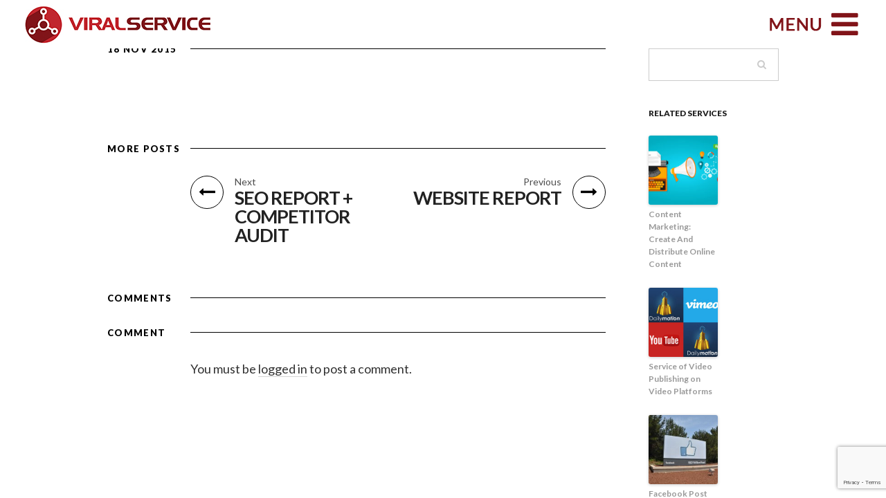

--- FILE ---
content_type: text/html; charset=UTF-8
request_url: https://www.viralservice.com/product/seo-report-backlink-analysis/
body_size: 17606
content:
<!DOCTYPE html>
<!--[if IE 8]>
<html lang="en-US" class="no-js lt-ie9"> <![endif]-->
<!--[if gt IE 8]><!-->
<html lang="en-US" class="no-js"> <!--<![endif]-->

<head>
    <!-- Meta Tags -->

   <meta name="viewport" content="width=device-width, initial-scale=1.0, maximum-scale=1"/> 

    <meta http-equiv="Content-Type" content="text/html; charset=UTF-8"/>
    <!-- Title -->
    <title>ViralService  &raquo; SEO REPORT + BACKLINK ANALYSIS</title>

    <!--    google fonts -->
    
    
<!-- Author Meta Tags by Molongui Authorship, visit: https://wordpress.org/plugins/molongui-authorship/ -->
<meta name="author" content="Andrea Vittorini">
<meta property="article:author" content="wxykx" />
<!-- /Molongui Authorship -->

<meta name='robots' content='max-image-preview:large' />
<link rel='dns-prefetch' href='//fonts.googleapis.com' />
<link rel="alternate" type="application/rss+xml" title="ViralService &raquo; Feed" href="https://www.viralservice.com/feed/" />
<link rel="alternate" type="application/rss+xml" title="ViralService &raquo; Comments Feed" href="https://www.viralservice.com/comments/feed/" />
<link rel="alternate" type="application/rss+xml" title="ViralService &raquo; SEO REPORT + BACKLINK ANALYSIS Comments Feed" href="https://www.viralservice.com/product/seo-report-backlink-analysis/feed/" />
<script type="text/javascript">
/* <![CDATA[ */
window._wpemojiSettings = {"baseUrl":"https:\/\/s.w.org\/images\/core\/emoji\/14.0.0\/72x72\/","ext":".png","svgUrl":"https:\/\/s.w.org\/images\/core\/emoji\/14.0.0\/svg\/","svgExt":".svg","source":{"concatemoji":"https:\/\/www.viralservice.com\/wp\/wp-includes\/js\/wp-emoji-release.min.js?ver=6.4.7"}};
/*! This file is auto-generated */
!function(i,n){var o,s,e;function c(e){try{var t={supportTests:e,timestamp:(new Date).valueOf()};sessionStorage.setItem(o,JSON.stringify(t))}catch(e){}}function p(e,t,n){e.clearRect(0,0,e.canvas.width,e.canvas.height),e.fillText(t,0,0);var t=new Uint32Array(e.getImageData(0,0,e.canvas.width,e.canvas.height).data),r=(e.clearRect(0,0,e.canvas.width,e.canvas.height),e.fillText(n,0,0),new Uint32Array(e.getImageData(0,0,e.canvas.width,e.canvas.height).data));return t.every(function(e,t){return e===r[t]})}function u(e,t,n){switch(t){case"flag":return n(e,"\ud83c\udff3\ufe0f\u200d\u26a7\ufe0f","\ud83c\udff3\ufe0f\u200b\u26a7\ufe0f")?!1:!n(e,"\ud83c\uddfa\ud83c\uddf3","\ud83c\uddfa\u200b\ud83c\uddf3")&&!n(e,"\ud83c\udff4\udb40\udc67\udb40\udc62\udb40\udc65\udb40\udc6e\udb40\udc67\udb40\udc7f","\ud83c\udff4\u200b\udb40\udc67\u200b\udb40\udc62\u200b\udb40\udc65\u200b\udb40\udc6e\u200b\udb40\udc67\u200b\udb40\udc7f");case"emoji":return!n(e,"\ud83e\udef1\ud83c\udffb\u200d\ud83e\udef2\ud83c\udfff","\ud83e\udef1\ud83c\udffb\u200b\ud83e\udef2\ud83c\udfff")}return!1}function f(e,t,n){var r="undefined"!=typeof WorkerGlobalScope&&self instanceof WorkerGlobalScope?new OffscreenCanvas(300,150):i.createElement("canvas"),a=r.getContext("2d",{willReadFrequently:!0}),o=(a.textBaseline="top",a.font="600 32px Arial",{});return e.forEach(function(e){o[e]=t(a,e,n)}),o}function t(e){var t=i.createElement("script");t.src=e,t.defer=!0,i.head.appendChild(t)}"undefined"!=typeof Promise&&(o="wpEmojiSettingsSupports",s=["flag","emoji"],n.supports={everything:!0,everythingExceptFlag:!0},e=new Promise(function(e){i.addEventListener("DOMContentLoaded",e,{once:!0})}),new Promise(function(t){var n=function(){try{var e=JSON.parse(sessionStorage.getItem(o));if("object"==typeof e&&"number"==typeof e.timestamp&&(new Date).valueOf()<e.timestamp+604800&&"object"==typeof e.supportTests)return e.supportTests}catch(e){}return null}();if(!n){if("undefined"!=typeof Worker&&"undefined"!=typeof OffscreenCanvas&&"undefined"!=typeof URL&&URL.createObjectURL&&"undefined"!=typeof Blob)try{var e="postMessage("+f.toString()+"("+[JSON.stringify(s),u.toString(),p.toString()].join(",")+"));",r=new Blob([e],{type:"text/javascript"}),a=new Worker(URL.createObjectURL(r),{name:"wpTestEmojiSupports"});return void(a.onmessage=function(e){c(n=e.data),a.terminate(),t(n)})}catch(e){}c(n=f(s,u,p))}t(n)}).then(function(e){for(var t in e)n.supports[t]=e[t],n.supports.everything=n.supports.everything&&n.supports[t],"flag"!==t&&(n.supports.everythingExceptFlag=n.supports.everythingExceptFlag&&n.supports[t]);n.supports.everythingExceptFlag=n.supports.everythingExceptFlag&&!n.supports.flag,n.DOMReady=!1,n.readyCallback=function(){n.DOMReady=!0}}).then(function(){return e}).then(function(){var e;n.supports.everything||(n.readyCallback(),(e=n.source||{}).concatemoji?t(e.concatemoji):e.wpemoji&&e.twemoji&&(t(e.twemoji),t(e.wpemoji)))}))}((window,document),window._wpemojiSettings);
/* ]]> */
</script>
<style id='wp-emoji-styles-inline-css' type='text/css'>

	img.wp-smiley, img.emoji {
		display: inline !important;
		border: none !important;
		box-shadow: none !important;
		height: 1em !important;
		width: 1em !important;
		margin: 0 0.07em !important;
		vertical-align: -0.1em !important;
		background: none !important;
		padding: 0 !important;
	}
</style>
<link rel='stylesheet' id='wp-block-library-css' href='https://www.viralservice.com/wp/wp-includes/css/dist/block-library/style.min.css?ver=6.4.7' type='text/css' media='all' />
<style id='woocommerce-mypos-virtual-for-woocommerce-style-inline-css' type='text/css'>
.wp-block-woocommerce-mypos-virtual-for-woocommerce{background-color:#21759b;color:#fff;padding:2px}

</style>
<style id='classic-theme-styles-inline-css' type='text/css'>
/*! This file is auto-generated */
.wp-block-button__link{color:#fff;background-color:#32373c;border-radius:9999px;box-shadow:none;text-decoration:none;padding:calc(.667em + 2px) calc(1.333em + 2px);font-size:1.125em}.wp-block-file__button{background:#32373c;color:#fff;text-decoration:none}
</style>
<style id='global-styles-inline-css' type='text/css'>
body{--wp--preset--color--black: #000000;--wp--preset--color--cyan-bluish-gray: #abb8c3;--wp--preset--color--white: #ffffff;--wp--preset--color--pale-pink: #f78da7;--wp--preset--color--vivid-red: #cf2e2e;--wp--preset--color--luminous-vivid-orange: #ff6900;--wp--preset--color--luminous-vivid-amber: #fcb900;--wp--preset--color--light-green-cyan: #7bdcb5;--wp--preset--color--vivid-green-cyan: #00d084;--wp--preset--color--pale-cyan-blue: #8ed1fc;--wp--preset--color--vivid-cyan-blue: #0693e3;--wp--preset--color--vivid-purple: #9b51e0;--wp--preset--gradient--vivid-cyan-blue-to-vivid-purple: linear-gradient(135deg,rgba(6,147,227,1) 0%,rgb(155,81,224) 100%);--wp--preset--gradient--light-green-cyan-to-vivid-green-cyan: linear-gradient(135deg,rgb(122,220,180) 0%,rgb(0,208,130) 100%);--wp--preset--gradient--luminous-vivid-amber-to-luminous-vivid-orange: linear-gradient(135deg,rgba(252,185,0,1) 0%,rgba(255,105,0,1) 100%);--wp--preset--gradient--luminous-vivid-orange-to-vivid-red: linear-gradient(135deg,rgba(255,105,0,1) 0%,rgb(207,46,46) 100%);--wp--preset--gradient--very-light-gray-to-cyan-bluish-gray: linear-gradient(135deg,rgb(238,238,238) 0%,rgb(169,184,195) 100%);--wp--preset--gradient--cool-to-warm-spectrum: linear-gradient(135deg,rgb(74,234,220) 0%,rgb(151,120,209) 20%,rgb(207,42,186) 40%,rgb(238,44,130) 60%,rgb(251,105,98) 80%,rgb(254,248,76) 100%);--wp--preset--gradient--blush-light-purple: linear-gradient(135deg,rgb(255,206,236) 0%,rgb(152,150,240) 100%);--wp--preset--gradient--blush-bordeaux: linear-gradient(135deg,rgb(254,205,165) 0%,rgb(254,45,45) 50%,rgb(107,0,62) 100%);--wp--preset--gradient--luminous-dusk: linear-gradient(135deg,rgb(255,203,112) 0%,rgb(199,81,192) 50%,rgb(65,88,208) 100%);--wp--preset--gradient--pale-ocean: linear-gradient(135deg,rgb(255,245,203) 0%,rgb(182,227,212) 50%,rgb(51,167,181) 100%);--wp--preset--gradient--electric-grass: linear-gradient(135deg,rgb(202,248,128) 0%,rgb(113,206,126) 100%);--wp--preset--gradient--midnight: linear-gradient(135deg,rgb(2,3,129) 0%,rgb(40,116,252) 100%);--wp--preset--font-size--small: 13px;--wp--preset--font-size--medium: 20px;--wp--preset--font-size--large: 36px;--wp--preset--font-size--x-large: 42px;--wp--preset--spacing--20: 0.44rem;--wp--preset--spacing--30: 0.67rem;--wp--preset--spacing--40: 1rem;--wp--preset--spacing--50: 1.5rem;--wp--preset--spacing--60: 2.25rem;--wp--preset--spacing--70: 3.38rem;--wp--preset--spacing--80: 5.06rem;--wp--preset--shadow--natural: 6px 6px 9px rgba(0, 0, 0, 0.2);--wp--preset--shadow--deep: 12px 12px 50px rgba(0, 0, 0, 0.4);--wp--preset--shadow--sharp: 6px 6px 0px rgba(0, 0, 0, 0.2);--wp--preset--shadow--outlined: 6px 6px 0px -3px rgba(255, 255, 255, 1), 6px 6px rgba(0, 0, 0, 1);--wp--preset--shadow--crisp: 6px 6px 0px rgba(0, 0, 0, 1);}:where(.is-layout-flex){gap: 0.5em;}:where(.is-layout-grid){gap: 0.5em;}body .is-layout-flow > .alignleft{float: left;margin-inline-start: 0;margin-inline-end: 2em;}body .is-layout-flow > .alignright{float: right;margin-inline-start: 2em;margin-inline-end: 0;}body .is-layout-flow > .aligncenter{margin-left: auto !important;margin-right: auto !important;}body .is-layout-constrained > .alignleft{float: left;margin-inline-start: 0;margin-inline-end: 2em;}body .is-layout-constrained > .alignright{float: right;margin-inline-start: 2em;margin-inline-end: 0;}body .is-layout-constrained > .aligncenter{margin-left: auto !important;margin-right: auto !important;}body .is-layout-constrained > :where(:not(.alignleft):not(.alignright):not(.alignfull)){max-width: var(--wp--style--global--content-size);margin-left: auto !important;margin-right: auto !important;}body .is-layout-constrained > .alignwide{max-width: var(--wp--style--global--wide-size);}body .is-layout-flex{display: flex;}body .is-layout-flex{flex-wrap: wrap;align-items: center;}body .is-layout-flex > *{margin: 0;}body .is-layout-grid{display: grid;}body .is-layout-grid > *{margin: 0;}:where(.wp-block-columns.is-layout-flex){gap: 2em;}:where(.wp-block-columns.is-layout-grid){gap: 2em;}:where(.wp-block-post-template.is-layout-flex){gap: 1.25em;}:where(.wp-block-post-template.is-layout-grid){gap: 1.25em;}.has-black-color{color: var(--wp--preset--color--black) !important;}.has-cyan-bluish-gray-color{color: var(--wp--preset--color--cyan-bluish-gray) !important;}.has-white-color{color: var(--wp--preset--color--white) !important;}.has-pale-pink-color{color: var(--wp--preset--color--pale-pink) !important;}.has-vivid-red-color{color: var(--wp--preset--color--vivid-red) !important;}.has-luminous-vivid-orange-color{color: var(--wp--preset--color--luminous-vivid-orange) !important;}.has-luminous-vivid-amber-color{color: var(--wp--preset--color--luminous-vivid-amber) !important;}.has-light-green-cyan-color{color: var(--wp--preset--color--light-green-cyan) !important;}.has-vivid-green-cyan-color{color: var(--wp--preset--color--vivid-green-cyan) !important;}.has-pale-cyan-blue-color{color: var(--wp--preset--color--pale-cyan-blue) !important;}.has-vivid-cyan-blue-color{color: var(--wp--preset--color--vivid-cyan-blue) !important;}.has-vivid-purple-color{color: var(--wp--preset--color--vivid-purple) !important;}.has-black-background-color{background-color: var(--wp--preset--color--black) !important;}.has-cyan-bluish-gray-background-color{background-color: var(--wp--preset--color--cyan-bluish-gray) !important;}.has-white-background-color{background-color: var(--wp--preset--color--white) !important;}.has-pale-pink-background-color{background-color: var(--wp--preset--color--pale-pink) !important;}.has-vivid-red-background-color{background-color: var(--wp--preset--color--vivid-red) !important;}.has-luminous-vivid-orange-background-color{background-color: var(--wp--preset--color--luminous-vivid-orange) !important;}.has-luminous-vivid-amber-background-color{background-color: var(--wp--preset--color--luminous-vivid-amber) !important;}.has-light-green-cyan-background-color{background-color: var(--wp--preset--color--light-green-cyan) !important;}.has-vivid-green-cyan-background-color{background-color: var(--wp--preset--color--vivid-green-cyan) !important;}.has-pale-cyan-blue-background-color{background-color: var(--wp--preset--color--pale-cyan-blue) !important;}.has-vivid-cyan-blue-background-color{background-color: var(--wp--preset--color--vivid-cyan-blue) !important;}.has-vivid-purple-background-color{background-color: var(--wp--preset--color--vivid-purple) !important;}.has-black-border-color{border-color: var(--wp--preset--color--black) !important;}.has-cyan-bluish-gray-border-color{border-color: var(--wp--preset--color--cyan-bluish-gray) !important;}.has-white-border-color{border-color: var(--wp--preset--color--white) !important;}.has-pale-pink-border-color{border-color: var(--wp--preset--color--pale-pink) !important;}.has-vivid-red-border-color{border-color: var(--wp--preset--color--vivid-red) !important;}.has-luminous-vivid-orange-border-color{border-color: var(--wp--preset--color--luminous-vivid-orange) !important;}.has-luminous-vivid-amber-border-color{border-color: var(--wp--preset--color--luminous-vivid-amber) !important;}.has-light-green-cyan-border-color{border-color: var(--wp--preset--color--light-green-cyan) !important;}.has-vivid-green-cyan-border-color{border-color: var(--wp--preset--color--vivid-green-cyan) !important;}.has-pale-cyan-blue-border-color{border-color: var(--wp--preset--color--pale-cyan-blue) !important;}.has-vivid-cyan-blue-border-color{border-color: var(--wp--preset--color--vivid-cyan-blue) !important;}.has-vivid-purple-border-color{border-color: var(--wp--preset--color--vivid-purple) !important;}.has-vivid-cyan-blue-to-vivid-purple-gradient-background{background: var(--wp--preset--gradient--vivid-cyan-blue-to-vivid-purple) !important;}.has-light-green-cyan-to-vivid-green-cyan-gradient-background{background: var(--wp--preset--gradient--light-green-cyan-to-vivid-green-cyan) !important;}.has-luminous-vivid-amber-to-luminous-vivid-orange-gradient-background{background: var(--wp--preset--gradient--luminous-vivid-amber-to-luminous-vivid-orange) !important;}.has-luminous-vivid-orange-to-vivid-red-gradient-background{background: var(--wp--preset--gradient--luminous-vivid-orange-to-vivid-red) !important;}.has-very-light-gray-to-cyan-bluish-gray-gradient-background{background: var(--wp--preset--gradient--very-light-gray-to-cyan-bluish-gray) !important;}.has-cool-to-warm-spectrum-gradient-background{background: var(--wp--preset--gradient--cool-to-warm-spectrum) !important;}.has-blush-light-purple-gradient-background{background: var(--wp--preset--gradient--blush-light-purple) !important;}.has-blush-bordeaux-gradient-background{background: var(--wp--preset--gradient--blush-bordeaux) !important;}.has-luminous-dusk-gradient-background{background: var(--wp--preset--gradient--luminous-dusk) !important;}.has-pale-ocean-gradient-background{background: var(--wp--preset--gradient--pale-ocean) !important;}.has-electric-grass-gradient-background{background: var(--wp--preset--gradient--electric-grass) !important;}.has-midnight-gradient-background{background: var(--wp--preset--gradient--midnight) !important;}.has-small-font-size{font-size: var(--wp--preset--font-size--small) !important;}.has-medium-font-size{font-size: var(--wp--preset--font-size--medium) !important;}.has-large-font-size{font-size: var(--wp--preset--font-size--large) !important;}.has-x-large-font-size{font-size: var(--wp--preset--font-size--x-large) !important;}
.wp-block-navigation a:where(:not(.wp-element-button)){color: inherit;}
:where(.wp-block-post-template.is-layout-flex){gap: 1.25em;}:where(.wp-block-post-template.is-layout-grid){gap: 1.25em;}
:where(.wp-block-columns.is-layout-flex){gap: 2em;}:where(.wp-block-columns.is-layout-grid){gap: 2em;}
.wp-block-pullquote{font-size: 1.5em;line-height: 1.6;}
</style>
<link rel='stylesheet' id='layerslider-css' href='https://www.viralservice.com/wp/wp-content/plugins/LayerSlider/static/css/layerslider.css?ver=5.3.1' type='text/css' media='all' />
<link rel='stylesheet' id='ls-google-fonts-css' href='https://fonts.googleapis.com/css?family=Lato:100,300,regular,700,900%7COpen+Sans:300%7CIndie+Flower:regular%7COswald:300,regular,700&#038;subset=latin%2Clatin-ext' type='text/css' media='all' />
<link rel='stylesheet' id='xpay-checkout-css' href='https://www.viralservice.com/wp/wp-content/plugins/cartasi-x-pay/assets/css/xpay.css?ver=7.3.0' type='text/css' media='all' />
<link rel='stylesheet' id='contact-form-7-css' href='https://www.viralservice.com/wp/wp-content/plugins/contact-form-7/includes/css/styles.css?ver=5.8.6' type='text/css' media='all' />
<link rel='stylesheet' id='photoswipe-css' href='https://www.viralservice.com/wp/wp-content/plugins/woocommerce/assets/css/photoswipe/photoswipe.min.css?ver=8.5.4' type='text/css' media='all' />
<link rel='stylesheet' id='photoswipe-default-skin-css' href='https://www.viralservice.com/wp/wp-content/plugins/woocommerce/assets/css/photoswipe/default-skin/default-skin.min.css?ver=8.5.4' type='text/css' media='all' />
<link rel='stylesheet' id='woocommerce-layout-css' href='https://www.viralservice.com/wp/wp-content/plugins/woocommerce/assets/css/woocommerce-layout.css?ver=8.5.4' type='text/css' media='all' />
<link rel='stylesheet' id='woocommerce-smallscreen-css' href='https://www.viralservice.com/wp/wp-content/plugins/woocommerce/assets/css/woocommerce-smallscreen.css?ver=8.5.4' type='text/css' media='only screen and (max-width: 768px)' />
<link rel='stylesheet' id='woocommerce-general-css' href='https://www.viralservice.com/wp/wp-content/plugins/woocommerce/assets/css/woocommerce.css?ver=8.5.4' type='text/css' media='all' />
<style id='woocommerce-inline-inline-css' type='text/css'>
.woocommerce form .form-row .required { visibility: visible; }
</style>
<link rel='stylesheet' id='googlefonts-css' href='//fonts.googleapis.com/css?family=Bentham%7CPinyon+Script%7CBitter%3A400%2C700%7CRaleway%3A300%2C400%2C500%2C600%7CSacramento%7CLato%3A300%2C400%2C900%7COpen+Sans%3A400%2C700%2C800%7CPacifico%7CLobster%7CRoboto%3A400%2C900%2C700%7COswald%3A400%2C700&#038;ver=6.4.7' type='text/css' media='all' />
<link rel='stylesheet' id='foundation-css' href='https://www.viralservice.com/wp/wp-content/themes/morpheus/css/foundation.css' type='text/css' media='all' />
<link rel='stylesheet' id='magicpopup-css' href='https://www.viralservice.com/wp/wp-content/themes/morpheus/css/magnific-popup.css?ver=6.4.7' type='text/css' media='all' />
<link rel='stylesheet' id='icons-css' href='https://www.viralservice.com/wp/wp-content/themes/morpheus/css/font-awesome.min.css?ver=6.4.7' type='text/css' media='all' />
<link rel='stylesheet' id='superfish-css' href='https://www.viralservice.com/wp/wp-content/themes/morpheus/css/superfish.css?ver=6.4.7' type='text/css' media='all' />
<link rel='stylesheet' id='flexslider-css' href='https://www.viralservice.com/wp/wp-content/themes/morpheus/css/flexslider.css' type='text/css' media='all' />
<link rel='stylesheet' id='plugin-css' href='https://www.viralservice.com/wp/wp-content/themes/morpheus/css/plugin.css' type='text/css' media='all' />
<link rel='stylesheet' id='public-css' href='https://www.viralservice.com/wp/wp-content/themes/morpheus/css/public.css' type='text/css' media='all' />
<link rel='stylesheet' id='morpheus-css' href='https://www.viralservice.com/wp/wp-content/themes/morpheus/style.css' type='text/css' media='all' />
<style id='morpheus-inline-css' type='text/css'>
.woocommerce-cart .wc-proceed-to-checkout a.checkout-button {background-color: #c1262e;}
#respond input#submit.alt, .woocommerce a.button.alt, .woocommerce button.button.alt, .woocommerce input.button.alt {background-color: #c1262e;}


.woocommerce-cart .wc-proceed-to-checkout a.checkout-button:hover {background-color: #801318;}
.woocommerce input.button.alt:hover {background-color: #801318;}

.subtitle-text{display:none}
</style>
<link rel='stylesheet' id='newsletter-css' href='https://www.viralservice.com/wp/wp-content/plugins/newsletter/style.css?ver=8.1.9' type='text/css' media='all' />
<script type="text/javascript" src="https://www.viralservice.com/wp/wp-content/plugins/LayerSlider/static/js/greensock.js?ver=1.11.8" id="greensock-js"></script>
<script type="text/javascript" src="https://www.viralservice.com/wp/wp-includes/js/jquery/jquery.min.js?ver=3.7.1" id="jquery-core-js"></script>
<script type="text/javascript" src="https://www.viralservice.com/wp/wp-includes/js/jquery/jquery-migrate.min.js?ver=3.4.1" id="jquery-migrate-js"></script>
<script type="text/javascript" src="https://www.viralservice.com/wp/wp-content/plugins/LayerSlider/static/js/layerslider.kreaturamedia.jquery.js?ver=5.3.1" id="layerslider-js"></script>
<script type="text/javascript" src="https://www.viralservice.com/wp/wp-content/plugins/LayerSlider/static/js/layerslider.transitions.js?ver=5.3.1" id="layerslider-transitions-js"></script>
<script type="text/javascript" id="black-studio-touch-dropdown-menu-js-extra">
/* <![CDATA[ */
var black_studio_touch_dropdown_menu_params = {"selector":"li:has(ul) > a","selector_leaf":"li li li:not(:has(ul)) > a","force_ios5":""};
/* ]]> */
</script>
<script type="text/javascript" src="https://www.viralservice.com/wp/wp-content/plugins/black-studio-touch-dropdown-menu/js/black-studio-touch-dropdown-menu.min.js?ver=1.0.2" id="black-studio-touch-dropdown-menu-js"></script>
<script type="text/javascript" src="https://www.viralservice.com/wp/wp-content/plugins/cartasi-x-pay/assets/js/xpay.js?ver=7.3.0" id="xpay-checkout-js"></script>
<script type="text/javascript" src="https://www.viralservice.com/wp/wp-content/plugins/woocommerce/assets/js/jquery-blockui/jquery.blockUI.min.js?ver=2.7.0-wc.8.5.4" id="jquery-blockui-js" defer="defer" data-wp-strategy="defer"></script>
<script type="text/javascript" id="wc-add-to-cart-js-extra">
/* <![CDATA[ */
var wc_add_to_cart_params = {"ajax_url":"\/wp\/wp-admin\/admin-ajax.php","wc_ajax_url":"\/?wc-ajax=%%endpoint%%","i18n_view_cart":"View cart","cart_url":"http:\/\/www.viralservice.com\/?page_id=208","is_cart":"","cart_redirect_after_add":"no"};
/* ]]> */
</script>
<script type="text/javascript" src="https://www.viralservice.com/wp/wp-content/plugins/woocommerce/assets/js/frontend/add-to-cart.min.js?ver=8.5.4" id="wc-add-to-cart-js" defer="defer" data-wp-strategy="defer"></script>
<script type="text/javascript" src="https://www.viralservice.com/wp/wp-content/plugins/woocommerce/assets/js/zoom/jquery.zoom.min.js?ver=1.7.21-wc.8.5.4" id="zoom-js" defer="defer" data-wp-strategy="defer"></script>
<script type="text/javascript" src="https://www.viralservice.com/wp/wp-content/plugins/woocommerce/assets/js/photoswipe/photoswipe.min.js?ver=4.1.1-wc.8.5.4" id="photoswipe-js" defer="defer" data-wp-strategy="defer"></script>
<script type="text/javascript" src="https://www.viralservice.com/wp/wp-content/plugins/woocommerce/assets/js/photoswipe/photoswipe-ui-default.min.js?ver=4.1.1-wc.8.5.4" id="photoswipe-ui-default-js" defer="defer" data-wp-strategy="defer"></script>
<script type="text/javascript" id="wc-single-product-js-extra">
/* <![CDATA[ */
var wc_single_product_params = {"i18n_required_rating_text":"Please select a rating","review_rating_required":"yes","flexslider":{"rtl":false,"animation":"slide","smoothHeight":true,"directionNav":false,"controlNav":"thumbnails","slideshow":false,"animationSpeed":500,"animationLoop":false,"allowOneSlide":false},"zoom_enabled":"1","zoom_options":[],"photoswipe_enabled":"1","photoswipe_options":{"shareEl":false,"closeOnScroll":false,"history":false,"hideAnimationDuration":0,"showAnimationDuration":0},"flexslider_enabled":"1"};
/* ]]> */
</script>
<script type="text/javascript" src="https://www.viralservice.com/wp/wp-content/plugins/woocommerce/assets/js/frontend/single-product.min.js?ver=8.5.4" id="wc-single-product-js" defer="defer" data-wp-strategy="defer"></script>
<script type="text/javascript" src="https://www.viralservice.com/wp/wp-content/plugins/woocommerce/assets/js/js-cookie/js.cookie.min.js?ver=2.1.4-wc.8.5.4" id="js-cookie-js" defer="defer" data-wp-strategy="defer"></script>
<script type="text/javascript" id="woocommerce-js-extra">
/* <![CDATA[ */
var woocommerce_params = {"ajax_url":"\/wp\/wp-admin\/admin-ajax.php","wc_ajax_url":"\/?wc-ajax=%%endpoint%%"};
/* ]]> */
</script>
<script type="text/javascript" src="https://www.viralservice.com/wp/wp-content/plugins/woocommerce/assets/js/frontend/woocommerce.min.js?ver=8.5.4" id="woocommerce-js" defer="defer" data-wp-strategy="defer"></script>
<script type="text/javascript" src="https://www.viralservice.com/wp/wp-content/themes/morpheus/js/vendor/custom.modernizr.js" id="modernizr-js"></script>
<script type="text/javascript" src="https://www.viralservice.com/wp/wp-content/themes/morpheus/js/foundation.min.js" id="foundation-js"></script>
<link rel="https://api.w.org/" href="https://www.viralservice.com/wp-json/" /><link rel="alternate" type="application/json" href="https://www.viralservice.com/wp-json/wp/v2/product/2344" /><link rel="EditURI" type="application/rsd+xml" title="RSD" href="https://www.viralservice.com/wp/xmlrpc.php?rsd" />
<meta name="generator" content="WordPress 6.4.7" />
<meta name="generator" content="WooCommerce 8.5.4" />
<link rel="canonical" href="https://www.viralservice.com/product/seo-report-backlink-analysis/" />
<link rel='shortlink' href='https://www.viralservice.com/?p=2344' />
<link rel="alternate" type="application/json+oembed" href="https://www.viralservice.com/wp-json/oembed/1.0/embed?url=https%3A%2F%2Fwww.viralservice.com%2Fproduct%2Fseo-report-backlink-analysis%2F" />
<link rel="alternate" type="text/xml+oembed" href="https://www.viralservice.com/wp-json/oembed/1.0/embed?url=https%3A%2F%2Fwww.viralservice.com%2Fproduct%2Fseo-report-backlink-analysis%2F&#038;format=xml" />
<script src="https://www.viralservice.com/wp/wp-content/plugins/cartasi-x-pay/assets/js/pagodil-sticker.min.js?v=7.3.0"></script><style>.pagodil-sticker-container { display: inline-block; margin-bottom: 60px; } </style><script type="text/javascript">
	window._wp_rp_static_base_url = 'https://rp.zemanta.com/static/';
	window._wp_rp_wp_ajax_url = "https://www.viralservice.com/wp/wp-admin/admin-ajax.php";
	window._wp_rp_plugin_version = '3.6.1';
	window._wp_rp_post_id = '2344';
	window._wp_rp_num_rel_posts = '5';
	window._wp_rp_thumbnails = true;
	window._wp_rp_post_title = 'SEO+REPORT+%2B+BACKLINK+ANALYSIS';
	window._wp_rp_post_tags = ['seo', 'backlink', 'analysi', 'report'];
</script>
<link rel="stylesheet" href="https://www.viralservice.com/wp/wp-content/plugins/related-posts/static/themes/vertical-m.css?version=3.6.1" />
<style type="text/css">
.related_post_title {
}
ul.related_post {
}
ul.related_post li {font-weight: bold;
}
ul.related_post li a {
}
ul.related_post li img {
}</style>
            <style>
                .molongui-disabled-link
                {
                    border-bottom: none !important;
                    text-decoration: none !important;
                    color: inherit !important;
                    cursor: inherit !important;
                }
                .molongui-disabled-link:hover,
                .molongui-disabled-link:hover span
                {
                    border-bottom: none !important;
                    text-decoration: none !important;
                    color: inherit !important;
                    cursor: inherit !important;
                }
            </style>
            <!-- Google site verification - Google Listings & Ads -->
<meta name="google-site-verification" content="5CthnudwerQL-QWAeylSJ-lHhUbmKhJNLjrceQHL7io" />
<!-- Theme Custom Styling -->
<style type="text/css" id="theme-custom">
body {
	font-family: Lato , Arial, Helvetica;
	font-weight: 400;
	}
h1 {
	}
h2 {
	}
h3 {
	}
h4 {
	}
h5 {
	}
h6 {
	}
.sf-menu a {
	font-family: Lato , Arial, Helvetica;
	font-size: 15px;
	font-weight: bold;
	letter-spacing: 0.04em;
	text-transform: capitalize;
	}
.coll-single .navigation-container .arrow:hover > div.info > label,
                    .coll-single .navigation-container .arrow:hover > div.info > .title-text
                    {
	color: #c1272d;
	}
.coll-button.coll-accent-color:hover,
                    .coll-single.lightbox,
                    .comment-reply-link:hover,
                    .coll-single .navigation-container .arrow:hover .fa,
                    .coll-single .title-wrapper .icons .link:hover,
                    .coll-post-info .categories a:hover
                    {
	border-color: #c1272d;
	}
.coll-single .navigation-container .arrow:hover .fa,
                    .coll-button.coll-accent-color:hover,
                    .comment-reply-link:hover,
                    .coll-single .title-wrapper .icons .link:hover,
                    .coll-shortcode-portfolio .items .hentry .wrapper .under
                    {
	background-color: #c1272d;
	}
</style>
<!-- Other Custom Styling -->
<style type="text/css" id="other-custom">
.coll-site-preloader .spinner  {
	 background-color: #c1272d; 
}
.coll-site-preloader {
	 background-color: #fff; 
}
.site-header {
	height: 70px;
	}
.site-header .background {
	background-color: #ffffff;
	}
.site-header.skrollable {
	border-bottom-color: #DEDEDE;
}
.site-header .logo {
	top: 5px;
	left:30px;
	}
.site-header .mainmenu {
	top: 12px;
	right:35px;
	}
.sf-menu a {
	 color: #801318; 
}
.sf-menu a:hover, .sf-menu .current-menu-item > a {
	 color: #c1262e; 
}
.site-header.static .sf-menu a, .site-header.static .sf-menu a:visited  {
	 color: #ffffff; 
}
.site-header.static .sf-menu a:hover, .site-header.static  .sf-menu .current-menu-item > a {
	 color: #c7c7c7; 
}
.site-header.mobile #coll-menu-icon {
	color: #811419;
}
.site-header.mobile .sf-menu li {
	 border-color: #e0e0e0; 
}
.site-header.mobile .sf-menu  ul > li > a:before  {
	 color: #e0e0e0; 
}
.site-header.mobile .sf-menu .mobnav-subarrow  {
	 color: #e0e0e0; 
}
.site-footer .background {
	background-color: #000000;
	}
@media only screen and (min-width : 1025px) {
	.coll-footer-wrapper  {
	padding: 0px 100px;
	}
}
.site-footer .bottom {
	border-top-color: ;
	}
</style>
<link rel="shortcut icon" href="https://www.viralservice.com/wp/wp-content/themes/morpheus/img/favicon.ico" />	<noscript><style>.woocommerce-product-gallery{ opacity: 1 !important; }</style></noscript>
	
<!-- Global site tag (gtag.js) - Google Ads: 355999595 -->
<script async src="https://www.googletagmanager.com/gtag/js?id=AW-355999595"></script>
<script>
  window.dataLayer = window.dataLayer || [];
  function gtag(){dataLayer.push(arguments);}
  gtag('js', new Date());

  gtag('config', 'AW-355999595');
</script>
	
	
	
	
	
	
	
	
	
	
	<script
    id="fsc-api"
    src="https://d1f8f9xcsvx3ha.cloudfront.net/sbl/0.8.9/fastspring-builder.min.js"
    type="text/javascript"
    data-storefront="viralservice.test.onfastspring.com/popup-viralservice">
</script>
	
	
	
	
	
	
	
	
	
	
	
	
</head>


<body class="product-template-default single single-product postid-2344 theme-morpheus woocommerce woocommerce-page woocommerce-no-js coll-custom-structure coll-mobile">
<header class="site-header ">
    <div class="background"></div>
    <div class="">
        <div class="logo coll-left">
            <a class="no-border" href="https://www.viralservice.com">
                                    <img class="logo-img" src="https://www.viralservice.com/wp/wp-content/uploads/2015/07/viralservice-logo.jpg" title="" alt="ViralService">
                            </a>
        </div>
        <nav class="mainmenu  coll-right">
            <ul id="menu-main-menu" class="sf-menu"><li id="menu-item-1441" class="menu-item menu-item-type-post_type menu-item-object-page menu-item-home menu-item-1441"><a class="no-border" href="https://www.viralservice.com/">HOME</a></li>
<li id="menu-item-400" class="menu-item menu-item-type-custom menu-item-object-custom menu-item-has-children menu-item-400"><a class="js-coll-local-link" href="#">VIRAL CONTENT</a>
<ul class="sub-menu">
	<li id="menu-item-865" class="menu-item menu-item-type-post_type menu-item-object-page menu-item-865"><a class="no-border" href="https://www.viralservice.com/seo-copywriting/">SEO Copywriting</a></li>
	<li id="menu-item-1517" class="menu-item menu-item-type-post_type menu-item-object-page menu-item-1517"><a class="no-border" href="https://www.viralservice.com/lsi-articles/">LSI Articles</a></li>
	<li id="menu-item-217" class="menu-item menu-item-type-post_type menu-item-object-page menu-item-217"><a class="no-border" href="https://www.viralservice.com/logo-design/">Logo Design</a></li>
	<li id="menu-item-1669" class="menu-item menu-item-type-post_type menu-item-object-page menu-item-1669"><a class="no-border" href="https://www.viralservice.com/video-production/">Video Production</a></li>
	<li id="menu-item-3078" class="menu-item menu-item-type-post_type menu-item-object-page menu-item-3078"><a class="no-border" href="https://www.viralservice.com/guest-posting/">Guest Posting</a></li>
	<li id="menu-item-4017" class="menu-item menu-item-type-post_type menu-item-object-page menu-item-4017"><a class="no-border" href="https://www.viralservice.com/market-research/">Market Research</a></li>
</ul>
</li>
<li id="menu-item-402" class="menu-item menu-item-type-custom menu-item-object-custom menu-item-has-children menu-item-402"><a class="js-coll-local-link" href="#">VIRAL PROMOTION</a>
<ul class="sub-menu">
	<li id="menu-item-1215" class="menu-item menu-item-type-post_type menu-item-object-page menu-item-1215"><a class="no-border" href="https://www.viralservice.com/social-sharing/">Social Sharing</a></li>
	<li id="menu-item-1797" class="menu-item menu-item-type-post_type menu-item-object-page menu-item-1797"><a class="no-border" href="https://www.viralservice.com/newsjacking/">Newsjacking</a></li>
	<li id="menu-item-1898" class="menu-item menu-item-type-post_type menu-item-object-page menu-item-1898"><a class="no-border" href="https://www.viralservice.com/search-engine-optimization/">White-Hat SEO</a></li>
	<li id="menu-item-2010" class="menu-item menu-item-type-post_type menu-item-object-page menu-item-2010"><a class="no-border" href="https://www.viralservice.com/video-publishing/">Video Publishing</a></li>
	<li id="menu-item-2148" class="menu-item menu-item-type-post_type menu-item-object-page menu-item-2148"><a class="no-border" href="https://www.viralservice.com/email-marketing/">Email Marketing</a></li>
	<li id="menu-item-2254" class="menu-item menu-item-type-post_type menu-item-object-page menu-item-2254"><a class="no-border" href="https://www.viralservice.com/seo-analysis-service/">SEO Analysis Service</a></li>
</ul>
</li>
<li id="menu-item-2916" class="menu-item menu-item-type-taxonomy menu-item-object-category menu-item-2916"><a class="no-border" href="https://www.viralservice.com/category/blog/">BLOG</a></li>
<li id="menu-item-1442" class="menu-item menu-item-type-post_type menu-item-object-coll-page-section menu-item-1442"><a class="no-border" href="https://www.viralservice.com/#contact">CONTACTS</a></li>
</ul>        </nav>

    </div>
</header>
<header class="site-header mobile">
    <div class="background"></div>
    <div class="">
        <div class="logo">
            <a class="no-border" href="https://www.viralservice.com">
                                    <img class="logo-img" src="https://www.viralservice.com/wp/wp-content/uploads/2015/07/viralservice-logo.jpg" title="" alt="ViralService">
                            </a>
        </div>
        <img class="soreta" src="https://www.viralservice.com/wp/wp-content/themes/morpheus/img/menu.png" style="position: absolute; top: 0; right: 0; padding: 19px 70px;">
        <a id="coll-menu-icon" class="no-border" href=""><i class="fa fa-bars"></i></a>
        <nav class="mainmenu">
            <ul id="menu-main-menu-1" class="sf-menu"><li class="menu-item menu-item-type-post_type menu-item-object-page menu-item-home menu-item-1441"><a class="no-border" href="https://www.viralservice.com/">HOME</a></li>
<li class="menu-item menu-item-type-custom menu-item-object-custom menu-item-has-children menu-item-400"><a class="js-coll-local-link" href="#">VIRAL CONTENT</a>
<ul class="sub-menu">
	<li class="menu-item menu-item-type-post_type menu-item-object-page menu-item-865"><a class="no-border" href="https://www.viralservice.com/seo-copywriting/">SEO Copywriting</a></li>
	<li class="menu-item menu-item-type-post_type menu-item-object-page menu-item-1517"><a class="no-border" href="https://www.viralservice.com/lsi-articles/">LSI Articles</a></li>
	<li class="menu-item menu-item-type-post_type menu-item-object-page menu-item-217"><a class="no-border" href="https://www.viralservice.com/logo-design/">Logo Design</a></li>
	<li class="menu-item menu-item-type-post_type menu-item-object-page menu-item-1669"><a class="no-border" href="https://www.viralservice.com/video-production/">Video Production</a></li>
	<li class="menu-item menu-item-type-post_type menu-item-object-page menu-item-3078"><a class="no-border" href="https://www.viralservice.com/guest-posting/">Guest Posting</a></li>
	<li class="menu-item menu-item-type-post_type menu-item-object-page menu-item-4017"><a class="no-border" href="https://www.viralservice.com/market-research/">Market Research</a></li>
</ul>
</li>
<li class="menu-item menu-item-type-custom menu-item-object-custom menu-item-has-children menu-item-402"><a class="js-coll-local-link" href="#">VIRAL PROMOTION</a>
<ul class="sub-menu">
	<li class="menu-item menu-item-type-post_type menu-item-object-page menu-item-1215"><a class="no-border" href="https://www.viralservice.com/social-sharing/">Social Sharing</a></li>
	<li class="menu-item menu-item-type-post_type menu-item-object-page menu-item-1797"><a class="no-border" href="https://www.viralservice.com/newsjacking/">Newsjacking</a></li>
	<li class="menu-item menu-item-type-post_type menu-item-object-page menu-item-1898"><a class="no-border" href="https://www.viralservice.com/search-engine-optimization/">White-Hat SEO</a></li>
	<li class="menu-item menu-item-type-post_type menu-item-object-page menu-item-2010"><a class="no-border" href="https://www.viralservice.com/video-publishing/">Video Publishing</a></li>
	<li class="menu-item menu-item-type-post_type menu-item-object-page menu-item-2148"><a class="no-border" href="https://www.viralservice.com/email-marketing/">Email Marketing</a></li>
	<li class="menu-item menu-item-type-post_type menu-item-object-page menu-item-2254"><a class="no-border" href="https://www.viralservice.com/seo-analysis-service/">SEO Analysis Service</a></li>
</ul>
</li>
<li class="menu-item menu-item-type-taxonomy menu-item-object-category menu-item-2916"><a class="no-border" href="https://www.viralservice.com/category/blog/">BLOG</a></li>
<li class="menu-item menu-item-type-post_type menu-item-object-coll-page-section menu-item-1442"><a class="no-border" href="https://www.viralservice.com/#contact">CONTACTS</a></li>
</ul>        </nav>
    </div>
</header>
        <div class="wrapper common coll-single coll-post coll-parallax" id="skrollr-body">
        <section class="background js-coll-page-section coll-page-section"><div class="js-coll-parallax coll-section-background"><img src="[data-uri]"
                            class="coll-bg-image js-coll-lazy"
                            width="256"
                            height="256"
                            data-coll-src="https://www.viralservice.com/wp/wp-content/uploads/2015/11/SEO-EVALUATION.jpg"
                            alt="SEO REPORT + BACKLINK ANALYSIS" /><div class="color-overlay"></div></div></section>        <section class="title-container js-coll-page-section coll-page-section">
            <div class="row">
                <div class="large-12 columns">
                    <div class="coll-section-divider title-divider">
                        <span class="text large-2 medium-2">18 Nov 2015</span>
                        <span class="line large-10 medium-10"><span class="color"></span></span>
                    </div>

                    <div class="title-wrapper">
                        <h1 class="title-text">SEO REPORT + BACKLINK ANALYSIS</h1>

                        <h3 class="subtitle-text"><p>&#36;35.00 SEO REPORT + BACKLINK ANALYSIS quantity</p>
</h3>

                        <div class="post-meta">
                            <div class="author-meta">
                                <div class="wrapper">
                                    <div class="image"><img alt='' src='https://www.viralservice.com/wp/wp-content/uploads/2025/06/andrea-vittorini.jpeg' srcset='https://www.viralservice.com/wp/wp-content/uploads/2025/06/andrea-vittorini.jpeg 2x' class='avatar avatar-100 photo' height='100' width='100' decoding='async'/></div>
                                    <div class="text">
                                    <span class="by-author">By Andrea Vittorini</span>
                                    </div>
                                </div>
                            </div>

                            <ul class="icons">
                                <li><a class="link"
                                       target="_blank"
                                       href="http://twitter.com/share?url=https://www.viralservice.com/product/seo-report-backlink-analysis/&amp;text=Currently reading SEO REPORT + BACKLINK ANALYSIS">
                                        <i class="fa fa-twitter"></i> </a></li>
                                <li><a class="link"
                                       target="_blank"
                                       href="http://www.facebook.com/sharer.php?u=https://www.viralservice.com/product/seo-report-backlink-analysis/&t=SEO REPORT + BACKLINK ANALYSIS">
                                        <i class="fa fa-facebook"></i></a></li>
                                <li><a class="link"
                                       target="_blank"
                                       href="https://plusone.google.com/_/+1/confirm?hl=en&url=https://www.viralservice.com/product/seo-report-backlink-analysis/">
                                        <i class="fa fa-google-plus"></i></a></li>
                                <li><a class="link"
                                       target="_blank"
                                       href="javascript:void((function(){var e=document.createElement('script'); e.setAttribute('type','text/javascript'); e.setAttribute('charset','UTF-8'); e.setAttribute('src','http://assets.pinterest.com/js/pinmarklet.js?r='+Math.random()*99999999);document.body.appendChild(e)})());">
                                        <i class="fa fa-pinterest"></i></a></li>
                            </ul>
                        </div>

                    </div>
                </div>
            </div>
        </section>
        <section class="content-container js-coll-page-section coll-page-section">
            <div class="row">
                <div class="large-9 columns">
                    <div class="coll-section-divider content-divider">
                        <span class="text large-2 medium-2">18 Nov 2015</span>
                        <span class="line large-10 medium-10"><span class="color"></span></span>
                    </div>
                    <div class="copy-container large-10 large-offset-2 medium-offset-2 medium-10">
                        <div class="content-wrapper">
                            <article class="entry-content clearfix">
                                
                            </article>
                                                        <footer class="coll-post-info">
                                                                                            </footer>
                            <!--                            comment button-->
                            <a class="coll-button coll-accent-color leave-comment"
                               href="https://www.viralservice.com/product/seo-report-backlink-analysis/#comments"
                               target="self">
                                Leave a comment                            </a>
                        </div>
                    </div>
                    <div class="coll-section-divider">
                        <span class="text large-2 medium-2">More Posts</span>
                        <span class="line large-10 medium-10"><span class="color"></span></span>
                    </div>
                    <div class="navigation-container large-10 large-offset-2 medium-offset-2 medium-10">
                        <div class="row">
                            <div class="previous large-6 medium-6 columns">
                                                                    <a class="arrow" href="https://www.viralservice.com/product/seo-report-competitor-audit/">
                                        <div class="icon"><i class="fa fa-long-arrow-left"></i></div>
                                        <div class="info">
                                            <label>Next</label>

                                            <h3 class="title-text">SEO REPORT + COMPETITOR AUDIT</h3>
                                        </div>

                                    </a>
                                                            </div>
                            <div class="next large-6 medium-6 columns">
                                
                                    <a class="arrow" href="https://www.viralservice.com/product/website-report/">
                                        <div class="icon"><i class="fa fa-long-arrow-right"></i></div>
                                        <div class="info">
                                            <label>Previous</label>

                                            <h3 class="title-text">WEBSITE REPORT</h3>
                                        </div>


                                    </a>
                                                            </div>
                        </div>

                    </div>
                    <div id="comments">

                    </div>

                    <div class="coll-section-divider">
                        <span class="text large-2 medium-2">Comments</span>
                        <span class="line large-10 medium-10"><span class="color"></span></span>
                    </div>
                    <div class="comments-container large-10 large-offset-2  medium-offset-2 medium-10">
                        
    
    
                    </div>
                                            <div class="coll-section-divider">
                            <span class="text large-2 medium-2">Comment</span>
                            <span class="line large-10 medium-10"><span class="color"></span></span>
                        </div>
                        <div class="form-container large-10 large-offset-2 medium-offset-2 medium-10">
                            	<div id="respond" class="comment-respond">
		<h3 id="reply-title" class="comment-reply-title"> <small><a class="coll-button coll-accent-color myclass" rel="nofollow" id="cancel-comment-reply-link"  href="/product/seo-report-backlink-analysis/#respond" style="display:none;">Cancel</a></small></h3><p class="must-log-in">You must be <a href="https://www.viralservice.com/wp/wp-login.php?redirect_to=https%3A%2F%2Fwww.viralservice.com%2Fproduct%2Fseo-report-backlink-analysis%2F">logged in</a> to post a comment.</p>	</div><!-- #respond -->
	                        </div>
                    
                </div>
                <!--                end left-->
                                    <div class="large-3 columns">
                        <div class="sidebar-container">
                            <div id="search-2" class="widget widget_search"><form role="search" method="get" id="searchform" class="searchform" action="https://www.viralservice.com/">
				<div>
					<label class="screen-reader-text" for="s">Search for:</label>
					<input type="text" value="" name="s" id="s" />
					<input type="submit" id="searchsubmit" value="Search" />
				</div>
			</form></div><div id="wp_related_posts_widget" class="widget widget_wp_related_posts">
<div class="wp_rp_wrap  wp_rp_vertical_m" id="wp_rp_first"><div class="wp_rp_content"><h6 class="widget-title"><span>Related Services</span></h6><ul class="related_post wp_rp"><li data-position="0" data-poid="in-2925" data-post-type="none" ><a href="https://www.viralservice.com/content-marketing-create-distribute-online-content/" class="wp_rp_thumbnail"><img src="https://www.viralservice.com/wp/wp-content/uploads/2017/06/content-distribution-150x150.jpg" alt="Content Marketing: Create And Distribute Online Content" width="150" height="150" /></a><a href="https://www.viralservice.com/content-marketing-create-distribute-online-content/" class="wp_rp_title">Content Marketing: Create And Distribute Online Content</a></li><li data-position="1" data-poid="in-2691" data-post-type="none" ><a href="https://www.viralservice.com/service-of-video-publishing-on-video-platforms/" class="wp_rp_thumbnail"><img src="https://www.viralservice.com/wp/wp-content/uploads/2016/03/publishing-on-video-platforms1-150x150.jpg" alt="Service of Video Publishing on Video Platforms" width="150" height="150" /></a><a href="https://www.viralservice.com/service-of-video-publishing-on-video-platforms/" class="wp_rp_title">Service of Video Publishing on Video Platforms</a></li><li data-position="2" data-poid="in-2636" data-post-type="none" ><a href="https://www.viralservice.com/facebook-post-service-bridge-for-successful-marketing/" class="wp_rp_thumbnail"><img src="https://www.viralservice.com/wp/wp-content/uploads/2016/02/Facebook-Post-Service-150x150.jpg" alt="Facebook Post Service: Bridge for Successful Marketing" width="150" height="150" /></a><a href="https://www.viralservice.com/facebook-post-service-bridge-for-successful-marketing/" class="wp_rp_title">Facebook Post Service: Bridge for Successful Marketing</a></li><li data-position="3" data-poid="in-2939" data-post-type="none" ><a href="https://www.viralservice.com/content-care-e-brand-building-lets-go-beyond-seo/" class="wp_rp_thumbnail"><img src="https://www.viralservice.com/wp/wp-content/uploads/2017/06/building-brand-1-150x150.jpg" alt="Content Care E Brand Building: Let’s Go Beyond the SEO" width="150" height="150" /></a><a href="https://www.viralservice.com/content-care-e-brand-building-lets-go-beyond-seo/" class="wp_rp_title">Content Care E Brand Building: Let’s Go Beyond the SEO</a></li><li data-position="4" data-poid="in-2477" data-post-type="none" ><a href="https://www.viralservice.com/understanding-a-good-seo-article-writing/" class="wp_rp_thumbnail"><img src="https://www.viralservice.com/wp/wp-content/uploads/2016/02/search-engine-optimization-150x150.jpg" alt="Understanding a Good SEO Article Writing" width="150" height="150" /></a><a href="https://www.viralservice.com/understanding-a-good-seo-article-writing/" class="wp_rp_title">Understanding a Good SEO Article Writing</a></li></ul></div></div>
</div>                        </div>

                    </div>
                            </div>
        </section>





    

<footer class="site-footer">
    <div class="background"></div>
    <div class="coll-footer-wrapper ">
        <div class="large-12 columns footer-container">
            <div class="logo"><a class="no-border" href="https://www.viralservice.com" ><img src="https://www.viralservice.com/wp/wp-content/uploads/2015/07/white-logo1.png" alt="ViralService" /></a><p>Matching the Media with the Message</p></div>            <div class="bottom">
                <ul id="menu-footer-menu" class="nav"><li id="menu-item-201" class="menu-item menu-item-type-post_type menu-item-object-coll-page-section menu-item-201"><a class="no-border" href="https://www.viralservice.com/#home-ps">Home</a></li>
<li id="menu-item-1799" class="menu-item menu-item-type-post_type menu-item-object-coll-page-section menu-item-1799"><a class="no-border" href="https://www.viralservice.com/#portfolio">VIRAL CONTENT</a></li>
<li id="menu-item-1800" class="menu-item menu-item-type-post_type menu-item-object-coll-page-section menu-item-1800"><a class="no-border" href="https://www.viralservice.com/#viral-promotion-for-your-website-social-page">VIRAL PROMOTION</a></li>
<li id="menu-item-1801" class="menu-item menu-item-type-post_type menu-item-object-coll-page-section menu-item-1801"><a class="no-border" href="https://www.viralservice.com/#who-are-we">ABOUT US</a></li>
<li id="menu-item-1798" class="menu-item menu-item-type-post_type menu-item-object-coll-page-section menu-item-1798"><a class="no-border" href="https://www.viralservice.com/#contact">Contacts</a></li>
<li id="menu-item-2151" class="menu-item menu-item-type-post_type menu-item-object-page menu-item-2151"><a class="no-border" href="https://www.viralservice.com/privacy-policy/">Privacy Policy</a></li>
<li id="menu-item-3448" class="menu-item menu-item-type-post_type menu-item-object-page menu-item-3448"><a class="no-border" href="https://www.viralservice.com/terms-and-conditions/">TERMS AND CONDITIONS</a></li>
</ul>                <span class="text">© 2024 VIRALSERVICE.COM - P.IVA: 03567341205 (EU V.A.T.)

</span>
            </div>
        </div>
    </div>
</footer>
</div>  <!-- end main-->
<!-- scroll bar-->
<div class="js-coll-scrollbar">
    <div class="js-coll-scrollbar-content">

    </div>
</div>
<!-- prelaoder -->

    <div class="coll-site-preloader">
        <div class="coll-preloader-container">
            <div class="spinner">
                <div class="dot1"></div>
                <div class="dot2"></div>
            </div>
        </div>
    </div>

<script type="application/ld+json">{"@context":"https:\/\/schema.org\/","@type":"Product","@id":"https:\/\/www.viralservice.com\/product\/seo-report-backlink-analysis\/#product","name":"SEO REPORT + BACKLINK ANALYSIS","url":"https:\/\/www.viralservice.com\/product\/seo-report-backlink-analysis\/","description":"","image":"https:\/\/www.viralservice.com\/wp\/wp-content\/uploads\/2015\/11\/SEO-EVALUATION.jpg","sku":2344,"offers":[{"@type":"Offer","price":"35.00","priceValidUntil":"2027-12-31","priceSpecification":{"price":"35.00","priceCurrency":"USD","valueAddedTaxIncluded":"false"},"priceCurrency":"USD","availability":"http:\/\/schema.org\/InStock","url":"https:\/\/www.viralservice.com\/product\/seo-report-backlink-analysis\/","seller":{"@type":"Organization","name":"ViralService","url":"https:\/\/www.viralservice.com"}}]}</script>
<div class="pswp" tabindex="-1" role="dialog" aria-hidden="true">
	<div class="pswp__bg"></div>
	<div class="pswp__scroll-wrap">
		<div class="pswp__container">
			<div class="pswp__item"></div>
			<div class="pswp__item"></div>
			<div class="pswp__item"></div>
		</div>
		<div class="pswp__ui pswp__ui--hidden">
			<div class="pswp__top-bar">
				<div class="pswp__counter"></div>
				<button class="pswp__button pswp__button--close" aria-label="Close (Esc)"></button>
				<button class="pswp__button pswp__button--share" aria-label="Share"></button>
				<button class="pswp__button pswp__button--fs" aria-label="Toggle fullscreen"></button>
				<button class="pswp__button pswp__button--zoom" aria-label="Zoom in/out"></button>
				<div class="pswp__preloader">
					<div class="pswp__preloader__icn">
						<div class="pswp__preloader__cut">
							<div class="pswp__preloader__donut"></div>
						</div>
					</div>
				</div>
			</div>
			<div class="pswp__share-modal pswp__share-modal--hidden pswp__single-tap">
				<div class="pswp__share-tooltip"></div>
			</div>
			<button class="pswp__button pswp__button--arrow--left" aria-label="Previous (arrow left)"></button>
			<button class="pswp__button pswp__button--arrow--right" aria-label="Next (arrow right)"></button>
			<div class="pswp__caption">
				<div class="pswp__caption__center"></div>
			</div>
		</div>
	</div>
</div>
	<script type='text/javascript'>
		(function () {
			var c = document.body.className;
			c = c.replace(/woocommerce-no-js/, 'woocommerce-js');
			document.body.className = c;
		})();
	</script>
	<link rel='stylesheet' id='wc-blocks-style-css' href='https://www.viralservice.com/wp/wp-content/plugins/woocommerce/assets/client/blocks/wc-blocks.css?ver=11.8.0-dev' type='text/css' media='all' />
<script type="text/javascript" src="https://www.viralservice.com/wp/wp-content/plugins/contact-form-7/includes/swv/js/index.js?ver=5.8.6" id="swv-js"></script>
<script type="text/javascript" id="contact-form-7-js-extra">
/* <![CDATA[ */
var wpcf7 = {"api":{"root":"https:\/\/www.viralservice.com\/wp-json\/","namespace":"contact-form-7\/v1"},"cached":"1"};
/* ]]> */
</script>
<script type="text/javascript" src="https://www.viralservice.com/wp/wp-content/plugins/contact-form-7/includes/js/index.js?ver=5.8.6" id="contact-form-7-js"></script>
<script type="text/javascript" src="https://www.viralservice.com/wp/wp-content/plugins/woocommerce/assets/js/flexslider/jquery.flexslider.min.js?ver=2.7.2-wc.8.5.4" id="flexslider-js" defer="defer" data-wp-strategy="defer"></script>
<script type="text/javascript" src="https://www.viralservice.com/wp/wp-content/plugins/woocommerce/assets/js/sourcebuster/sourcebuster.min.js?ver=8.5.4" id="sourcebuster-js-js"></script>
<script type="text/javascript" id="wc-order-attribution-js-extra">
/* <![CDATA[ */
var wc_order_attribution = {"params":{"lifetime":1.0e-5,"session":30,"ajaxurl":"https:\/\/www.viralservice.com\/wp\/wp-admin\/admin-ajax.php","prefix":"wc_order_attribution_","allowTracking":"yes"}};
/* ]]> */
</script>
<script type="text/javascript" src="https://www.viralservice.com/wp/wp-content/plugins/woocommerce/assets/js/frontend/order-attribution.min.js?ver=8.5.4" id="wc-order-attribution-js"></script>
<script type="text/javascript" src="https://www.viralservice.com/wp/wp-includes/js/dist/vendor/wp-polyfill-inert.min.js?ver=3.1.2" id="wp-polyfill-inert-js"></script>
<script type="text/javascript" src="https://www.viralservice.com/wp/wp-includes/js/dist/vendor/regenerator-runtime.min.js?ver=0.14.0" id="regenerator-runtime-js"></script>
<script type="text/javascript" src="https://www.viralservice.com/wp/wp-includes/js/dist/vendor/wp-polyfill.min.js?ver=3.15.0" id="wp-polyfill-js"></script>
<script type="text/javascript" src="https://www.viralservice.com/wp/wp-includes/js/dist/vendor/react.min.js?ver=18.2.0" id="react-js"></script>
<script type="text/javascript" src="https://www.viralservice.com/wp/wp-includes/js/dist/hooks.min.js?ver=c6aec9a8d4e5a5d543a1" id="wp-hooks-js"></script>
<script type="text/javascript" src="https://www.viralservice.com/wp/wp-includes/js/dist/deprecated.min.js?ver=73ad3591e7bc95f4777a" id="wp-deprecated-js"></script>
<script type="text/javascript" src="https://www.viralservice.com/wp/wp-includes/js/dist/dom.min.js?ver=49ff2869626fbeaacc23" id="wp-dom-js"></script>
<script type="text/javascript" src="https://www.viralservice.com/wp/wp-includes/js/dist/vendor/react-dom.min.js?ver=18.2.0" id="react-dom-js"></script>
<script type="text/javascript" src="https://www.viralservice.com/wp/wp-includes/js/dist/escape-html.min.js?ver=03e27a7b6ae14f7afaa6" id="wp-escape-html-js"></script>
<script type="text/javascript" src="https://www.viralservice.com/wp/wp-includes/js/dist/element.min.js?ver=ed1c7604880e8b574b40" id="wp-element-js"></script>
<script type="text/javascript" src="https://www.viralservice.com/wp/wp-includes/js/dist/is-shallow-equal.min.js?ver=20c2b06ecf04afb14fee" id="wp-is-shallow-equal-js"></script>
<script type="text/javascript" src="https://www.viralservice.com/wp/wp-includes/js/dist/i18n.min.js?ver=7701b0c3857f914212ef" id="wp-i18n-js"></script>
<script type="text/javascript" id="wp-i18n-js-after">
/* <![CDATA[ */
wp.i18n.setLocaleData( { 'text direction\u0004ltr': [ 'ltr' ] } );
/* ]]> */
</script>
<script type="text/javascript" src="https://www.viralservice.com/wp/wp-includes/js/dist/keycodes.min.js?ver=3460bd0fac9859d6886c" id="wp-keycodes-js"></script>
<script type="text/javascript" src="https://www.viralservice.com/wp/wp-includes/js/dist/priority-queue.min.js?ver=422e19e9d48b269c5219" id="wp-priority-queue-js"></script>
<script type="text/javascript" src="https://www.viralservice.com/wp/wp-includes/js/dist/compose.min.js?ver=3189b344ff39fef940b7" id="wp-compose-js"></script>
<script type="text/javascript" src="https://www.viralservice.com/wp/wp-includes/js/dist/private-apis.min.js?ver=11cb2ebaa70a9f1f0ab5" id="wp-private-apis-js"></script>
<script type="text/javascript" src="https://www.viralservice.com/wp/wp-includes/js/dist/redux-routine.min.js?ver=0be1b2a6a79703e28531" id="wp-redux-routine-js"></script>
<script type="text/javascript" src="https://www.viralservice.com/wp/wp-includes/js/dist/data.min.js?ver=dc5f255634f3da29c8d5" id="wp-data-js"></script>
<script type="text/javascript" id="wp-data-js-after">
/* <![CDATA[ */
( function() {
	var userId = 0;
	var storageKey = "WP_DATA_USER_" + userId;
	wp.data
		.use( wp.data.plugins.persistence, { storageKey: storageKey } );
} )();
/* ]]> */
</script>
<script type="text/javascript" src="https://www.viralservice.com/wp/wp-includes/js/dist/vendor/lodash.min.js?ver=4.17.19" id="lodash-js"></script>
<script type="text/javascript" id="lodash-js-after">
/* <![CDATA[ */
window.lodash = _.noConflict();
/* ]]> */
</script>
<script type="text/javascript" src="https://www.viralservice.com/wp/wp-content/plugins/woocommerce/assets/client/blocks/wc-blocks-registry.js?ver=1c879273bd5c193cad0a" id="wc-blocks-registry-js"></script>
<script type="text/javascript" src="https://www.viralservice.com/wp/wp-includes/js/dist/url.min.js?ver=b4979979018b684be209" id="wp-url-js"></script>
<script type="text/javascript" src="https://www.viralservice.com/wp/wp-includes/js/dist/api-fetch.min.js?ver=0fa4dabf8bf2c7adf21a" id="wp-api-fetch-js"></script>
<script type="text/javascript" id="wp-api-fetch-js-after">
/* <![CDATA[ */
wp.apiFetch.use( wp.apiFetch.createRootURLMiddleware( "https://www.viralservice.com/wp-json/" ) );
wp.apiFetch.nonceMiddleware = wp.apiFetch.createNonceMiddleware( "7da045d139" );
wp.apiFetch.use( wp.apiFetch.nonceMiddleware );
wp.apiFetch.use( wp.apiFetch.mediaUploadMiddleware );
wp.apiFetch.nonceEndpoint = "https://www.viralservice.com/wp/wp-admin/admin-ajax.php?action=rest-nonce";
/* ]]> */
</script>
<script type="text/javascript" id="wc-settings-js-before">
/* <![CDATA[ */
var wcSettings = wcSettings || JSON.parse( decodeURIComponent( '%7B%22shippingCostRequiresAddress%22%3Atrue%2C%22adminUrl%22%3A%22https%3A%5C%2F%5C%2Fwww.viralservice.com%5C%2Fwp%5C%2Fwp-admin%5C%2F%22%2C%22countries%22%3A%7B%22AF%22%3A%22Afghanistan%22%2C%22AX%22%3A%22%5Cu00c5land%20Islands%22%2C%22AL%22%3A%22Albania%22%2C%22DZ%22%3A%22Algeria%22%2C%22AS%22%3A%22American%20Samoa%22%2C%22AD%22%3A%22Andorra%22%2C%22AO%22%3A%22Angola%22%2C%22AI%22%3A%22Anguilla%22%2C%22AQ%22%3A%22Antarctica%22%2C%22AG%22%3A%22Antigua%20and%20Barbuda%22%2C%22AR%22%3A%22Argentina%22%2C%22AM%22%3A%22Armenia%22%2C%22AW%22%3A%22Aruba%22%2C%22AU%22%3A%22Australia%22%2C%22AT%22%3A%22Austria%22%2C%22AZ%22%3A%22Azerbaijan%22%2C%22BS%22%3A%22Bahamas%22%2C%22BH%22%3A%22Bahrain%22%2C%22BD%22%3A%22Bangladesh%22%2C%22BB%22%3A%22Barbados%22%2C%22BY%22%3A%22Belarus%22%2C%22PW%22%3A%22Belau%22%2C%22BE%22%3A%22Belgium%22%2C%22BZ%22%3A%22Belize%22%2C%22BJ%22%3A%22Benin%22%2C%22BM%22%3A%22Bermuda%22%2C%22BT%22%3A%22Bhutan%22%2C%22BO%22%3A%22Bolivia%22%2C%22BQ%22%3A%22Bonaire%2C%20Saint%20Eustatius%20and%20Saba%22%2C%22BA%22%3A%22Bosnia%20and%20Herzegovina%22%2C%22BW%22%3A%22Botswana%22%2C%22BV%22%3A%22Bouvet%20Island%22%2C%22BR%22%3A%22Brazil%22%2C%22IO%22%3A%22British%20Indian%20Ocean%20Territory%22%2C%22BN%22%3A%22Brunei%22%2C%22BG%22%3A%22Bulgaria%22%2C%22BF%22%3A%22Burkina%20Faso%22%2C%22BI%22%3A%22Burundi%22%2C%22KH%22%3A%22Cambodia%22%2C%22CM%22%3A%22Cameroon%22%2C%22CA%22%3A%22Canada%22%2C%22CV%22%3A%22Cape%20Verde%22%2C%22KY%22%3A%22Cayman%20Islands%22%2C%22CF%22%3A%22Central%20African%20Republic%22%2C%22TD%22%3A%22Chad%22%2C%22CL%22%3A%22Chile%22%2C%22CN%22%3A%22China%22%2C%22CX%22%3A%22Christmas%20Island%22%2C%22CC%22%3A%22Cocos%20%28Keeling%29%20Islands%22%2C%22CO%22%3A%22Colombia%22%2C%22KM%22%3A%22Comoros%22%2C%22CG%22%3A%22Congo%20%28Brazzaville%29%22%2C%22CD%22%3A%22Congo%20%28Kinshasa%29%22%2C%22CK%22%3A%22Cook%20Islands%22%2C%22CR%22%3A%22Costa%20Rica%22%2C%22HR%22%3A%22Croatia%22%2C%22CU%22%3A%22Cuba%22%2C%22CW%22%3A%22Cura%26ccedil%3Bao%22%2C%22CY%22%3A%22Cyprus%22%2C%22CZ%22%3A%22Czech%20Republic%22%2C%22DK%22%3A%22Denmark%22%2C%22DJ%22%3A%22Djibouti%22%2C%22DM%22%3A%22Dominica%22%2C%22DO%22%3A%22Dominican%20Republic%22%2C%22EC%22%3A%22Ecuador%22%2C%22EG%22%3A%22Egypt%22%2C%22SV%22%3A%22El%20Salvador%22%2C%22GQ%22%3A%22Equatorial%20Guinea%22%2C%22ER%22%3A%22Eritrea%22%2C%22EE%22%3A%22Estonia%22%2C%22SZ%22%3A%22Eswatini%22%2C%22ET%22%3A%22Ethiopia%22%2C%22FK%22%3A%22Falkland%20Islands%22%2C%22FO%22%3A%22Faroe%20Islands%22%2C%22FJ%22%3A%22Fiji%22%2C%22FI%22%3A%22Finland%22%2C%22FR%22%3A%22France%22%2C%22GF%22%3A%22French%20Guiana%22%2C%22PF%22%3A%22French%20Polynesia%22%2C%22TF%22%3A%22French%20Southern%20Territories%22%2C%22GA%22%3A%22Gabon%22%2C%22GM%22%3A%22Gambia%22%2C%22GE%22%3A%22Georgia%22%2C%22DE%22%3A%22Germany%22%2C%22GH%22%3A%22Ghana%22%2C%22GI%22%3A%22Gibraltar%22%2C%22GR%22%3A%22Greece%22%2C%22GL%22%3A%22Greenland%22%2C%22GD%22%3A%22Grenada%22%2C%22GP%22%3A%22Guadeloupe%22%2C%22GU%22%3A%22Guam%22%2C%22GT%22%3A%22Guatemala%22%2C%22GG%22%3A%22Guernsey%22%2C%22GN%22%3A%22Guinea%22%2C%22GW%22%3A%22Guinea-Bissau%22%2C%22GY%22%3A%22Guyana%22%2C%22HT%22%3A%22Haiti%22%2C%22HM%22%3A%22Heard%20Island%20and%20McDonald%20Islands%22%2C%22HN%22%3A%22Honduras%22%2C%22HK%22%3A%22Hong%20Kong%22%2C%22HU%22%3A%22Hungary%22%2C%22IS%22%3A%22Iceland%22%2C%22IN%22%3A%22India%22%2C%22ID%22%3A%22Indonesia%22%2C%22IR%22%3A%22Iran%22%2C%22IQ%22%3A%22Iraq%22%2C%22IE%22%3A%22Ireland%22%2C%22IM%22%3A%22Isle%20of%20Man%22%2C%22IL%22%3A%22Israel%22%2C%22IT%22%3A%22Italy%22%2C%22CI%22%3A%22Ivory%20Coast%22%2C%22JM%22%3A%22Jamaica%22%2C%22JP%22%3A%22Japan%22%2C%22JE%22%3A%22Jersey%22%2C%22JO%22%3A%22Jordan%22%2C%22KZ%22%3A%22Kazakhstan%22%2C%22KE%22%3A%22Kenya%22%2C%22KI%22%3A%22Kiribati%22%2C%22KW%22%3A%22Kuwait%22%2C%22KG%22%3A%22Kyrgyzstan%22%2C%22LA%22%3A%22Laos%22%2C%22LV%22%3A%22Latvia%22%2C%22LB%22%3A%22Lebanon%22%2C%22LS%22%3A%22Lesotho%22%2C%22LR%22%3A%22Liberia%22%2C%22LY%22%3A%22Libya%22%2C%22LI%22%3A%22Liechtenstein%22%2C%22LT%22%3A%22Lithuania%22%2C%22LU%22%3A%22Luxembourg%22%2C%22MO%22%3A%22Macao%22%2C%22MG%22%3A%22Madagascar%22%2C%22MW%22%3A%22Malawi%22%2C%22MY%22%3A%22Malaysia%22%2C%22MV%22%3A%22Maldives%22%2C%22ML%22%3A%22Mali%22%2C%22MT%22%3A%22Malta%22%2C%22MH%22%3A%22Marshall%20Islands%22%2C%22MQ%22%3A%22Martinique%22%2C%22MR%22%3A%22Mauritania%22%2C%22MU%22%3A%22Mauritius%22%2C%22YT%22%3A%22Mayotte%22%2C%22MX%22%3A%22Mexico%22%2C%22FM%22%3A%22Micronesia%22%2C%22MD%22%3A%22Moldova%22%2C%22MC%22%3A%22Monaco%22%2C%22MN%22%3A%22Mongolia%22%2C%22ME%22%3A%22Montenegro%22%2C%22MS%22%3A%22Montserrat%22%2C%22MA%22%3A%22Morocco%22%2C%22MZ%22%3A%22Mozambique%22%2C%22MM%22%3A%22Myanmar%22%2C%22NA%22%3A%22Namibia%22%2C%22NR%22%3A%22Nauru%22%2C%22NP%22%3A%22Nepal%22%2C%22NL%22%3A%22Netherlands%22%2C%22NC%22%3A%22New%20Caledonia%22%2C%22NZ%22%3A%22New%20Zealand%22%2C%22NI%22%3A%22Nicaragua%22%2C%22NE%22%3A%22Niger%22%2C%22NG%22%3A%22Nigeria%22%2C%22NU%22%3A%22Niue%22%2C%22NF%22%3A%22Norfolk%20Island%22%2C%22KP%22%3A%22North%20Korea%22%2C%22MK%22%3A%22North%20Macedonia%22%2C%22MP%22%3A%22Northern%20Mariana%20Islands%22%2C%22NO%22%3A%22Norway%22%2C%22OM%22%3A%22Oman%22%2C%22PK%22%3A%22Pakistan%22%2C%22PS%22%3A%22Palestinian%20Territory%22%2C%22PA%22%3A%22Panama%22%2C%22PG%22%3A%22Papua%20New%20Guinea%22%2C%22PY%22%3A%22Paraguay%22%2C%22PE%22%3A%22Peru%22%2C%22PH%22%3A%22Philippines%22%2C%22PN%22%3A%22Pitcairn%22%2C%22PL%22%3A%22Poland%22%2C%22PT%22%3A%22Portugal%22%2C%22PR%22%3A%22Puerto%20Rico%22%2C%22QA%22%3A%22Qatar%22%2C%22RE%22%3A%22Reunion%22%2C%22RO%22%3A%22Romania%22%2C%22RU%22%3A%22Russia%22%2C%22RW%22%3A%22Rwanda%22%2C%22ST%22%3A%22S%26atilde%3Bo%20Tom%26eacute%3B%20and%20Pr%26iacute%3Bncipe%22%2C%22BL%22%3A%22Saint%20Barth%26eacute%3Blemy%22%2C%22SH%22%3A%22Saint%20Helena%22%2C%22KN%22%3A%22Saint%20Kitts%20and%20Nevis%22%2C%22LC%22%3A%22Saint%20Lucia%22%2C%22SX%22%3A%22Saint%20Martin%20%28Dutch%20part%29%22%2C%22MF%22%3A%22Saint%20Martin%20%28French%20part%29%22%2C%22PM%22%3A%22Saint%20Pierre%20and%20Miquelon%22%2C%22VC%22%3A%22Saint%20Vincent%20and%20the%20Grenadines%22%2C%22WS%22%3A%22Samoa%22%2C%22SM%22%3A%22San%20Marino%22%2C%22SA%22%3A%22Saudi%20Arabia%22%2C%22SN%22%3A%22Senegal%22%2C%22RS%22%3A%22Serbia%22%2C%22SC%22%3A%22Seychelles%22%2C%22SL%22%3A%22Sierra%20Leone%22%2C%22SG%22%3A%22Singapore%22%2C%22SK%22%3A%22Slovakia%22%2C%22SI%22%3A%22Slovenia%22%2C%22SB%22%3A%22Solomon%20Islands%22%2C%22SO%22%3A%22Somalia%22%2C%22ZA%22%3A%22South%20Africa%22%2C%22GS%22%3A%22South%20Georgia%5C%2FSandwich%20Islands%22%2C%22KR%22%3A%22South%20Korea%22%2C%22SS%22%3A%22South%20Sudan%22%2C%22ES%22%3A%22Spain%22%2C%22LK%22%3A%22Sri%20Lanka%22%2C%22SD%22%3A%22Sudan%22%2C%22SR%22%3A%22Suriname%22%2C%22SJ%22%3A%22Svalbard%20and%20Jan%20Mayen%22%2C%22SE%22%3A%22Sweden%22%2C%22CH%22%3A%22Switzerland%22%2C%22SY%22%3A%22Syria%22%2C%22TW%22%3A%22Taiwan%22%2C%22TJ%22%3A%22Tajikistan%22%2C%22TZ%22%3A%22Tanzania%22%2C%22TH%22%3A%22Thailand%22%2C%22TL%22%3A%22Timor-Leste%22%2C%22TG%22%3A%22Togo%22%2C%22TK%22%3A%22Tokelau%22%2C%22TO%22%3A%22Tonga%22%2C%22TT%22%3A%22Trinidad%20and%20Tobago%22%2C%22TN%22%3A%22Tunisia%22%2C%22TR%22%3A%22Turkey%22%2C%22TM%22%3A%22Turkmenistan%22%2C%22TC%22%3A%22Turks%20and%20Caicos%20Islands%22%2C%22TV%22%3A%22Tuvalu%22%2C%22UG%22%3A%22Uganda%22%2C%22UA%22%3A%22Ukraine%22%2C%22AE%22%3A%22United%20Arab%20Emirates%22%2C%22GB%22%3A%22United%20Kingdom%20%28UK%29%22%2C%22US%22%3A%22United%20States%20%28US%29%22%2C%22UM%22%3A%22United%20States%20%28US%29%20Minor%20Outlying%20Islands%22%2C%22UY%22%3A%22Uruguay%22%2C%22UZ%22%3A%22Uzbekistan%22%2C%22VU%22%3A%22Vanuatu%22%2C%22VA%22%3A%22Vatican%22%2C%22VE%22%3A%22Venezuela%22%2C%22VN%22%3A%22Vietnam%22%2C%22VG%22%3A%22Virgin%20Islands%20%28British%29%22%2C%22VI%22%3A%22Virgin%20Islands%20%28US%29%22%2C%22WF%22%3A%22Wallis%20and%20Futuna%22%2C%22EH%22%3A%22Western%20Sahara%22%2C%22YE%22%3A%22Yemen%22%2C%22ZM%22%3A%22Zambia%22%2C%22ZW%22%3A%22Zimbabwe%22%7D%2C%22currency%22%3A%7B%22code%22%3A%22USD%22%2C%22precision%22%3A2%2C%22symbol%22%3A%22%24%22%2C%22symbolPosition%22%3A%22left%22%2C%22decimalSeparator%22%3A%22.%22%2C%22thousandSeparator%22%3A%22%2C%22%2C%22priceFormat%22%3A%22%251%24s%252%24s%22%7D%2C%22currentUserId%22%3A0%2C%22currentUserIsAdmin%22%3Afalse%2C%22dateFormat%22%3A%22F%20j%2C%20Y%22%2C%22homeUrl%22%3A%22https%3A%5C%2F%5C%2Fwww.viralservice.com%5C%2F%22%2C%22locale%22%3A%7B%22siteLocale%22%3A%22en_US%22%2C%22userLocale%22%3A%22en_US%22%2C%22weekdaysShort%22%3A%5B%22Sun%22%2C%22Mon%22%2C%22Tue%22%2C%22Wed%22%2C%22Thu%22%2C%22Fri%22%2C%22Sat%22%5D%7D%2C%22dashboardUrl%22%3A%22https%3A%5C%2F%5C%2Fwww.viralservice.com%5C%2Fmy-account%5C%2F%22%2C%22orderStatuses%22%3A%7B%22pending%22%3A%22Pending%20payment%22%2C%22processing%22%3A%22Processing%22%2C%22on-hold%22%3A%22On%20hold%22%2C%22completed%22%3A%22Completed%22%2C%22cancelled%22%3A%22Cancelled%22%2C%22refunded%22%3A%22Refunded%22%2C%22failed%22%3A%22Failed%22%2C%22pd-pending-status%22%3A%22Nexi%3A%20pending%20payment%22%2C%22checkout-draft%22%3A%22Draft%22%7D%2C%22placeholderImgSrc%22%3A%22https%3A%5C%2F%5C%2Fwww.viralservice.com%5C%2Fwp%5C%2Fwp-content%5C%2Fuploads%5C%2Fwoocommerce-placeholder.png%22%2C%22productsSettings%22%3A%7B%22cartRedirectAfterAdd%22%3Afalse%7D%2C%22siteTitle%22%3A%22ViralService%22%2C%22storePages%22%3A%7B%22myaccount%22%3A%7B%22id%22%3A210%2C%22title%22%3A%22My%20Account%22%2C%22permalink%22%3A%22https%3A%5C%2F%5C%2Fwww.viralservice.com%5C%2Fmy-account%5C%2F%22%7D%2C%22shop%22%3A%7B%22id%22%3A207%2C%22title%22%3A%22Shop%22%2C%22permalink%22%3A%22https%3A%5C%2F%5C%2Fwww.viralservice.com%5C%2Fshop%5C%2F%22%7D%2C%22cart%22%3A%7B%22id%22%3A208%2C%22title%22%3A%22Cart%22%2C%22permalink%22%3A%22https%3A%5C%2F%5C%2Fwww.viralservice.com%5C%2Fcart%5C%2F%22%7D%2C%22checkout%22%3A%7B%22id%22%3A209%2C%22title%22%3A%22Checkout%22%2C%22permalink%22%3A%22https%3A%5C%2F%5C%2Fwww.viralservice.com%5C%2Fcheckout%5C%2F%22%7D%2C%22privacy%22%3A%7B%22id%22%3A0%2C%22title%22%3A%22%22%2C%22permalink%22%3Afalse%7D%2C%22terms%22%3A%7B%22id%22%3A3431%2C%22title%22%3A%22TERMS%20AND%20CONDITIONS%20OF%20THE%20SERVICE%22%2C%22permalink%22%3A%22https%3A%5C%2F%5C%2Fwww.viralservice.com%5C%2Fterms-and-conditions%5C%2F%22%7D%7D%2C%22wcAssetUrl%22%3A%22https%3A%5C%2F%5C%2Fwww.viralservice.com%5C%2Fwp%5C%2Fwp-content%5C%2Fplugins%5C%2Fwoocommerce%5C%2Fassets%5C%2F%22%2C%22wcVersion%22%3A%228.5.4%22%2C%22wpLoginUrl%22%3A%22https%3A%5C%2F%5C%2Fwww.viralservice.com%5C%2Fwp%5C%2Fwp-login.php%22%2C%22wpVersion%22%3A%226.4.7%22%2C%22collectableMethodIds%22%3A%5B%5D%2C%22admin%22%3A%7B%22wccomHelper%22%3A%7B%22isConnected%22%3Afalse%2C%22connectURL%22%3A%22https%3A%5C%2F%5C%2Fwww.viralservice.com%5C%2Fwp%5C%2Fwp-admin%5C%2Fadmin.php%3Fpage%3Dwc-addons%26section%3Dhelper%26wc-helper-connect%3D1%26wc-helper-nonce%3Dc1676b111b%22%2C%22userEmail%22%3A%22%22%2C%22userAvatar%22%3A%22https%3A%5C%2F%5C%2Fsecure.gravatar.com%5C%2Favatar%5C%2F%3Fs%3D48%26d%3Dmm%26r%3Dg%22%2C%22storeCountry%22%3A%22IT%22%2C%22inAppPurchaseURLParams%22%3A%7B%22wccom-site%22%3A%22https%3A%5C%2F%5C%2Fwww.viralservice.com%5C%2Fwp%22%2C%22wccom-back%22%3A%22%252Fproduct%252Fseo-report-backlink-analysis%252F%22%2C%22wccom-woo-version%22%3A%228.5.4%22%2C%22wccom-connect-nonce%22%3A%22c1676b111b%22%7D%7D%2C%22_feature_nonce%22%3A%226aeeb6538a%22%2C%22alertCount%22%3A%220%22%2C%22visibleTaskListIds%22%3A%5B%22extended%22%5D%7D%7D' ) );
/* ]]> */
</script>
<script type="text/javascript" src="https://www.viralservice.com/wp/wp-content/plugins/woocommerce/assets/client/blocks/wc-settings.js?ver=07c2f0675ddd247d2325" id="wc-settings-js"></script>
<script type="text/javascript" src="https://www.viralservice.com/wp/wp-includes/js/dist/data-controls.min.js?ver=fe4ccc8a1782ea8e2cb1" id="wp-data-controls-js"></script>
<script type="text/javascript" src="https://www.viralservice.com/wp/wp-includes/js/dist/html-entities.min.js?ver=36a4a255da7dd2e1bf8e" id="wp-html-entities-js"></script>
<script type="text/javascript" src="https://www.viralservice.com/wp/wp-includes/js/dist/notices.min.js?ver=38e88f4b627cf873edd0" id="wp-notices-js"></script>
<script type="text/javascript" id="wc-blocks-middleware-js-before">
/* <![CDATA[ */
			var wcBlocksMiddlewareConfig = {
				storeApiNonce: '9b2ac18cc3',
				wcStoreApiNonceTimestamp: '1769233883'
			};
			
/* ]]> */
</script>
<script type="text/javascript" src="https://www.viralservice.com/wp/wp-content/plugins/woocommerce/assets/client/blocks/wc-blocks-middleware.js?ver=ca04183222edaf8a26be" id="wc-blocks-middleware-js"></script>
<script type="text/javascript" src="https://www.viralservice.com/wp/wp-content/plugins/woocommerce/assets/client/blocks/wc-blocks-data.js?ver=c96aba0171b12e03b8a6" id="wc-blocks-data-store-js"></script>
<script type="text/javascript" src="https://www.viralservice.com/wp/wp-includes/js/dist/dom-ready.min.js?ver=392bdd43726760d1f3ca" id="wp-dom-ready-js"></script>
<script type="text/javascript" src="https://www.viralservice.com/wp/wp-includes/js/dist/a11y.min.js?ver=7032343a947cfccf5608" id="wp-a11y-js"></script>
<script type="text/javascript" src="https://www.viralservice.com/wp/wp-includes/js/dist/primitives.min.js?ver=6984e6eb5d6157c4fe44" id="wp-primitives-js"></script>
<script type="text/javascript" src="https://www.viralservice.com/wp/wp-includes/js/dist/warning.min.js?ver=122829a085511691f14d" id="wp-warning-js"></script>
<script type="text/javascript" src="https://www.viralservice.com/wp/wp-content/plugins/woocommerce/assets/client/blocks/blocks-components.js?ver=b165bb2bd213326d7f31" id="wc-blocks-components-js"></script>
<script type="text/javascript" src="https://www.viralservice.com/wp/wp-content/plugins/woocommerce/assets/client/blocks/blocks-checkout.js?ver=9f469ef17beaf7c51576" id="wc-blocks-checkout-js"></script>
<script type="text/javascript" src="https://www.viralservice.com/wp/wp-content/plugins/woocommerce/assets/js/frontend/order-attribution-blocks.min.js?ver=8.5.4" id="wc-order-attribution-blocks-js"></script>
<script type="text/javascript" id="molongui-authorship-byline-js-extra">
/* <![CDATA[ */
var molongui_authorship_byline_params = {"byline_prefix":"","byline_suffix":"","byline_separator":",\u00a0","byline_last_separator":"\u00a0and\u00a0","byline_link_title":"View all posts by","byline_link_class":"","byline_dom_tree":"","byline_dom_prepend":"","byline_dom_append":"","byline_decoder":"v3"};
/* ]]> */
</script>
<script type="text/javascript" src="https://www.viralservice.com/wp/wp-content/plugins/molongui-authorship/assets/js/byline.f4f7.min.js?ver=5.1.0" id="molongui-authorship-byline-js"></script>
<script type="text/javascript" src="https://www.viralservice.com/wp/wp-content/themes/morpheus/js/jquery-ui.min.js" id="jqueryui-js"></script>
<script type="text/javascript" src="https://www.viralservice.com/wp/wp-content/themes/morpheus/js/retina.min.js" id="retina-js"></script>
<script type="text/javascript" src="https://www.viralservice.com/wp/wp-content/themes/morpheus/js/perfect-scrollbar.js" id="scrollbar-js"></script>
<script type="text/javascript" src="https://www.viralservice.com/wp/wp-content/themes/morpheus/js/jquery.smartresize.js" id="sresize-js"></script>
<script type="text/javascript" src="https://www.viralservice.com/wp/wp-content/themes/morpheus/js/jquery.touchSwipe.min.js" id="swipe-js"></script>
<script type="text/javascript" src="https://www.viralservice.com/wp/wp-content/themes/morpheus/js/superfish.js" id="superfish-js"></script>
<script type="text/javascript" src="https://www.viralservice.com/wp/wp-content/themes/morpheus/js/jquery.fitvids.js" id="fitvid-js"></script>
<script type="text/javascript" src="https://www.viralservice.com/wp/wp-content/themes/morpheus/js/isotope.pkgd.js" id="isotope-js"></script>
<script type="text/javascript" src="https://www.viralservice.com/wp/wp-content/themes/morpheus/js/jquery.magnific-popup.min.js" id="popup-js"></script>
<script type="text/javascript" src="https://www.viralservice.com/wp/wp-content/themes/morpheus/js/jquery.lazyload.js" id="lasyload-js"></script>
<script type="text/javascript" src="https://www.viralservice.com/wp/wp-content/themes/morpheus/js/jquery.knob.js" id="knob-js"></script>
<script type="text/javascript" src="https://www.viralservice.com/wp/wp-content/themes/morpheus/js/skrollr.min.js" id="parallax-js"></script>
<script type="text/javascript" src="https://www.viralservice.com/wp/wp-content/themes/morpheus/js/jquery.countdown.js" id="countdown-js"></script>
<script type="text/javascript" src="https://www.viralservice.com/wp/wp-content/themes/morpheus/js/shortcodes.js" id="shortcodes-js"></script>
<script type="text/javascript" src="https://www.viralservice.com/wp/wp-content/themes/morpheus/js/common.js" id="commons-js"></script>
<script type="text/javascript" src="https://www.viralservice.com/wp/wp-content/themes/morpheus/js/custom.structure.js" id="custom.structure-js"></script>
<script type="text/javascript" src="https://www.google.com/recaptcha/api.js?render=6LcxIF4rAAAAACfn598gK6jBFaZU5bFGJZoIhrRl&amp;ver=3.0" id="google-recaptcha-js"></script>
<script type="text/javascript" id="wpcf7-recaptcha-js-extra">
/* <![CDATA[ */
var wpcf7_recaptcha = {"sitekey":"6LcxIF4rAAAAACfn598gK6jBFaZU5bFGJZoIhrRl","actions":{"homepage":"homepage","contactform":"contactform"}};
/* ]]> */
</script>
<script type="text/javascript" src="https://www.viralservice.com/wp/wp-content/plugins/contact-form-7/modules/recaptcha/index.js?ver=5.8.6" id="wpcf7-recaptcha-js"></script>
</body>
<script>
  (function(i,s,o,g,r,a,m){i['GoogleAnalyticsObject']=r;i[r]=i[r]||function(){
  (i[r].q=i[r].q||[]).push(arguments)},i[r].l=1*new Date();a=s.createElement(o),
  m=s.getElementsByTagName(o)[0];a.async=1;a.src=g;m.parentNode.insertBefore(a,m)
  })(window,document,'script','//www.google-analytics.com/analytics.js','ga');

  ga('create', 'UA-40955557-2', 'auto');
  ga('send', 'pageview');

</script>
</html>

<!--
Performance optimized by W3 Total Cache. Learn more: https://www.boldgrid.com/w3-total-cache/

Page Caching using Disk 
Database Caching using Disk (Request-wide modification query)

Served from: www.viralservice.com @ 2026-01-24 05:51:24 by W3 Total Cache
-->

--- FILE ---
content_type: text/html; charset=utf-8
request_url: https://www.google.com/recaptcha/api2/anchor?ar=1&k=6LcxIF4rAAAAACfn598gK6jBFaZU5bFGJZoIhrRl&co=aHR0cHM6Ly93d3cudmlyYWxzZXJ2aWNlLmNvbTo0NDM.&hl=en&v=PoyoqOPhxBO7pBk68S4YbpHZ&size=invisible&anchor-ms=20000&execute-ms=30000&cb=omxnsy2sxjg4
body_size: 49275
content:
<!DOCTYPE HTML><html dir="ltr" lang="en"><head><meta http-equiv="Content-Type" content="text/html; charset=UTF-8">
<meta http-equiv="X-UA-Compatible" content="IE=edge">
<title>reCAPTCHA</title>
<style type="text/css">
/* cyrillic-ext */
@font-face {
  font-family: 'Roboto';
  font-style: normal;
  font-weight: 400;
  font-stretch: 100%;
  src: url(//fonts.gstatic.com/s/roboto/v48/KFO7CnqEu92Fr1ME7kSn66aGLdTylUAMa3GUBHMdazTgWw.woff2) format('woff2');
  unicode-range: U+0460-052F, U+1C80-1C8A, U+20B4, U+2DE0-2DFF, U+A640-A69F, U+FE2E-FE2F;
}
/* cyrillic */
@font-face {
  font-family: 'Roboto';
  font-style: normal;
  font-weight: 400;
  font-stretch: 100%;
  src: url(//fonts.gstatic.com/s/roboto/v48/KFO7CnqEu92Fr1ME7kSn66aGLdTylUAMa3iUBHMdazTgWw.woff2) format('woff2');
  unicode-range: U+0301, U+0400-045F, U+0490-0491, U+04B0-04B1, U+2116;
}
/* greek-ext */
@font-face {
  font-family: 'Roboto';
  font-style: normal;
  font-weight: 400;
  font-stretch: 100%;
  src: url(//fonts.gstatic.com/s/roboto/v48/KFO7CnqEu92Fr1ME7kSn66aGLdTylUAMa3CUBHMdazTgWw.woff2) format('woff2');
  unicode-range: U+1F00-1FFF;
}
/* greek */
@font-face {
  font-family: 'Roboto';
  font-style: normal;
  font-weight: 400;
  font-stretch: 100%;
  src: url(//fonts.gstatic.com/s/roboto/v48/KFO7CnqEu92Fr1ME7kSn66aGLdTylUAMa3-UBHMdazTgWw.woff2) format('woff2');
  unicode-range: U+0370-0377, U+037A-037F, U+0384-038A, U+038C, U+038E-03A1, U+03A3-03FF;
}
/* math */
@font-face {
  font-family: 'Roboto';
  font-style: normal;
  font-weight: 400;
  font-stretch: 100%;
  src: url(//fonts.gstatic.com/s/roboto/v48/KFO7CnqEu92Fr1ME7kSn66aGLdTylUAMawCUBHMdazTgWw.woff2) format('woff2');
  unicode-range: U+0302-0303, U+0305, U+0307-0308, U+0310, U+0312, U+0315, U+031A, U+0326-0327, U+032C, U+032F-0330, U+0332-0333, U+0338, U+033A, U+0346, U+034D, U+0391-03A1, U+03A3-03A9, U+03B1-03C9, U+03D1, U+03D5-03D6, U+03F0-03F1, U+03F4-03F5, U+2016-2017, U+2034-2038, U+203C, U+2040, U+2043, U+2047, U+2050, U+2057, U+205F, U+2070-2071, U+2074-208E, U+2090-209C, U+20D0-20DC, U+20E1, U+20E5-20EF, U+2100-2112, U+2114-2115, U+2117-2121, U+2123-214F, U+2190, U+2192, U+2194-21AE, U+21B0-21E5, U+21F1-21F2, U+21F4-2211, U+2213-2214, U+2216-22FF, U+2308-230B, U+2310, U+2319, U+231C-2321, U+2336-237A, U+237C, U+2395, U+239B-23B7, U+23D0, U+23DC-23E1, U+2474-2475, U+25AF, U+25B3, U+25B7, U+25BD, U+25C1, U+25CA, U+25CC, U+25FB, U+266D-266F, U+27C0-27FF, U+2900-2AFF, U+2B0E-2B11, U+2B30-2B4C, U+2BFE, U+3030, U+FF5B, U+FF5D, U+1D400-1D7FF, U+1EE00-1EEFF;
}
/* symbols */
@font-face {
  font-family: 'Roboto';
  font-style: normal;
  font-weight: 400;
  font-stretch: 100%;
  src: url(//fonts.gstatic.com/s/roboto/v48/KFO7CnqEu92Fr1ME7kSn66aGLdTylUAMaxKUBHMdazTgWw.woff2) format('woff2');
  unicode-range: U+0001-000C, U+000E-001F, U+007F-009F, U+20DD-20E0, U+20E2-20E4, U+2150-218F, U+2190, U+2192, U+2194-2199, U+21AF, U+21E6-21F0, U+21F3, U+2218-2219, U+2299, U+22C4-22C6, U+2300-243F, U+2440-244A, U+2460-24FF, U+25A0-27BF, U+2800-28FF, U+2921-2922, U+2981, U+29BF, U+29EB, U+2B00-2BFF, U+4DC0-4DFF, U+FFF9-FFFB, U+10140-1018E, U+10190-1019C, U+101A0, U+101D0-101FD, U+102E0-102FB, U+10E60-10E7E, U+1D2C0-1D2D3, U+1D2E0-1D37F, U+1F000-1F0FF, U+1F100-1F1AD, U+1F1E6-1F1FF, U+1F30D-1F30F, U+1F315, U+1F31C, U+1F31E, U+1F320-1F32C, U+1F336, U+1F378, U+1F37D, U+1F382, U+1F393-1F39F, U+1F3A7-1F3A8, U+1F3AC-1F3AF, U+1F3C2, U+1F3C4-1F3C6, U+1F3CA-1F3CE, U+1F3D4-1F3E0, U+1F3ED, U+1F3F1-1F3F3, U+1F3F5-1F3F7, U+1F408, U+1F415, U+1F41F, U+1F426, U+1F43F, U+1F441-1F442, U+1F444, U+1F446-1F449, U+1F44C-1F44E, U+1F453, U+1F46A, U+1F47D, U+1F4A3, U+1F4B0, U+1F4B3, U+1F4B9, U+1F4BB, U+1F4BF, U+1F4C8-1F4CB, U+1F4D6, U+1F4DA, U+1F4DF, U+1F4E3-1F4E6, U+1F4EA-1F4ED, U+1F4F7, U+1F4F9-1F4FB, U+1F4FD-1F4FE, U+1F503, U+1F507-1F50B, U+1F50D, U+1F512-1F513, U+1F53E-1F54A, U+1F54F-1F5FA, U+1F610, U+1F650-1F67F, U+1F687, U+1F68D, U+1F691, U+1F694, U+1F698, U+1F6AD, U+1F6B2, U+1F6B9-1F6BA, U+1F6BC, U+1F6C6-1F6CF, U+1F6D3-1F6D7, U+1F6E0-1F6EA, U+1F6F0-1F6F3, U+1F6F7-1F6FC, U+1F700-1F7FF, U+1F800-1F80B, U+1F810-1F847, U+1F850-1F859, U+1F860-1F887, U+1F890-1F8AD, U+1F8B0-1F8BB, U+1F8C0-1F8C1, U+1F900-1F90B, U+1F93B, U+1F946, U+1F984, U+1F996, U+1F9E9, U+1FA00-1FA6F, U+1FA70-1FA7C, U+1FA80-1FA89, U+1FA8F-1FAC6, U+1FACE-1FADC, U+1FADF-1FAE9, U+1FAF0-1FAF8, U+1FB00-1FBFF;
}
/* vietnamese */
@font-face {
  font-family: 'Roboto';
  font-style: normal;
  font-weight: 400;
  font-stretch: 100%;
  src: url(//fonts.gstatic.com/s/roboto/v48/KFO7CnqEu92Fr1ME7kSn66aGLdTylUAMa3OUBHMdazTgWw.woff2) format('woff2');
  unicode-range: U+0102-0103, U+0110-0111, U+0128-0129, U+0168-0169, U+01A0-01A1, U+01AF-01B0, U+0300-0301, U+0303-0304, U+0308-0309, U+0323, U+0329, U+1EA0-1EF9, U+20AB;
}
/* latin-ext */
@font-face {
  font-family: 'Roboto';
  font-style: normal;
  font-weight: 400;
  font-stretch: 100%;
  src: url(//fonts.gstatic.com/s/roboto/v48/KFO7CnqEu92Fr1ME7kSn66aGLdTylUAMa3KUBHMdazTgWw.woff2) format('woff2');
  unicode-range: U+0100-02BA, U+02BD-02C5, U+02C7-02CC, U+02CE-02D7, U+02DD-02FF, U+0304, U+0308, U+0329, U+1D00-1DBF, U+1E00-1E9F, U+1EF2-1EFF, U+2020, U+20A0-20AB, U+20AD-20C0, U+2113, U+2C60-2C7F, U+A720-A7FF;
}
/* latin */
@font-face {
  font-family: 'Roboto';
  font-style: normal;
  font-weight: 400;
  font-stretch: 100%;
  src: url(//fonts.gstatic.com/s/roboto/v48/KFO7CnqEu92Fr1ME7kSn66aGLdTylUAMa3yUBHMdazQ.woff2) format('woff2');
  unicode-range: U+0000-00FF, U+0131, U+0152-0153, U+02BB-02BC, U+02C6, U+02DA, U+02DC, U+0304, U+0308, U+0329, U+2000-206F, U+20AC, U+2122, U+2191, U+2193, U+2212, U+2215, U+FEFF, U+FFFD;
}
/* cyrillic-ext */
@font-face {
  font-family: 'Roboto';
  font-style: normal;
  font-weight: 500;
  font-stretch: 100%;
  src: url(//fonts.gstatic.com/s/roboto/v48/KFO7CnqEu92Fr1ME7kSn66aGLdTylUAMa3GUBHMdazTgWw.woff2) format('woff2');
  unicode-range: U+0460-052F, U+1C80-1C8A, U+20B4, U+2DE0-2DFF, U+A640-A69F, U+FE2E-FE2F;
}
/* cyrillic */
@font-face {
  font-family: 'Roboto';
  font-style: normal;
  font-weight: 500;
  font-stretch: 100%;
  src: url(//fonts.gstatic.com/s/roboto/v48/KFO7CnqEu92Fr1ME7kSn66aGLdTylUAMa3iUBHMdazTgWw.woff2) format('woff2');
  unicode-range: U+0301, U+0400-045F, U+0490-0491, U+04B0-04B1, U+2116;
}
/* greek-ext */
@font-face {
  font-family: 'Roboto';
  font-style: normal;
  font-weight: 500;
  font-stretch: 100%;
  src: url(//fonts.gstatic.com/s/roboto/v48/KFO7CnqEu92Fr1ME7kSn66aGLdTylUAMa3CUBHMdazTgWw.woff2) format('woff2');
  unicode-range: U+1F00-1FFF;
}
/* greek */
@font-face {
  font-family: 'Roboto';
  font-style: normal;
  font-weight: 500;
  font-stretch: 100%;
  src: url(//fonts.gstatic.com/s/roboto/v48/KFO7CnqEu92Fr1ME7kSn66aGLdTylUAMa3-UBHMdazTgWw.woff2) format('woff2');
  unicode-range: U+0370-0377, U+037A-037F, U+0384-038A, U+038C, U+038E-03A1, U+03A3-03FF;
}
/* math */
@font-face {
  font-family: 'Roboto';
  font-style: normal;
  font-weight: 500;
  font-stretch: 100%;
  src: url(//fonts.gstatic.com/s/roboto/v48/KFO7CnqEu92Fr1ME7kSn66aGLdTylUAMawCUBHMdazTgWw.woff2) format('woff2');
  unicode-range: U+0302-0303, U+0305, U+0307-0308, U+0310, U+0312, U+0315, U+031A, U+0326-0327, U+032C, U+032F-0330, U+0332-0333, U+0338, U+033A, U+0346, U+034D, U+0391-03A1, U+03A3-03A9, U+03B1-03C9, U+03D1, U+03D5-03D6, U+03F0-03F1, U+03F4-03F5, U+2016-2017, U+2034-2038, U+203C, U+2040, U+2043, U+2047, U+2050, U+2057, U+205F, U+2070-2071, U+2074-208E, U+2090-209C, U+20D0-20DC, U+20E1, U+20E5-20EF, U+2100-2112, U+2114-2115, U+2117-2121, U+2123-214F, U+2190, U+2192, U+2194-21AE, U+21B0-21E5, U+21F1-21F2, U+21F4-2211, U+2213-2214, U+2216-22FF, U+2308-230B, U+2310, U+2319, U+231C-2321, U+2336-237A, U+237C, U+2395, U+239B-23B7, U+23D0, U+23DC-23E1, U+2474-2475, U+25AF, U+25B3, U+25B7, U+25BD, U+25C1, U+25CA, U+25CC, U+25FB, U+266D-266F, U+27C0-27FF, U+2900-2AFF, U+2B0E-2B11, U+2B30-2B4C, U+2BFE, U+3030, U+FF5B, U+FF5D, U+1D400-1D7FF, U+1EE00-1EEFF;
}
/* symbols */
@font-face {
  font-family: 'Roboto';
  font-style: normal;
  font-weight: 500;
  font-stretch: 100%;
  src: url(//fonts.gstatic.com/s/roboto/v48/KFO7CnqEu92Fr1ME7kSn66aGLdTylUAMaxKUBHMdazTgWw.woff2) format('woff2');
  unicode-range: U+0001-000C, U+000E-001F, U+007F-009F, U+20DD-20E0, U+20E2-20E4, U+2150-218F, U+2190, U+2192, U+2194-2199, U+21AF, U+21E6-21F0, U+21F3, U+2218-2219, U+2299, U+22C4-22C6, U+2300-243F, U+2440-244A, U+2460-24FF, U+25A0-27BF, U+2800-28FF, U+2921-2922, U+2981, U+29BF, U+29EB, U+2B00-2BFF, U+4DC0-4DFF, U+FFF9-FFFB, U+10140-1018E, U+10190-1019C, U+101A0, U+101D0-101FD, U+102E0-102FB, U+10E60-10E7E, U+1D2C0-1D2D3, U+1D2E0-1D37F, U+1F000-1F0FF, U+1F100-1F1AD, U+1F1E6-1F1FF, U+1F30D-1F30F, U+1F315, U+1F31C, U+1F31E, U+1F320-1F32C, U+1F336, U+1F378, U+1F37D, U+1F382, U+1F393-1F39F, U+1F3A7-1F3A8, U+1F3AC-1F3AF, U+1F3C2, U+1F3C4-1F3C6, U+1F3CA-1F3CE, U+1F3D4-1F3E0, U+1F3ED, U+1F3F1-1F3F3, U+1F3F5-1F3F7, U+1F408, U+1F415, U+1F41F, U+1F426, U+1F43F, U+1F441-1F442, U+1F444, U+1F446-1F449, U+1F44C-1F44E, U+1F453, U+1F46A, U+1F47D, U+1F4A3, U+1F4B0, U+1F4B3, U+1F4B9, U+1F4BB, U+1F4BF, U+1F4C8-1F4CB, U+1F4D6, U+1F4DA, U+1F4DF, U+1F4E3-1F4E6, U+1F4EA-1F4ED, U+1F4F7, U+1F4F9-1F4FB, U+1F4FD-1F4FE, U+1F503, U+1F507-1F50B, U+1F50D, U+1F512-1F513, U+1F53E-1F54A, U+1F54F-1F5FA, U+1F610, U+1F650-1F67F, U+1F687, U+1F68D, U+1F691, U+1F694, U+1F698, U+1F6AD, U+1F6B2, U+1F6B9-1F6BA, U+1F6BC, U+1F6C6-1F6CF, U+1F6D3-1F6D7, U+1F6E0-1F6EA, U+1F6F0-1F6F3, U+1F6F7-1F6FC, U+1F700-1F7FF, U+1F800-1F80B, U+1F810-1F847, U+1F850-1F859, U+1F860-1F887, U+1F890-1F8AD, U+1F8B0-1F8BB, U+1F8C0-1F8C1, U+1F900-1F90B, U+1F93B, U+1F946, U+1F984, U+1F996, U+1F9E9, U+1FA00-1FA6F, U+1FA70-1FA7C, U+1FA80-1FA89, U+1FA8F-1FAC6, U+1FACE-1FADC, U+1FADF-1FAE9, U+1FAF0-1FAF8, U+1FB00-1FBFF;
}
/* vietnamese */
@font-face {
  font-family: 'Roboto';
  font-style: normal;
  font-weight: 500;
  font-stretch: 100%;
  src: url(//fonts.gstatic.com/s/roboto/v48/KFO7CnqEu92Fr1ME7kSn66aGLdTylUAMa3OUBHMdazTgWw.woff2) format('woff2');
  unicode-range: U+0102-0103, U+0110-0111, U+0128-0129, U+0168-0169, U+01A0-01A1, U+01AF-01B0, U+0300-0301, U+0303-0304, U+0308-0309, U+0323, U+0329, U+1EA0-1EF9, U+20AB;
}
/* latin-ext */
@font-face {
  font-family: 'Roboto';
  font-style: normal;
  font-weight: 500;
  font-stretch: 100%;
  src: url(//fonts.gstatic.com/s/roboto/v48/KFO7CnqEu92Fr1ME7kSn66aGLdTylUAMa3KUBHMdazTgWw.woff2) format('woff2');
  unicode-range: U+0100-02BA, U+02BD-02C5, U+02C7-02CC, U+02CE-02D7, U+02DD-02FF, U+0304, U+0308, U+0329, U+1D00-1DBF, U+1E00-1E9F, U+1EF2-1EFF, U+2020, U+20A0-20AB, U+20AD-20C0, U+2113, U+2C60-2C7F, U+A720-A7FF;
}
/* latin */
@font-face {
  font-family: 'Roboto';
  font-style: normal;
  font-weight: 500;
  font-stretch: 100%;
  src: url(//fonts.gstatic.com/s/roboto/v48/KFO7CnqEu92Fr1ME7kSn66aGLdTylUAMa3yUBHMdazQ.woff2) format('woff2');
  unicode-range: U+0000-00FF, U+0131, U+0152-0153, U+02BB-02BC, U+02C6, U+02DA, U+02DC, U+0304, U+0308, U+0329, U+2000-206F, U+20AC, U+2122, U+2191, U+2193, U+2212, U+2215, U+FEFF, U+FFFD;
}
/* cyrillic-ext */
@font-face {
  font-family: 'Roboto';
  font-style: normal;
  font-weight: 900;
  font-stretch: 100%;
  src: url(//fonts.gstatic.com/s/roboto/v48/KFO7CnqEu92Fr1ME7kSn66aGLdTylUAMa3GUBHMdazTgWw.woff2) format('woff2');
  unicode-range: U+0460-052F, U+1C80-1C8A, U+20B4, U+2DE0-2DFF, U+A640-A69F, U+FE2E-FE2F;
}
/* cyrillic */
@font-face {
  font-family: 'Roboto';
  font-style: normal;
  font-weight: 900;
  font-stretch: 100%;
  src: url(//fonts.gstatic.com/s/roboto/v48/KFO7CnqEu92Fr1ME7kSn66aGLdTylUAMa3iUBHMdazTgWw.woff2) format('woff2');
  unicode-range: U+0301, U+0400-045F, U+0490-0491, U+04B0-04B1, U+2116;
}
/* greek-ext */
@font-face {
  font-family: 'Roboto';
  font-style: normal;
  font-weight: 900;
  font-stretch: 100%;
  src: url(//fonts.gstatic.com/s/roboto/v48/KFO7CnqEu92Fr1ME7kSn66aGLdTylUAMa3CUBHMdazTgWw.woff2) format('woff2');
  unicode-range: U+1F00-1FFF;
}
/* greek */
@font-face {
  font-family: 'Roboto';
  font-style: normal;
  font-weight: 900;
  font-stretch: 100%;
  src: url(//fonts.gstatic.com/s/roboto/v48/KFO7CnqEu92Fr1ME7kSn66aGLdTylUAMa3-UBHMdazTgWw.woff2) format('woff2');
  unicode-range: U+0370-0377, U+037A-037F, U+0384-038A, U+038C, U+038E-03A1, U+03A3-03FF;
}
/* math */
@font-face {
  font-family: 'Roboto';
  font-style: normal;
  font-weight: 900;
  font-stretch: 100%;
  src: url(//fonts.gstatic.com/s/roboto/v48/KFO7CnqEu92Fr1ME7kSn66aGLdTylUAMawCUBHMdazTgWw.woff2) format('woff2');
  unicode-range: U+0302-0303, U+0305, U+0307-0308, U+0310, U+0312, U+0315, U+031A, U+0326-0327, U+032C, U+032F-0330, U+0332-0333, U+0338, U+033A, U+0346, U+034D, U+0391-03A1, U+03A3-03A9, U+03B1-03C9, U+03D1, U+03D5-03D6, U+03F0-03F1, U+03F4-03F5, U+2016-2017, U+2034-2038, U+203C, U+2040, U+2043, U+2047, U+2050, U+2057, U+205F, U+2070-2071, U+2074-208E, U+2090-209C, U+20D0-20DC, U+20E1, U+20E5-20EF, U+2100-2112, U+2114-2115, U+2117-2121, U+2123-214F, U+2190, U+2192, U+2194-21AE, U+21B0-21E5, U+21F1-21F2, U+21F4-2211, U+2213-2214, U+2216-22FF, U+2308-230B, U+2310, U+2319, U+231C-2321, U+2336-237A, U+237C, U+2395, U+239B-23B7, U+23D0, U+23DC-23E1, U+2474-2475, U+25AF, U+25B3, U+25B7, U+25BD, U+25C1, U+25CA, U+25CC, U+25FB, U+266D-266F, U+27C0-27FF, U+2900-2AFF, U+2B0E-2B11, U+2B30-2B4C, U+2BFE, U+3030, U+FF5B, U+FF5D, U+1D400-1D7FF, U+1EE00-1EEFF;
}
/* symbols */
@font-face {
  font-family: 'Roboto';
  font-style: normal;
  font-weight: 900;
  font-stretch: 100%;
  src: url(//fonts.gstatic.com/s/roboto/v48/KFO7CnqEu92Fr1ME7kSn66aGLdTylUAMaxKUBHMdazTgWw.woff2) format('woff2');
  unicode-range: U+0001-000C, U+000E-001F, U+007F-009F, U+20DD-20E0, U+20E2-20E4, U+2150-218F, U+2190, U+2192, U+2194-2199, U+21AF, U+21E6-21F0, U+21F3, U+2218-2219, U+2299, U+22C4-22C6, U+2300-243F, U+2440-244A, U+2460-24FF, U+25A0-27BF, U+2800-28FF, U+2921-2922, U+2981, U+29BF, U+29EB, U+2B00-2BFF, U+4DC0-4DFF, U+FFF9-FFFB, U+10140-1018E, U+10190-1019C, U+101A0, U+101D0-101FD, U+102E0-102FB, U+10E60-10E7E, U+1D2C0-1D2D3, U+1D2E0-1D37F, U+1F000-1F0FF, U+1F100-1F1AD, U+1F1E6-1F1FF, U+1F30D-1F30F, U+1F315, U+1F31C, U+1F31E, U+1F320-1F32C, U+1F336, U+1F378, U+1F37D, U+1F382, U+1F393-1F39F, U+1F3A7-1F3A8, U+1F3AC-1F3AF, U+1F3C2, U+1F3C4-1F3C6, U+1F3CA-1F3CE, U+1F3D4-1F3E0, U+1F3ED, U+1F3F1-1F3F3, U+1F3F5-1F3F7, U+1F408, U+1F415, U+1F41F, U+1F426, U+1F43F, U+1F441-1F442, U+1F444, U+1F446-1F449, U+1F44C-1F44E, U+1F453, U+1F46A, U+1F47D, U+1F4A3, U+1F4B0, U+1F4B3, U+1F4B9, U+1F4BB, U+1F4BF, U+1F4C8-1F4CB, U+1F4D6, U+1F4DA, U+1F4DF, U+1F4E3-1F4E6, U+1F4EA-1F4ED, U+1F4F7, U+1F4F9-1F4FB, U+1F4FD-1F4FE, U+1F503, U+1F507-1F50B, U+1F50D, U+1F512-1F513, U+1F53E-1F54A, U+1F54F-1F5FA, U+1F610, U+1F650-1F67F, U+1F687, U+1F68D, U+1F691, U+1F694, U+1F698, U+1F6AD, U+1F6B2, U+1F6B9-1F6BA, U+1F6BC, U+1F6C6-1F6CF, U+1F6D3-1F6D7, U+1F6E0-1F6EA, U+1F6F0-1F6F3, U+1F6F7-1F6FC, U+1F700-1F7FF, U+1F800-1F80B, U+1F810-1F847, U+1F850-1F859, U+1F860-1F887, U+1F890-1F8AD, U+1F8B0-1F8BB, U+1F8C0-1F8C1, U+1F900-1F90B, U+1F93B, U+1F946, U+1F984, U+1F996, U+1F9E9, U+1FA00-1FA6F, U+1FA70-1FA7C, U+1FA80-1FA89, U+1FA8F-1FAC6, U+1FACE-1FADC, U+1FADF-1FAE9, U+1FAF0-1FAF8, U+1FB00-1FBFF;
}
/* vietnamese */
@font-face {
  font-family: 'Roboto';
  font-style: normal;
  font-weight: 900;
  font-stretch: 100%;
  src: url(//fonts.gstatic.com/s/roboto/v48/KFO7CnqEu92Fr1ME7kSn66aGLdTylUAMa3OUBHMdazTgWw.woff2) format('woff2');
  unicode-range: U+0102-0103, U+0110-0111, U+0128-0129, U+0168-0169, U+01A0-01A1, U+01AF-01B0, U+0300-0301, U+0303-0304, U+0308-0309, U+0323, U+0329, U+1EA0-1EF9, U+20AB;
}
/* latin-ext */
@font-face {
  font-family: 'Roboto';
  font-style: normal;
  font-weight: 900;
  font-stretch: 100%;
  src: url(//fonts.gstatic.com/s/roboto/v48/KFO7CnqEu92Fr1ME7kSn66aGLdTylUAMa3KUBHMdazTgWw.woff2) format('woff2');
  unicode-range: U+0100-02BA, U+02BD-02C5, U+02C7-02CC, U+02CE-02D7, U+02DD-02FF, U+0304, U+0308, U+0329, U+1D00-1DBF, U+1E00-1E9F, U+1EF2-1EFF, U+2020, U+20A0-20AB, U+20AD-20C0, U+2113, U+2C60-2C7F, U+A720-A7FF;
}
/* latin */
@font-face {
  font-family: 'Roboto';
  font-style: normal;
  font-weight: 900;
  font-stretch: 100%;
  src: url(//fonts.gstatic.com/s/roboto/v48/KFO7CnqEu92Fr1ME7kSn66aGLdTylUAMa3yUBHMdazQ.woff2) format('woff2');
  unicode-range: U+0000-00FF, U+0131, U+0152-0153, U+02BB-02BC, U+02C6, U+02DA, U+02DC, U+0304, U+0308, U+0329, U+2000-206F, U+20AC, U+2122, U+2191, U+2193, U+2212, U+2215, U+FEFF, U+FFFD;
}

</style>
<link rel="stylesheet" type="text/css" href="https://www.gstatic.com/recaptcha/releases/PoyoqOPhxBO7pBk68S4YbpHZ/styles__ltr.css">
<script nonce="xUkEM_UPUF74riL3sMNKLQ" type="text/javascript">window['__recaptcha_api'] = 'https://www.google.com/recaptcha/api2/';</script>
<script type="text/javascript" src="https://www.gstatic.com/recaptcha/releases/PoyoqOPhxBO7pBk68S4YbpHZ/recaptcha__en.js" nonce="xUkEM_UPUF74riL3sMNKLQ">
      
    </script></head>
<body><div id="rc-anchor-alert" class="rc-anchor-alert"></div>
<input type="hidden" id="recaptcha-token" value="[base64]">
<script type="text/javascript" nonce="xUkEM_UPUF74riL3sMNKLQ">
      recaptcha.anchor.Main.init("[\x22ainput\x22,[\x22bgdata\x22,\x22\x22,\[base64]/[base64]/[base64]/ZyhXLGgpOnEoW04sMjEsbF0sVywwKSxoKSxmYWxzZSxmYWxzZSl9Y2F0Y2goayl7RygzNTgsVyk/[base64]/[base64]/[base64]/[base64]/[base64]/[base64]/[base64]/bmV3IEJbT10oRFswXSk6dz09Mj9uZXcgQltPXShEWzBdLERbMV0pOnc9PTM/bmV3IEJbT10oRFswXSxEWzFdLERbMl0pOnc9PTQ/[base64]/[base64]/[base64]/[base64]/[base64]\\u003d\x22,\[base64]\x22,\x22HC53wpo9TsKFbMOmDwDDjzXDisKULsOjUMOvWsKLdmFCw6I4wpsvw6phYsOBw4TCt13DlsO3w6fCj8Kyw7zChcKcw6XCkcOUw6/DiCl/TnttScK+wp40T2jCjQDDsDLCk8K6AcK4w60SR8KxAsKyU8KOYFRCNcOYKmtoPyvCsTvDtDFBM8Ovw5rDjMOuw6YrAWzDgG8qwrDDlB/Cs0BdwqrDosKaHB3Dg1PCoMOfOHPDnkjCs8OxPsOrb8Kuw53DqcKkwos5w47Ck8ONfB7CjSDCjUPCuVNpw77DilAFfUgXCcOHZ8Kpw5XDscKUAsOOwp4yNMO6wpnDnsKWw4fDpcKUwofCoB3CqArCuHZhIFzDlSXChADChMOrMcKgdXY/JXvCsMOIPXnDqMO+w7HDrcO7HTIFwoPDlQDDlcKyw65pw5EkFsKfMMKqcMK6DznDgk3CmMO0JE5Gw4NpwqtJwovDuls2Slc/I8Ofw7FNbwXCncKQeMKoB8Kfw6t7w7PDvA3ClFnChQXDjsKVLcKjPWprEBhadcKVPMOgEcOwOXQRw6zCqG/DqcOeZsKVwpnCtsOXwqpsesKywp3Csx3CkMKRwq3CkzFrwpt8w5zCvsKxw7vClH3DmxIMwqvCrcKnw6YcwpXDkzMOwrDCt3JZNsOnGMO3w4dKw512w57ClMOEAAl/w4hPw73CkmDDgFvDpE/Dg2wdw5diYsKjT3/DjBc2ZXI0R8KUwpLCkBB1w4/Dk8Olw4zDhGZzJVULw7LDskjDu0s/[base64]/DjMKgw57ChcKKf8OYwrQqbg8UUyLChQjCgsOqHsKrb2zCiGxJfMK5woJ3w6ZxwrTCoMOnwqnCusKCDcO/SgnDt8O1wpfCu1dswp8oRsKJw5JPUMOZC07DulvChjYJMsKRaXLDncKawqrCrxHDrzrCq8Kef3FJwq3CnjzCi1XCkCB4FMKwWMO6A2rDp8KIwpbDpMK6cTDCn3U6JsObC8OFwod8w6zCk8OTMsKjw6TCty3Cog/Cr1URXsKGRTMmw6zCixxGR8OowqbChVrDmTwcwpRkwr0zBHXCtkDDlE/DvgfDqnbDkTHCpsOKwpIdw5New4bCgm9Ewr1XworCnmHCq8Kiw4DDhsOhXcOIwr1tOSVuwrrCrcOIw4E5w7DCmMKPERvDihDDo2zClsOlZ8O+w4h1w7hnwq5tw40lw78Lw7bDgsKGbcO0wrTDuMKkR8K5ScK7P8KgIcOnw4DCrmIKw648wqc+wo/Dt2rDv03CvSDDmGfDkwDCmjoLbVwBwpfCsw/[base64]/WirCisO3CMKnwobDlRTCo24XesOxwrFdw61iDxwPw6TDsMOBSsO2asKdwrpvwrnDi2nDp8KhJS/[base64]/DuFzCs8OLPCYdPz9Ww6ZFRjzDtsKMAMK6wrXDggnCm8Kdw53CksKWwp7CqH3CjMKMfQ/[base64]/[base64]/JcKZLcONw7nCrGXCrcOYw6l6YsOmYw8cHMOqw5/CgcOpw7fCt31Wwr1uwpDCgWYGGzFmw4/CuSzDgldNaTQkBRdlw5jDmBhlLRdvasKAw4gBw7vCh8Oyc8OmwploA8KyDMKoQVx+w4PDiiHDlMO4wrTCrHnDnFHDgnQ3ajwjSSUed8OtwpxGwpF4LRgpw5TCjzlNw5HCn31PwqABOm7CpWwIw53CgcKfwqxJFV/[base64]/CswTChsObw4dMw4PDosKcwoPCqMKjw7XDssKew6V8w4zDucOMfkYbEsOkwpvDhsKxw48hBisDwqZ1Ql/CmSDDucOYw7rChsKBdsO8YCPDmXMtwrIDw4BbwpnCkRzDpsOifRbDg0PDvMKcwqnDuz7DrmLCt8OqwoNgMRLClk0pw7Jmw75nw4dkDcOKEyF4w6DCnsKgw4TCsS7Cph3CoWvCqWPCuzxdb8OLH39/[base64]/[base64]/DhsOhN8ORw73CscO2CsOLNsOIeTbDncOuUHnDu8KiT8OdYGHDtMOhecOewo0JRcKow5HCkll3wpwRZjQ8wp/DmGPDjMOiworDhsKUNA5Kw7rDisOrw43CuF/CujMHwpB3QcK8XMO0w5DDjMKPwpTChAbDp8OGasOjL8KQw6TCg34AMG5Nd8KwU8K9BcK1wofCgsOIw7YGw7pIwrbDjQIwwpbCjBvDpF3Dg2LCpHV4w6TDmMKEYsKpw5xhNDw5wp/DlcOyMXTDhndAwo4fwrVaMcKRcUMvT8KsL2HDikVawrAMwpXDlsOcW8KgEMO8wot2w5nCrsKWJcKObMKrCcKJF1wCwrrCmsKYbyfCiUTDvsKtSkMNWh82IQfCpsOTOcOtw5l5DMKbw5hfFV7CvDjCsV7Cjn7Dt8OKXwrDscKfFMKpw5kIfcK2PivCvsKCDAI+B8O/[base64]/DocKlw45AwrVxHSjDrjQewptZwrlfPGZcwrnCn8KHPMOocXjDvmEjw5jDrcOsw7rDiE1Zwq3DtcKwRMKcXDpZZjfDm3oST8KFwo/Dkmo6FlZeWl7DiFrDrkMEwrI7bGjCsDXCuDFLMMK/wqLCg2nCh8OLa3Adwrl3ezwYw7rDo8K4wr19wr0cw6FnwpjDvRgbWHjCtGcZSMKCH8K3wp/DoSbCnDfCvXoiScO0woJ3C2DCscOawoTCpTPClsOMw6zCjURwGBDDmx/[base64]/wozDii5Zw44hScKpDMKXw5lzw6toR8O7R8KAe8OQJMKDw60BDHLCkHHDr8OhwoHDjMOWbcO3w6vCusOQw415KsOmKsOpw6l9w6VPw4kFwphuwr3CscO/w6XCjBghHMK1NcKqw6NnwqTCncKVw7A1Wxtfw47DumRLGQjCrH4cNsKsw74gwp3CoTZxwq3DhATDk8KWwrrDpsOQw43CksKewqZuG8KBDy/CrsOMMcKRWcK0wqMjw57CgC0FwqjDg11Iw63Dsk59eDfDtkfDt8K1wr3Cu8Olw7EdCSd6wrLCpMKTfMOIwoR+wpvCmMOVw5XDi8K+OMOAw6jDi28Pw5daZiw+w6ByBcOVWGRYw7w3wqvCnWQ+w5nDmcKKGzQ/WAbDkCzCl8OJworCjsKuwr1NAEhXwqzDiC7Ch8KEd017wqXCsMK2w74DHwMJwqbDpXLCm8Kcwr0cQMK5ZMKvwr7Do17DtsOHw4Nwwoo/J8Oew7YcR8Kpw63DrMKZwq/CmxnDk8KQwr0Xwp5ww58ySsObwowpwrjCriElCkzDucKDw6g+QmYEw5PDo0/CuMKPw6p3w6XDtwzCh11uGhbDgVPDoD8ZKl/[base64]/T8ONw5waw4YqwpEFSRRXJDEZw4/DvyAHDsKXwox7wp9qwpTCgMKCw7HCjFU2w4Mbwp1gSkArw7p+woZIw7/DoAcowqbCssOswr8jfsOTUMKxwq4Iw4vCpCTDhMOuw4DDj8Klwq8rYcOjw6ccUMO/[base64]/CqwvCksKDSHwmwpLDnFRuwpDDhMKow6nDp8OYX2zCnATCtT7DiE9QJsO3ABc7wqTCksKbBcO5JT5Td8K/wqQMw6LDmcKeRsKqcxHDmxfCjMOJBMO+KMOAw4M6w6LDiW4CecOOwrM9w5wxwoAbw48Iw7I8wrHDuMKmXV3CkGNEQHjCq3PDhkFoAD9Zw5Ihw7vCj8ODwpRxCcKQJksjJsOYTMOtCcKwwo4/wrJtQsKAJXlrw4bCssOHwr3DrC11WmLCtgN4J8KcXmrCkgTDtEfCvsO2UcOVw5bCj8O3RMO5U2bCq8OLwpxVwrIVesOVwq/DvH/CmcK+chxuwo8Dw6/[base64]/Dr8OSaAvDl8OzAsO/[base64]/[base64]/DjcO0wpF/[base64]/CqX1BesKeEsKfH1vDpMOTWcOWw4/[base64]/[base64]/DhcOow5TDvjDDkSPDt8OdwocHw6bCmsOpeHpLYsKqw5/Dlm7DsTfCkVrCl8K1Iw5mNFgcaBNdw6Atw6dIwp/CqcKawqVIw5rDnmzCoVnDjWs+I8K4Aj10NcKPD8K7woPDs8OcXURHw5/[base64]/[base64]/[base64]/[base64]/[base64]/CklPChRAhw69Vw6ZPQm7Cg8Olw5DDkMKVw4wXw63Du8OTw4FNwrcYVsKkDcOgRsKrasKtw4HCvsKVwojClsKfGR1hJjAjwrrDtMKCVgvCpVQ4EsK+BcOBw6DCj8KtGcOxSsOpw5XCoMO+wpvCjMKUHxUMw4NqwrhAE8OKAcK/PcOEw4YbB8OoGxTCpGnDvsO/wrowcgPCrwTCt8OFaMOmVsKgTMOLw6VFJcOzby08HyfDsH/[base64]/DisKdesO7wqvCr2/DncOJCnrDqX8aX8OuwpvCpcK4CBN5w5dtwqgzRFchX8OXwpDDosKHwqrDrFXCicOAw49CIzrCgMKBYcKfwpzDrHtMwqjChsKtwrYjNMK0w5htS8OcIh3CmcK7KwDCnxTDinLDnDjClsOkw7MYwq/Di1ZoNhZcw7TDnmLChQ13GW0HEMOudMKvc1bDosOBIEckZiLDgn/Ci8Kuwr8vw43Cj8K/wopYw7AZwrvDjCfDlsK4FFHCg1/[base64]/[base64]/DgMKzVlQqwqPDhRQAw73DqU/CniYBZHXCvMKqw7vCqBF1w5fDnMKLCBpCwqjDhSwzwpTCmWQcw5nCv8KpcsKDw6xzw4oPccOzP1PDkMOzWsOKSAfDk1hKIEJ2HlDDtERCGW3DiMOtEUl7w7ZpwroGL1pvF8OvwpLDu1TCtcOvSCbCjcKQN01Pwp1pwoRKW8OrdMOzwrlCwrXCs8OlwoUawqpGw6xpB3/CtVfCjsKqOWldw6XCtDjDncKDw48IIsOVwpfCriQbUsKiDW/Ct8OBf8OYw5cOw5lVwpx0w4dcZcO/[base64]/WAtlWsO8w7pRH8OFw6jDkC/Dm1Few7B8Jl46w4gABUDDr3nCoifDrsORwrbDhi0zeVvCrnsVw4PCl8KHM04MRxPDsjpURMKYwpjDnVzCsQvCjsObwpLDiDfCsmXCoMO0wqbDlcKkSMOzwoldA09ddkHCiW7Cukd7w6/CtcOKRygrFcOFw5DCmR7Clyoow6/DlWl4LcKFJUfDnh7DlMK5B8OgCQ/DkMO/dcKVHMKnw77DqH0/WDLCrmgJwo8lw5nCs8KJQcOjMsKwK8OMw5DDkcObwphew4MXw5fDhj/CiBIxIxRuwpsrwoTCjQtTDXlvdnxGw7QaX0J/NMKBwoPCryjCvD4rLsOyw6dHw5gQwoTDr8OqwogacELDtsKvFUjDjmQBw5Z4wpbCrcKeJcKvw4R/woTClWRCXMO7w4rCvjzDlF7DnsOBwohVwq4zDk0ew77DsMKYw4PDtQRew5LCvcKTwqJHWhhOwrDDrznCmwB0w4PDtgrDkDpzw6HDryTCi0ojw4vCvzHDt8OvKsO1BcOkwovDiETCicOVe8OKCkBkwpzDikPCjsKFwo/DnsKbQ8ONwozDoXtCBMKcw5vDisOfU8OQw4rDs8OJGsKowpVGw6V1QmoaQcO3O8Kzwr1bw5Elw45wYzZWfV/CmQbDlcKww5cCw6Ulw53DvXdBf0bCg3sHB8OkLwNkdsKgH8KgwofCh8K2wqfDvX13UcOPwr7CssO2Iy/[base64]/CtF7CrmDCjcKYw6XDlitzFyJCwoXDrmlhwqclw48SR8O7RADDisKQWsOAw6pxbMOxw5fCvcKoXCfCtcKEwphhw7/[base64]/DncKtwpbDiARawpDDhsOnG8OWwo5jwqfDsVrDiMKHw6rCisKgKRzDqibDu8O4w6Fmwo3DssK7w79Rw54sKXDDpUbCsgfCvsORZMKCw7wuNQnDqcOBwr1uGRfDgsKowr/DkALCs8Osw5vChsO/bWBdesK/[base64]/IsOkwqfCkVIxwpHCqMOpw6pHJw1owonDuMKKeQJ6WWrDkcOuwrDDo0taK8KAwqDCu8O1wrfCt8KnHAfDrVXDv8OcD8Orw6FhdXgYRDPDnm5fwpnDlHJzUsOswo3ChsOUDnscwqg9wqzDuyDDlUQHwokPccOHMQglw4/Dl33Cqh1BIEPCkw5KUMKsNMOBw4HDsGUpwo1Xb8Okw6rDvsKdBMK4w7PDmcK/[base64]/R0fDvMK0AVPDgcKET8KMBn7CiR9twoxpw6vCrGMmTMO8GCECwqMAdMKiwpvDo0PCsH7CrzvCusOgw4rDlMKhAMKGU11Gw49uSUxjVMKjYUrDvMKeC8Kuw70jMg/DqBUUbF/Dh8KMw4AwaMKcY2txw4wuwoUiw7Nuw5rCuy/CosKiBVc/ZcO4esOtX8K4PElLwojDmlopw7swXQbCt8OHwqR9dXF0w78MwprCisK0A8OWGTMacmDDjcKTZcKmd8O9VSonX2LCtsKwZcOxwofCjwnDkSBEdU/CrQ8fWSttw77DvTvDhz3DtUTCosOAwo3DjcKuNsOvP8OawqpmWEwecsKHw4vCmMK0SMKgLlJ/d8O8w7ZFw7TDo2FCw53Dg8Otwr4ow69ww4DCkwXDgULDmW/Co8KkQ8KlVxYQw5XDnn7CrRQrUnXDmCHCssOBwo3DrMOHR3djwp/[base64]/[base64]/w5bCjXDCvsO3w4wULDfDhsO4OQFBE8Ocwpgww7k5WjlIwrpKwqRIcG3Dg1YOYcOPO8OdDsObwp0FwokHwr/CnUhqbG/DsEMVw6BgUCFSPsKywrbDrSkcd1fCpErCn8OdO8OIw4fDmcO9VxsoEzhfQA7Cjk3CuEDDiSERw4xGw6Zpwr9HUAZuKsKpQ0djw4h8Tx7CpcKpVmDCrMOrFcOpdsOVw4/[base64]/DpwXCq0EjN1pBwqIow6jDocKbw6jCtMOPw7LDvsOQY8OBwoTDrn5APcKWEcKgwrlrw7jDk8OIfXXDncOhKxPDrsOvWMOyKSZew7/CqgDDrHHDt8Oow6nCkMKRdXliKMO0wr1XHGInw5rDhzNMdMKMw4zDo8K1B3vCtgEnWUDCuRjDhcO6wqvCsVvCosK5w4XCimnCtmHDpGstYcOKSVAiFx7Drht6KWgIwp7CkcOBJHRBdD/CicOmwo8uATQ7BgfCtcOHwojDq8KowoTDtyPDlMO0w63Cl3x5woDDnsOEwprCnsKNUnvDncKbwpxfwr88wofCh8Oew55vw69hMwcaSsOPATPDgjrCgMKHccO6NcK9w7bDqsK/csOVw5UfJ8O0E2rClg0Nw5UcesOufsK6VVBEw70CBsOzTDXDisOWHxDDucO8B8OnETHCoEdwRwXCvSnDu19eDsKzI0UgwoXDslXCssO8wqgnw5piwqnDqsKQw4N7RHbCu8O+wrLDrDfClMOwVsKpw43DvULCukfDl8Ogw7XDsitPHcKgPSTCrSjCrsO2w5/CjQs5cUHChWHDq8OsG8KXw6TDmg7Cp3HChChsw5XDscKQU2vDlSVgSyvDqsOfTsKlKH/Djz/DtMK+AMOzAMOSwo/Dq3EUw5/DsMK8EjA8w7vDvQLDmE53wrBxwoDDkkNSIyDCiDbCvAIUDF7DjgnDkHPCvS7DgCkNRCN/[base64]/woQ2w4LDq217w5sdDMKnwqgLdnk4w4QJecO5w7lGD8K4wrrDtsOuw4wBwrkqwqB5XFUrNsOLwpgnE8KdwobDgMKFw7VEK8KvHjcQwow8Z8K4wqvCtCgkwpHDr0cowoIdwpHDi8O5wrzCpcKVw7/DhXQwwoXCoCckKjzCv8KCw7IWKWkuJ2jCjSbCmmJgwolmwp3Ci3w6w4XCtgLDvj/CpsKxYwjDl03DrzAxVjvCrMKoSm5sw53DvFTDmDvDtlJ1w7fDqcODwqPDtGN5w4A2TMOLdMOmw5HCnsK2cMKmSsOSwrDDpMKgLcOFL8OXDcOzwoXCgsKMw4wCwpTDiio9w7xCwrUbw7k+w43Dqz7DnzXCkMOiwrXCmF01wq/Dg8O+PU1qwovDo2/DlynDhX7Dn29Jwq8tw7sfw6t1EzlxGVdQG8OaWMO2woYOw6TCjVxyCT8sw4nCmMOga8KHWUlbwofDk8KGw5PDtMOYwqkPwrvDucODJMKSw6bCjcO8Ti4/w6LCrHTCgzHCjULCug/[base64]/Dsk1Dw4QJYcKgwox1eT1dQDV4d8KSU3cRbMOXwpZXE216wpxSwrzCo8O5McOWw6TCtB/DkMKfT8K7wr9JM8KLw75uw48XaMOJe8O6TGDCpHHDlnDCu8KuS8O9wotZfMKIw4kfaMOhNsOYYiXDisKfAjDCm3PDisKcQQvCriFswrNawo3ChcKMOSnDlcK5w6hRw5PCnnXDohjCgcK3JQ5iUMKbacO0wo/Cu8KMUMOAZTNlJD4TwqDChTLCmsO5wp3CqMOiccKHBxDCsRlDw6HDpMOJwoLCncOyXw3DgV8/wpTDtMK8w51Gbh3DgC0ww6QmwrbDrx5JFcO0ZCPDk8K5woZRdS40RcKdwogGw7vDmMKIwr9iwpHCmg8xwq4iFcKvW8Oxwo5Fw6jDm8OcwqPCk3QdeQ3DqGNgMcOMwqnCvWYiCcK/PMKawpjCrERyNAPDq8KbDyvCjyIhHsOvw5bDmMKedWfDm0/Cp8KyH8O1C0/DvMOlDcKawpDCoyoVwqjCp8O6OcKrS8Onw73CnHEBHz3DtgLCsU4rw6YDw7fCisKBLMK0SMK8wqlLIklVwqHCtcKlw7vCnsOAwqwiKglGAsO4EMOMwqZNXSZRwot/w5PDssOBw6wwwqLCrCtswpXDsl0swpTDnMKNXCXDisOewo0Qw6TCuzfDk1jDm8K/[base64]/wq9GwqAKbGBZCzLCtsOTSMKALERNT8OYw6RMw4zCpi/DgXoYwpDCvsOIXsOkCzzDqBBxwo96wrzDnsKpcHLCo11TDsOfw6rDmsOQR8O8w4vCkFbDizxIScKWSypoQcK6LsKnwooFw7M8wr/[base64]/ChcKhwqXCnMKLw4szBjM/wpFUwrNzCDQJQsKtCFnCnA9MCsOTwrocwrRVwobDpFzCscK5YQHDnsKIwptDw5szRMOUwoPCuWJRO8OPw7BZcSTDtSItwpzDijnDr8OYNMKZUcOcEsOhw6kmwqDCisOuI8OYw5LCmcOhb1YNwrAnwqXDoMO/RcOowp56wpfDtcKlwrw+eQTCkcKGX8O2F8OIRkhxw5xRV107wpDDmcKFwqpFQsK8DsO+d8K2wqLDl1/[base64]/Cj8OeWWQFSwjDhnsFOMOdQVPCgyRdwpDDk8ObVsKSw7jDtU/[base64]/w7lYSw8qwqzConnCkAfDoMKIwodiCcOrFFFcw5xHG8KOwoJ/RsOhw4t9wpbDo0/[base64]/Y8KWMxQpwr/DvcKewqdaw6/CnMKWPG3DoF7CiUZOLsKEw6J0wrDCh10hFz4wM0Efwo0aeFBePMOlNQ5BT1HCjMKbF8KgwqbCiMOCwpfDmC4iFcKsw4HDmQNEYMOSwoIFSn/DkV0nb28Kw5/[base64]/DssODw7fCtRMQYz0vaRXCnsOaYMKtRS1xwrNTKcOLw5FCCcO+I8OLw4VaAn8mwp/DpMOEGW3DqsKjwo5vw5bDn8Oowr3DsX3CpcOKwrBGb8KMfmbDrsO/[base64]/CsG9YwpXDqcKxDsOVwo1tFcKGwojDosOOw4vDgzDCtsKtw6p1cDvDrMKbdMKaL8K+QQhWNjNGGh/Cv8Kfw7HChEnDgcKFwoJAQ8OIwpBAF8KVUMOjM8O9BWvDojfDqsKhFXDDpsKMEE5mX8KRMRpjQcOwWwfDqMK3wo02w5/[base64]/MsOybw9HPsK/[base64]/Dhx/DqB/Cg0NBwrc6XgrCnUnCjm8idMKnw6jDsMKKLQLDo0t9wqbDmMOkwqkDbXPDqsKiR8KPIsOOwoBLHB3Ds8OpMzzDmsO0WApZUcKuw6jDnxLCvcK1w7/[base64]/DgjXDkm3Cr8KyCUXDjgnDoC5Kw6nDl1oEwplqwp/Do3vDlwx8cnfDu0sSwo7CnHzDvcOzXVvDiVZrwqd6b2fCncKJw7NVw7jChwsqWFsWwpoocMOiHTnClsK0w78RWMKABcKfw78YwrNKwolmw7XCmsKlfz7CqA7Co8OwUsOCw68Kw6PCr8OVw6/CggvCml/DpzYxMsOjw6o6wpg0w4Zcf8OaaMOmwonDvMONdznCrHXDqcOMw7HCrl3Cj8K0woVbwq59wpAxwplreMOcWVzCksOYTXR9GsKTw7leX30/w7wvwrTDj0JOaMOPwoIgw4BUGcOkXMKVwr3DrMKjel3Csz3Cg3zDnsOmBcKGwrQxMgzCgTTCo8O5wpjChcOLw4TClGvCosOiwp/Dg8OBwoLDr8O5E8Kne0ADFGfCtsOlw6nDmDBseityGMOiIzocwqnDn2HCh8OiworDusO8w5HDrgHDkCwOw6bCrB/DiFkTwrTCksKFJMKMw6zDlMKsw6cvwo9ow7fDjho4w6NYwpRIe8K0wpTDk8OODsK2wo7Chx/ClMKZwrXCq8OsbS/[base64]/[base64]/Dm2ogwqBNw4/CjgnDll1hw4jDvTdvXE5WXkFudMOQwrcAwqJsbsOOwrZxwqNOIF7Ch8K+woIaw4QlMcKow4jDggdSw6TDhnDCnTgKMjAGw6Q0G8O/OMK5woYhw4sidMKkw5TCkT7DnB3CksKqw5jCscOULTTDq3TDtH5ywoJbw7ZLLiIdwoLDncKbDiB+XsOdw4p2a2UEwqAIQBnClQVRUsOiw5Q0wr8GesK+esK3DT8Nw6jDgA5HDFQzGMOhwrpCW8OKwovCo3Urw7zCv8O9w48Qw4Elwr/Dl8KjwrnDjMOvLkDDg8KMwqNgwrV6wpJfwqx/RMOINMKxw5c5wotEGiLCgWbCq8KuSMOlMh4FwrIQOsKPTl7CrzIOQMOkJ8KtCMKEYsOywpzDt8OEw6fChsO6IsOSVsKXw6bCgWEWwq/[base64]/AgjDgsOwRBYSw65TwrpAwoxQw60mNG4Fw77DjMOOw4bCtsKRwoE/c0lqwpZSfEvCnsKmwqXCrMKkwohYw5AKI2lXFAdAZA1Hw7MTwpHCucKDw5XCvVfDtMOtwr/DhHhmw4tzw4pxw6DDtg/DqcKxw47CpsOGw7PCuSYbQ8KjV8KYwoJUesK8wpjCj8OMJcO6ZsK2wozCuFM9w5tDw7nDqMKhKcOeGH3DnMO2wpFUw7XDncO0w57DnXACw6PDtMOlw4Iww7bCm1BywpVdAcOWwr/CnMKwESfDkcOzwqB3Q8O0W8O9wqDDhXPCmBAzwo3Di3NBw69fO8KCwqVeO8Ovb8KBIUt1w5hKf8OITsKHC8KPW8K/QMKDaC8cwoNqwrzChcOCwo3CrcOJA8OsY8KJYsK6w6bDpi0pEcOAHMKZJcKDw5Eew77DlSTCpw8Cw4ZrVnDDgXoKW1LCpsKfw5AewpAgSMOjL8KLw6zCt8K1BlPCmMOvWsOwXG04BMOJLQgtHMKyw4Ykw4LDoj7DnwfDmSdjLkMsYcKVwpzDh8K5YhnDmMO3IMO/McO3wqHDhTAJa2p4wqHDmcKbwqlkw7PDnGDCmA7DmHE4wqDCqUfDqhTCiBgEwpZJG3oDwqXDgBPDvsOrw5jCuXPDg8OGM8KxLMO+wpRZTFgCw6VNwo0/SQnDuXfCg2LDgzDCqibDvsK0KcO1woskwp7Dtm7Cj8K+wq9dwojDosO0IHBQAsOtdcKGw50lwpELw5QSM1fDgTXDoMOWGijCpMOnb21Qw6BhRsKuw7Jtw75beVYww6TDmzbDnQfDocOXOsO4BnrDuDN+HsKmw6zDicKpwo7CjDssCgvDuz/CjsOKwozCkjnCrWDCiMKga2XDpUbDrQPDkTLDrFDDgcOYwr4eNcKlVFvCi1tkKSzCg8KNw68Fw6wjesOVwpRbwobCocO0w6czwpDDrMKlw6rCkETDlQ0gwo7DjDDCvyMfVnxDaWxBwrVOQMOmwpFZw6NnwrLDhCXDjElnLDU5w7rCrMOJJy57w5nDt8KVwp/CvsOUPW/[base64]/[base64]/Cn8O5w64+EMKMwq8GAhTCiiwhEVnDmgVmS8KAAMOsFjMTw6taw4/DhMOPXMOrw7zDosORRcO/[base64]/DhGTCpMO/[base64]/w7tbwqs1PsOVPmjCm8OdGMOnwpfCtA8ewpnDiMKnIw9EcsK+MkkTbsO/OHLDmcKfwobDkFtKaA0mwpnDncOPwpFRw6nDo1/[base64]/DjnogdMKuUsKBw4jClBxIJcKSw4LCq8Knw5vDtTtEw49DMsOYw5Y4JGLCrUwXRFx/wp1Rw5cLbcKJESFCN8OqLXvDjnAZb8Odw6EIw5zCtsOZbMKawrPDlcKWwq9mRhvCoMKwwojChlzCoFAowrwUw7VKw73DjHnCgMOjQMKtw6ghScOoScKqw7R9X8OTw5JZw5bDtcK+w7LCnxLCu0ZOYMOlw4cUeA/CjsK5OsK+UMOufh00NXDCm8O5azwBM8OQZsKTwphwakLDjl0QDX5UwrhCw6ghWsOkZ8OIw5jCtX/CpnFfZVnDqxbDs8K+CcKTYAcew4g+IT7Cg2s6wrkow7vDi8K7L2rCmRPDmMKZbsKacMO0w4w3QcOwBcK/cWvDhhhHMcOgwrrCvwtPw6rDk8OQXsK2YcKeMUlcwpNcw5V2wo0jBygJVRXCuSbCtMOGDzE9w6/CrsOywojCnRJYw6ATwo3DiDzDvz4owqHCqsONFMOJOcKsw5ZEN8K2wrU9wrDCtMK0TiECP8OWAcKyw4HDoVg7w5kRwpDCtnPDrEpuSMKLw6Akwo0KLl3DnMOCfkHDtlh1YMKlMHbDpWDCm33DhBduZMKfDsKFw4TDo8Kmw6nDsMK3WsKvwrTCkE/DvznDkAwgw6c6wpNdwplofcK6w6TDuMO0LMK6wo3ClSjDssKIccOgwpDCo8O7w6/ChcKAw4dfwpAqw7xIRDXDgAfDlG4rYMKKUcKdUcKKw4/DoSluw5pGZjLCrxQSw4kGFSnDhcKGwpjDmsKewo/CgwZDw6HCp8KSLcOmw6pzw6UcJsK7w55RO8KqwoLDoQTCtsKVw5bCrAQ3PMKIw5hOOWjCgMKdEHLDssOTGkJqfzzDk3bCvFBswqcuX8K8fMOPw5HChsKqAWvDusOqwozDgcKew7x+w6ZoZ8KVwpDDh8OHw4fDnGrCmMKNPDF+Qm7DkMOBw605CxQWwr/DnGtmScKIw49JRcOuYG3CpAnCpU3DsGk6MB7Dr8K5wr5hMcOWTTTCvMKsIy5gwq7DgMOcwqTDs2DDgylQw6oATsKQOMOhXD8TwqHCrSLDhsOHI1TDq2wRwobDvMK/w5ATKsO4b1PCl8KpGV/CsHE2B8OgJcKVwqHDmMKdQsKtMMOWPVt6wqTCj8Kiwp3DscKiHQ3DiMODw793CsKEw77DlcKMw5t3FwzCl8KXDA1icgjDmcOxw5PChsKpYFMiasOrCMOowoI5wq80UlnDp8OMwpUTwqjCvkfDr0/[base64]/CmMOUwqLDmk7CtsOjWGAXwrZrw6ISdMOSw7JbS0bCgBlhwqowSMO0XVbCmznCthHChF9eEsKaa8KoX8OtecKGVcKGwpA+BVUrCDDCucKtbm/[base64]/CgEjDlXA/[base64]/[base64]/QMOsw67DkMOtTsOVGcOrwpfDv1x/[base64]/[base64]/[base64]/DpcKewo/CmwrCqHnDgngfwqjDlmB4wqLDkhVZc8OVN1ArKsKXQMKJGRjDvMOKNcOQwrTCicOBMwwQwplacUpDw7hkwrnCucOcw7fCkTXDisKIwrYLQcKFEBrCqMKSLUpjwpzDgFDCgsK7fMKYdGMvIgPDoMKfw4bDkmjCvi/DssOBwrIpGcOswr/[base64]/DtcKDa8OFw5ZuJ8O3w5TCsi1aM1cIwq8mbWPDm0pHw7/CjcK7wpYewr3DlsKewpvDqsOBCWLDkTTCng3Do8O9w5hJacKUa8O7wqd4JjPChGjDlG83wqJ+JDvCnMO4w6vDtAwOKyNcwqFpwpglw5hkFmjDp0rCoARLw7N0wro6w4V7wovDrFvCmMK/wqXDtsKqahwRw5LDhVHDkMKiwqDCrR7Crkk0dWVRw73DnTbDsz9NL8O0WMO6w6UtB8OAw6LCqcK/HMOfKU5+H10nDsOZfsOKwqx7Kh3CqMO3wqAkAiMKw4h2UBTCrFzDl3Qgw4TDm8KfTQbCiycpQsOvOMO0w47DlBY/w6RKw4XCqBBmE8OnwoTCv8OKwovDvMK/w6tdN8Kwwp8+wobDhAdkd3I8F8OTwrXCt8OOw5rCgcKSLW0iIAtVNcOAwp4Qw4BEwq3Dm8OVw53CoER4w4BIw4bDhMOew5PChcKSJh8ZwrIPCTQ7wr/DkzprwoRKwqfDlMK0wrB/PG8UUcOgw6tIwrUYVRZeeMOCw7ghYFI2bhbChVzDigUEw6PCoUbDucOcOGVsPsK7wqXDmyfClgo8ET/Dj8OowosRwrxOPcKVw5vDi8KBwpHDpMOGwqrCpMKjP8KDwp7CmzjCgMKOwr4LTsKFJlJEwo/CmsOuw47CtSTDmX9ywqrDpRU9w4NGw7jCv8OPM0vCuMOOw5tIwrvCs3cbcw/ClynDkcKCw7vCg8KZCcKyw5xMAcOFw7DCocO/RQ/[base64]/CrEvCiQtbb8K6w6Y/dTrCmsO2w5VpMgsYwqYoIsO+aRTCn1kCw5fCr1fCn1Q4fFwWGCbDmRItwo7Dr8OqIRNnM8KnwqJSYsKJw6TDm2AlDkk+DMOQcMKGwrzDhMOHwqYnw5nDu1nDh8K7wps5w5Naw6AtG3TDuXIQw5/ClknDr8KOS8Ouw5E\\u003d\x22],null,[\x22conf\x22,null,\x226LcxIF4rAAAAACfn598gK6jBFaZU5bFGJZoIhrRl\x22,0,null,null,null,1,[21,125,63,73,95,87,41,43,42,83,102,105,109,121],[1017145,188],0,null,null,null,null,0,null,0,null,700,1,null,0,\[base64]/76lBhnEnQkZnOKMAhnM8xEZ\x22,0,0,null,null,1,null,0,0,null,null,null,0],\x22https://www.viralservice.com:443\x22,null,[3,1,1],null,null,null,0,3600,[\x22https://www.google.com/intl/en/policies/privacy/\x22,\x22https://www.google.com/intl/en/policies/terms/\x22],\x22ZmTarogYkuTHowC8bZlC8zJI0t52C/5qQQHoqWzDXfU\\u003d\x22,0,0,null,1,1769238161387,0,0,[52,128,185],null,[176,157,194],\x22RC-1b33Yvmk4BsctA\x22,null,null,null,null,null,\x220dAFcWeA6QkeNnt-UXb7EVFAlHwQtKV5hilqVsQoGxnOoQLVhMMfMlnz0YqJTmdvG96VYOp7qy9RlNKcxbQ5BcSZmQ7SLnGiNv3A\x22,1769320961363]");
    </script></body></html>

--- FILE ---
content_type: application/x-javascript
request_url: https://www.viralservice.com/wp/wp-content/themes/morpheus/js/custom.structure.js
body_size: 1709
content:
/**
 * Created with JetBrains PhpStorm.
 * User: sQrt121
 * Date: 9/25/13
 * Time: 1:39 PM
 * To change this template use File | Settings | File Templates.
 */

(function ($) {
    "use strict";
    $(function () {

        var $wndw = $(window);
        var isMobile = ($('body').hasClass('coll-mobile')) ? true : false;
        /*

         Parallax
         ______________________________________________________________
         */
        var Parallax = new function () {
            var _this;
            this.skr;
            this.container;
            this.section;
            this.active = true;
            this.init = function () {
                _this = this;
                _this.section = $('.coll-page-section')

                // show sections
                if (_this.section.length < 9) {
                    _this.section.each(function () {
                        $(this).find('.coll-section-background').css('display', 'block')
                    })
                }

                // init skrollr
                _this.skr = skrollr.init({
                    smoothScrolling: false,
                    mobileDeceleration: 0.01,
                    forceHeight: false,
                    mobileCheck: function () {
                        return true
                    }
                });
                if (isMobile && _this.section.length > 8) {
                    _this.skr.on('beforerender', _this.mobile)
                } else {
                    _this.skr.on('beforerender', function (data) {
                        return _this.active
                    })
                }


                // events
                $wndw.on('coll.lightbox.on', _this.manage)
                $wndw.on('coll.lightbox.off', _this.manage)
                $wndw.load(_this.onWLoad);
                $wndw.smartresize(_this.resize);
                $wndw.on('coll.container.update', _this.resize);
            }
            this.onWLoad = function () {
                // force resize on load
                _this.resize();
            }
            this.resize = function () {
                _this.skr.refresh();
            }
            this.manage = function () {
                _this.active = !_this.active;
            }
            this.mobile = function (data) {

                _this.section.each(function () {
                    var _this = $(this),
                        viewport = {},
                        section = {};


                    viewport.top = 0;
                    viewport.bottom = $wndw.height();
                    section.top = _this.offset().top;
                    section.bottom = section.top + _this.outerHeight();

                    if ((viewport.bottom < section.top || viewport.top > section.bottom)) {
                        _this.find('.coll-section-background').css('display', 'none')
                    } else {
                        _this.find('.coll-section-background').css('display', 'block')
                    }

                })
                return   _this.active;
            }
        }


        /*

         SCROLL
         ______________________________________________________________
         */
        var Scroll = new function () {
            this.pos = 0;
            this.max = 0;
            this.min = 0;
            var _container = $('#skrollr-body'),
                _sb = $('.js-coll-scrollbar'),
                _sbc = $('.js-coll-scrollbar-content'),
                _this = this;

            this.init = function () {


                //scrollbar
                _sbc.height(_container.height())

                _sb.perfectScrollbar({
                    wheelSpeed: 0,
                    minScrollbarLength: 20,
                    suppressScrollX: true
                });


                //events
                $wndw.load(_this.onWLoad);
                $wndw.smartresize(_this.resize);
                $wndw.on('coll.container.update', _this.resize);
                $wndw.on('coll.lightbox.on', _this.disableEvents)
                $wndw.on('coll.lightbox.off', _this.enableEvents)
                $wndw.on('coll.mobile.menu.link', _this.mobileMenuScroll)
                // enable
                _this.enableEvents();


            }
            this.enableEvents = function () {
                $('.js-coll-local-link').on('click', _this.links);
                if (!isMobile) {
                    $wndw.on('coll-scroll', _this.scroll);
                    $(document).on('mousewheel', _this.wheel);
                    $(document).on('keydown', _this.keyboard);
                } else {
                    // enable scrollr
                    Parallax.skr = skrollr.init({
                        smoothScrolling: false,
                        mobileDeceleration: 0.01,
                        forceHeight: false,
                        mobileCheck: function () {
                            return true
                        }
                    });

                    if (Parallax.section.length > 8) {
                        Parallax.skr.on('beforerender', Parallax.mobile)
                    } else {
                        Parallax.skr.on('beforerender', function (data) {
                            return Parallax.active
                        })
                    }

                    Parallax.skr.setScrollTop(-_this.pos)
                }


            }
            this.disableEvents = function () {
                $('.js-coll-local-link').off('click', _this.links)
                if (!isMobile) {
                    $wndw.off('coll-scroll', _this.scroll);
                    $(document).off('mousewheel', _this.wheel);
                    $(document).off('keydown', _this.keyboard);
                } else {
                    // skrollr
                    // needs to be disabled because it is not passing touch events.
                    _this.pos = -Parallax.skr.getScrollTop();
                    Parallax.skr.destroy()
                }


            }
            this.wheel = function (event) {
                //console.log(event.deltaX, event.deltaY, event.deltaFactor);
                _this.pos += event.deltaFactor * event.deltaY * 2;
                _this.pos = Math.min(_this.max, Math.max(_this.min, _this.pos))

                Parallax.skr.animateTo(-_this.pos, {
                    duration: 400,
                    easing: 'outCubic'
                })
                //move scrollbar
                _sb.scrollTop(-_this.pos);
            }
            this.scroll = function (e, top) {
                _this.pos = -top;
                _this.pos = Math.min(_this.max, Math.max(_this.min, _this.pos))
                Parallax.skr.setScrollTop(-_this.pos)
            }
            this.keyboard = function (e) {
                switch (e.which) {
                    case 38: // up
                        _this.pos += 100;
                        break;
                    case 40: // down
                        _this.pos -= 100;
                        break;
                    case 33: // page up
                        _this.pos += $wndw.height();
                        break;
                    case 32: // space bar
                        if (e.shiftKey) {
                            _this.pos += $wndw.height() * 0.8;
                        } else if (!$('input:focus, textarea:focus').length) {
                            _this.pos -= $wndw.height() * 0.8;
                        }
                        break;
                    case 34: // page down
                        _this.pos -= $wndw.height();
                        break;
                    case 35: // end
                        _this.pos = _this.min;
                        break;
                    case 36: // home
                        _this.pos = _this.max;
                        break;
                    default:
                        return;
                }

                // check bounds
                _this.pos = Math.min(_this.max, Math.max(_this.min, _this.pos))

                Parallax.skr.animateTo(-_this.pos, {
                    duration: 400,
                    easing: 'outCubic'
                })
                //move scrollbar
                _sb.scrollTop(-_this.pos);
            }
            this.links = function (ev) {
                ev.preventDefault();

                _this.pos = -($($(this).attr('href')).offset().top + Parallax.skr.getScrollTop());
                _this.pos = Math.min(_this.max, Math.max(_this.min, _this.pos))


                Parallax.skr.animateTo(-_this.pos, {
                    duration: 1000,
                    easing: 'outCubic'
                })

                //move scrollbar
                _sb.scrollTop(-_this.pos);
            }
            this.mobileMenuScroll = function (e, id) {
                _this.pos = -$(id).offset().top;
                _this.pos = Math.min(_this.max, Math.max(_this.min, _this.pos))

                Parallax.skr.animateTo(-_this.pos, {
                    duration: 1000,
                    easing: 'outCubic'
                })

            }
            this.onWLoad = function () {

                // more jump fix
                var _hHeader = (isMobile) ? $('.site-header.mobile').height() : $('.site-header').height();
                var _morePos = ($(location.hash).is("span[id^='more']")) ? _hHeader : 0;

                _this.resize();

                // start
                if (location.hash) {
                    _this.pos = -$(location.hash).offset().top + _morePos;
                    _this.pos = Math.min(_this.max, Math.max(_this.min, _this.pos))

                    Parallax.skr.animateTo(-_this.pos, {
                        duration: 1000,
                        easing: 'outCubic'
                    })

                    //move scrollbar
                    _sb.scrollTop(-_this.pos);
                }


            }
            this.resize = function () {
                _this.min = $wndw.height() - _container.height();
                _sbc.height(_container.height())
                _sb.perfectScrollbar('update');
            }
        }


        Parallax.init();
        Scroll.init();


    });
}(jQuery));


--- FILE ---
content_type: text/plain
request_url: https://www.google-analytics.com/j/collect?v=1&_v=j102&a=151275802&t=pageview&_s=1&dl=https%3A%2F%2Fwww.viralservice.com%2Fproduct%2Fseo-report-backlink-analysis%2F&ul=en-us%40posix&dt=ViralService%20%C2%BB%20SEO%20REPORT%20%2B%20BACKLINK%20ANALYSIS&sr=1280x720&vp=1280x720&_u=IEBAAEABAAAAACAAI~&jid=244883423&gjid=1628021196&cid=1713700189.1769234561&tid=UA-40955557-2&_gid=1650596897.1769234561&_r=1&_slc=1&z=180714852
body_size: -451
content:
2,cG-8ZFHTB2K94

--- FILE ---
content_type: application/x-javascript
request_url: https://www.viralservice.com/wp/wp-content/themes/morpheus/js/common.js
body_size: 1460
content:
/**
 * Created with JetBrains PhpStorm.
 * User: sQrt121
 * Date: 9/25/13
 * Time: 1:39 PM
 * To change this template use File | Settings | File Templates.
 */

(function ($) {
    "use strict";
    $(function () {

        var $wndw = $(window);
        var isMobile = ($('body').hasClass('coll-mobile')) ? true : false;
        /*

         Header
         ______________________________________________________________
         */
        var Header = new function () {

            // mobile
            var _mVisible = false;

            this.init = function () {
                //if sliding header, move static header in position
                if ($('.js-coll-header-slide').length) {
                    $('.coll-page-section').first().append($('.site-header.static'));
                }


                // menu
                var $header = $('.site-header:not(.mobile)');
                $header.find('.sf-menu').superfish({
                    delay: 100,
                    animation: {opacity: 'show'},
                    speed: 'fast',
                    autoArrows: false
                });
                // show submenu
                var _nMenuTop = parseInt($header.find('.mainmenu').css('top'));
                var _nMenuHeight = $header.find('.sf-menu').height();

                $header.oHeight = $header.height();


                $header.find('.sf-menu > li').hover(
                    function () {
                        var _sub = $(this).find('ul'),
                            _h = $(this).closest('.site-header')
                        if (_sub.length) {
                            _h.css('height', _sub.outerHeight() + _nMenuTop + _nMenuHeight);
                        }
                    },
                    function () {
                        var _sub = $(this).find('ul'),
                            _h = $(this).closest('.site-header')
                        if (_sub.length) {
                            _sub.hide();
                            _h.css('height', $header.oHeight);
                        }
                    }
                )


                    var _mHeader = $('.site-header.mobile');

                    _mHeader.find('.sf-menu').css('margin-top', function () {
                        return -$(this).outerHeight();
                    })
                    _mHeader.find('.mainmenu').find('li').each(function () {
                        if ($(this).children('ul').length > 0) {
                            $(this).append('<a class="mobnav-subarrow"><i class="fa fa-angle-down"></i></a>')
                        }
                    })

                    _mHeader.find('#coll-menu-icon').on('click', function (e) {
                        if (_mVisible) {
                            mobileClose()
                        }
                        else {
                            mobileOpen();
                        }
                        e.preventDefault();
                    })


                    // close
                    _mHeader.find('.mobnav-subarrow').on('click',
                        function () {
                            $(this).parent().toggleClass("xpopdrop");
                        });
                    _mHeader.find('.mainmenu').find('a:not(.mobnav-subarrow)').on('click', mobileClose)

                // mobile
                if (isMobile) {
                    // swipe handlers
                    var _mHeaderPos;
                    $(".wrapper.common").swipe({
                        tap: function (event, target) {
                            if (_mVisible) mobileClose()
                        },
                        swipeStatus: function (event, phase, direction, distance, duration, fingerCount) {
                            //If we are moving before swipe, and we are going L or R, then manually drag the images
                            if (phase == 'start') _mHeaderPos = _mHeader.offset().top;
                            if (phase == "move" && (direction == "up" || direction == "down")) {
                                if (direction == "up") {
                                    _mHeader.css('-webkit-transform', function () {
                                        var _y = _mHeaderPos - distance;
                                        _y = Math.max(_y, -$(this).height());
                                        return "translate(0px, " + _y + "px) translateZ(0px)";
                                    })
                                }
                                else if (direction == "down") {
                                    _mHeader.css('-webkit-transform', function () {
                                        var _y = _mHeaderPos + distance;
                                        _y = Math.min(_y, 0);
                                        return "translate(0px," + _y + "px) translateZ(0px)";
                                    })
                                }
                            }

                        },
                        allowPageScroll: "vertical",
                        //Default is 75px, set to 0 for demo so any distance triggers swipe
                        threshold: 10
                    });

                }


            }
            var mobileOpen = function (n) {
                $('.site-header.mobile .sf-menu').toggleClass("xactive");
                _mVisible = !_mVisible;

                $wndw.trigger('coll.lightbox.on')
            }
            var mobileClose = function (e) {
                $('.site-header.mobile .sf-menu')
                    .toggleClass("xactive")
                    .css('margin-top', function () {
                        return -$(this).outerHeight();
                    })
                _mVisible = !_mVisible;

                $wndw.trigger('coll.lightbox.off')

                if ($(this).hasClass('js-coll-local-link')){
                    $wndw.trigger('coll.mobile.menu.link', $(this).attr('href'));
                }
            }
        }


        /*

         Preloader
         ______________________________________________________________
         */
        var Preloader = new function () {
            var _this,
                _pContainer,
                _preloader;
            this.init = function () {
                _this = this;
                _preloader = $('.coll-site-preloader');

                // prepare remove
                $wndw.load(_this.load)

            }
            this.load = function () {

                $('.wrapper.common').css('visibility', 'visible')

                _preloader.animate({
                    opacity: 0
                }, 500, "linear", function () {
                    $(this).remove();
                });

            }
        }
        Preloader.init();
        /*
         *
         *
         *  ALL CONTENT HAS BEEN LOADED
         *************************************************************************************************/
        $wndw.load(function () {
            Header.init();
        });



        $(document).foundation();

    });
}(jQuery));


--- FILE ---
content_type: application/x-javascript
request_url: https://www.viralservice.com/wp/wp-content/themes/morpheus/js/skrollr.min.js
body_size: 14199
content:
/*!
 * skrollr core
 *
 * Alexander Prinzhorn - https://github.com/Prinzhorn/skrollr
 *
 * Free to use under terms of MIT license
 */
(function (window, document, undefined) {
    'use strict';

    /*
     * Global api.
     */
    var skrollr = {
        get: function () {
            return _instance;
        },
        //Main entry point.
        init: function (options) {
            return _instance || new Skrollr(options);
        },
        VERSION: '0.6.22'
    };

    //Minify optimization.
    var hasProp = Object.prototype.hasOwnProperty;
    var Math = window.Math;
    var getStyle = window.getComputedStyle;

    //They will be filled when skrollr gets initialized.
    var documentElement;
    var body;

    var EVENT_TOUCHSTART = 'touchstart';
    var EVENT_TOUCHMOVE = 'touchmove';
    var EVENT_TOUCHCANCEL = 'touchcancel';
    var EVENT_TOUCHEND = 'touchend';

    var SKROLLABLE_CLASS = 'skrollable';
    var SKROLLABLE_BEFORE_CLASS = SKROLLABLE_CLASS + '-before';
    var SKROLLABLE_BETWEEN_CLASS = SKROLLABLE_CLASS + '-between';
    var SKROLLABLE_AFTER_CLASS = SKROLLABLE_CLASS + '-after';

    var SKROLLR_CLASS = 'skrollr';
    var NO_SKROLLR_CLASS = 'no-' + SKROLLR_CLASS;
    var SKROLLR_DESKTOP_CLASS = SKROLLR_CLASS + '-desktop';
    var SKROLLR_MOBILE_CLASS = SKROLLR_CLASS + '-mobile';

    var DEFAULT_EASING = 'linear';
    var DEFAULT_DURATION = 1000;//ms
    var DEFAULT_MOBILE_DECELERATION = 0.004;//pixel/msÂ²

    var DEFAULT_SMOOTH_SCROLLING_DURATION = 200;//ms

    var ANCHOR_START = 'start';
    var ANCHOR_END = 'end';
    var ANCHOR_CENTER = 'center';
    var ANCHOR_BOTTOM = 'bottom';

    //The property which will be added to the DOM element to hold the ID of the skrollable.
    var SKROLLABLE_ID_DOM_PROPERTY = '___skrollable_id';

    var rxTouchIgnoreTags = /^(?:input|textarea|button|select)$/i;

    var rxTrim = /^\s+|\s+$/g;

    //Find all data-attributes. data-[_constant]-[offset]-[anchor]-[anchor].
    var rxKeyframeAttribute = /^data(?:-(_\w+))?(?:-?(-?\d*\.?\d+p?))?(?:-?(start|end|top|center|bottom))?(?:-?(top|center|bottom))?$/;

    var rxPropValue = /\s*([\w\-\[\]]+)\s*:\s*(.+?)\s*(?:;|$)/gi;

    //Easing function names follow the property in square brackets.
    var rxPropEasing = /^([a-z\-]+)\[(\w+)\]$/;

    var rxCamelCase = /-([a-z])/g;
    var rxCamelCaseFn = function (str, letter) {
        return letter.toUpperCase();
    };

    //Numeric values with optional sign.
    var rxNumericValue = /[\-+]?[\d]*\.?[\d]+/g;

    //Used to replace occurences of {?} with a number.
    var rxInterpolateString = /\{\?\}/g;

    //Finds rgb(a) colors, which don't use the percentage notation.
    var rxRGBAIntegerColor = /rgba?\(\s*-?\d+\s*,\s*-?\d+\s*,\s*-?\d+/g;

    //Finds all gradients.
    var rxGradient = /[a-z\-]+-gradient/g;

    //Vendor prefix. Will be set once skrollr gets initialized.
    var theCSSPrefix = '';
    var theDashedCSSPrefix = '';

    //Will be called once (when skrollr gets initialized).
    var detectCSSPrefix = function () {
        //Only relevant prefixes. May be extended.
        //Could be dangerous if there will ever be a CSS property which actually starts with "ms". Don't hope so.
        var rxPrefixes = /^(?:O|Moz|webkit|ms)|(?:-(?:o|moz|webkit|ms)-)/;

        //Detect prefix for current browser by finding the first property using a prefix.
        if (!getStyle) {
            return;
        }

        var style = getStyle(body, null);

        for (var k in style) {
            //We check the key and if the key is a number, we check the value as well, because safari's getComputedStyle returns some weird array-like thingy.
            theCSSPrefix = (k.match(rxPrefixes) || (+k == k && style[k].match(rxPrefixes)));

            if (theCSSPrefix) {
                break;
            }
        }

        //Did we even detect a prefix?
        if (!theCSSPrefix) {
            theCSSPrefix = theDashedCSSPrefix = '';

            return;
        }

        theCSSPrefix = theCSSPrefix[0];

        //We could have detected either a dashed prefix or this camelCaseish-inconsistent stuff.
        if (theCSSPrefix.slice(0, 1) === '-') {
            theDashedCSSPrefix = theCSSPrefix;

            //There's no logic behind these. Need a look up.
            theCSSPrefix = ({
                '-webkit-': 'webkit',
                '-moz-': 'Moz',
                '-ms-': 'ms',
                '-o-': 'O'
            })[theCSSPrefix];
        } else {
            theDashedCSSPrefix = '-' + theCSSPrefix.toLowerCase() + '-';
        }
    };

    var polyfillRAF = function () {
        var requestAnimFrame = window.requestAnimationFrame || window[theCSSPrefix.toLowerCase() + 'RequestAnimationFrame'];

        var lastTime = _now();

        if (_isMobile || !requestAnimFrame) {
            requestAnimFrame = function (callback) {
                //How long did it take to render?
                var deltaTime = _now() - lastTime;
                var delay = Math.max(0, 1000 / 60 - deltaTime);

                return window.setTimeout(function () {
                    lastTime = _now();
                    callback();
                }, delay);
            };
        }

        return requestAnimFrame;
    };

    var polyfillCAF = function () {
        var cancelAnimFrame = window.cancelAnimationFrame || window[theCSSPrefix.toLowerCase() + 'CancelAnimationFrame'];

        if (_isMobile || !cancelAnimFrame) {
            cancelAnimFrame = function (timeout) {
                return window.clearTimeout(timeout);
            };
        }

        return cancelAnimFrame;
    };

    //Built-in easing functions.
    var easings = {
        begin: function () {
            return 0;
        },
        end: function () {
            return 1;
        },
        linear: function (p) {
            return p;
        },
        quadratic: function (p) {
            return p * p;
        },
        cubic: function (p) {
            return p * p * p;
        },
        swing: function (p) {
            return (-Math.cos(p * Math.PI) / 2) + 0.5;
        },
        sqrt: function (p) {
            return Math.sqrt(p);
        },
        outCubic: function (p) {
            return (Math.pow((p - 1), 3) + 1);
        },
        //see https://www.desmos.com/calculator/tbr20s8vd2 for how I did this
        bounce: function (p) {
            var a;

            if (p <= 0.5083) {
                a = 3;
            } else if (p <= 0.8489) {
                a = 9;
            } else if (p <= 0.96208) {
                a = 27;
            } else if (p <= 0.99981) {
                a = 91;
            } else {
                return 1;
            }

            return 1 - Math.abs(3 * Math.cos(p * a * 1.028) / a);
        }
    };

    /**
     * Constructor.
     */
    function Skrollr(options) {
        documentElement = document.documentElement;
        body = document.body;

        detectCSSPrefix();

        _instance = this;

        options = options || {};

        _constants = options.constants || {};

        //We allow defining custom easings or overwrite existing.
        if (options.easing) {
            for (var e in options.easing) {
                easings[e] = options.easing[e];
            }
        }

        _edgeStrategy = options.edgeStrategy || 'set';

        _listeners = {
            //Function to be called right before rendering.
            beforerender: options.beforerender,

            //Function to be called right after finishing rendering.
            render: options.render
        };

        //forceHeight is true by default
        _forceHeight = options.forceHeight !== false;

        if (_forceHeight) {
            _scale = options.scale || 1;
        }

        _mobileDeceleration = options.mobileDeceleration || DEFAULT_MOBILE_DECELERATION;

        _smoothScrollingEnabled = options.smoothScrolling !== false;
        _smoothScrollingDuration = options.smoothScrollingDuration || DEFAULT_SMOOTH_SCROLLING_DURATION;

        //Dummy object. Will be overwritten in the _render method when smooth scrolling is calculated.
        _smoothScrolling = {
            targetTop: _instance.getScrollTop()
        };

        //A custom check function may be passed.
        _isMobile = ((options.mobileCheck || function () {
            return (/Android|iPhone|iPad|iPod|BlackBerry/i).test(navigator.userAgent || navigator.vendor || window.opera);
        })());

        if (_isMobile) {
            _skrollrBody = document.getElementById('skrollr-body');

            //Detect 3d transform if there's a skrollr-body (only needed for #skrollr-body).
            if (_skrollrBody) {
                _detect3DTransforms();
            }

            _initMobile();
            _updateClass(documentElement, [SKROLLR_CLASS, SKROLLR_MOBILE_CLASS], [NO_SKROLLR_CLASS]);
        } else {
            _updateClass(documentElement, [SKROLLR_CLASS, SKROLLR_DESKTOP_CLASS], [NO_SKROLLR_CLASS]);
        }

        //Triggers parsing of elements and a first reflow.
        _instance.refresh();

        _addEvent(window, 'resize orientationchange', function () {
            var width = documentElement.clientWidth;
            var height = documentElement.clientHeight;

            //Only reflow if the size actually changed (#271).
            if (height !== _lastViewportHeight || width !== _lastViewportWidth) {
                _lastViewportHeight = height;
                _lastViewportWidth = width;

                _requestReflow = true;
            }
        });

        var requestAnimFrame = polyfillRAF();

        //Let's go.
        (function animloop() {
            _render();
            _animFrame = requestAnimFrame(animloop);
        }());

        return _instance;
    }

    /**
     * (Re)parses some or all elements.
     */
    Skrollr.prototype.refresh = function (elements) {
        var elementIndex;
        var elementsLength;
        var ignoreID = false;

        //Completely reparse anything without argument.
        if (elements === undefined) {
            //Ignore that some elements may already have a skrollable ID.
            ignoreID = true;

            _skrollables = [];
            _skrollableIdCounter = 0;

            elements = document.getElementsByTagName('*');
        } else if (elements.length === undefined) {
            //We also accept a single element as parameter.
            elements = [elements];
        }

        elementIndex = 0;
        elementsLength = elements.length;

        for (; elementIndex < elementsLength; elementIndex++) {
            var el = elements[elementIndex];
            var anchorTarget = el;
            var keyFrames = [];

            //If this particular element should be smooth scrolled.
            var smoothScrollThis = _smoothScrollingEnabled;

            //The edge strategy for this particular element.
            var edgeStrategy = _edgeStrategy;

            if (!el.attributes) {
                continue;
            }

            //Iterate over all attributes and search for key frame attributes.
            var attributeIndex = 0;
            var attributesLength = el.attributes.length;

            for (; attributeIndex < attributesLength; attributeIndex++) {
                var attr = el.attributes[attributeIndex];

                if (attr.name === 'data-anchor-target') {
                    anchorTarget = document.querySelector(attr.value);

                    if (anchorTarget === null) {
                        throw 'Unable to find anchor target "' + attr.value + '"';
                    }

                    continue;
                }

                //Global smooth scrolling can be overridden by the element attribute.
                if (attr.name === 'data-smooth-scrolling') {
                    smoothScrollThis = attr.value !== 'off';

                    continue;
                }

                //Global edge strategy can be overridden by the element attribute.
                if (attr.name === 'data-edge-strategy') {
                    edgeStrategy = attr.value;

                    continue;
                }

                var match = attr.name.match(rxKeyframeAttribute);

                if (match === null) {
                    continue;
                }

                var kf = {
                    props: attr.value,
                    //Point back to the element as well.
                    element: el
                };

                keyFrames.push(kf);

                var constant = match[1];

                if (constant) {
                    //Strip the underscore prefix.
                    kf.constant = constant.substr(1);
                }

                //Get the key frame offset.
                var offset = match[2];

                //Is it a percentage offset?
                if (/p$/.test(offset)) {
                    kf.isPercentage = true;
                    kf.offset = (offset.slice(0, -1) | 0) / 100;
                } else {
                    kf.offset = (offset | 0);
                }

                var anchor1 = match[3];

                //If second anchor is not set, the first will be taken for both.
                var anchor2 = match[4] || anchor1;

                //"absolute" (or "classic") mode, where numbers mean absolute scroll offset.
                if (!anchor1 || anchor1 === ANCHOR_START || anchor1 === ANCHOR_END) {
                    kf.mode = 'absolute';

                    //data-end needs to be calculated after all key frames are known.
                    if (anchor1 === ANCHOR_END) {
                        kf.isEnd = true;
                    } else if (!kf.isPercentage) {
                        //For data-start we can already set the key frame w/o calculations.
                        //#59: "scale" options should only affect absolute mode.
                        kf.offset = kf.offset * _scale;
                    }
                }
                //"relative" mode, where numbers are relative to anchors.
                else {
                    kf.mode = 'relative';
                    kf.anchors = [anchor1, anchor2];
                }
            }

            //Does this element have key frames?
            if (!keyFrames.length) {
                continue;
            }

            //Will hold the original style and class attributes before we controlled the element (see #80).
            var styleAttr, classAttr;

            var id;

            if (!ignoreID && SKROLLABLE_ID_DOM_PROPERTY in el) {
                //We already have this element under control. Grab the corresponding skrollable id.
                id = el[SKROLLABLE_ID_DOM_PROPERTY];
                styleAttr = _skrollables[id].styleAttr;
                classAttr = _skrollables[id].classAttr;
            } else {
                //It's an unknown element. Asign it a new skrollable id.
                id = (el[SKROLLABLE_ID_DOM_PROPERTY] = _skrollableIdCounter++);
                styleAttr = el.style.cssText;
                classAttr = _getClass(el);
            }

            _skrollables[id] = {
                element: el,
                styleAttr: styleAttr,
                classAttr: classAttr,
                anchorTarget: anchorTarget,
                keyFrames: keyFrames,
                smoothScrolling: smoothScrollThis,
                edgeStrategy: edgeStrategy
            };

            _updateClass(el, [SKROLLABLE_CLASS], []);
        }

        //Reflow for the first time.
        _reflow();

        //Now that we got all key frame numbers right, actually parse the properties.
        elementIndex = 0;
        elementsLength = elements.length;

        for (; elementIndex < elementsLength; elementIndex++) {
            var sk = _skrollables[elements[elementIndex][SKROLLABLE_ID_DOM_PROPERTY]];

            if (sk === undefined) {
                continue;
            }

            //Parse the property string to objects
            _parseProps(sk);

            //Fill key frames with missing properties from left and right
            _fillProps(sk);
        }

        return _instance;
    };

    /**
     * Transform "relative" mode to "absolute" mode.
     * That is, calculate anchor position and offset of element.
     */
    Skrollr.prototype.relativeToAbsolute = function (element, viewportAnchor, elementAnchor) {
        var viewportHeight = documentElement.clientHeight;
        var box = element.getBoundingClientRect();
        var absolute = box.top;

        //#100: IE doesn't supply "height" with getBoundingClientRect.
        var boxHeight = box.bottom - box.top;

        if (viewportAnchor === ANCHOR_BOTTOM) {
            absolute -= viewportHeight;
        } else if (viewportAnchor === ANCHOR_CENTER) {
            absolute -= viewportHeight / 2;
        }

        if (elementAnchor === ANCHOR_BOTTOM) {
            absolute += boxHeight;
        } else if (elementAnchor === ANCHOR_CENTER) {
            absolute += boxHeight / 2;
        }

        //Compensate scrolling since getBoundingClientRect is relative to viewport.
        absolute += _instance.getScrollTop();

        return (absolute + 0.5) | 0;
    };

    /**
     * Animates scroll top to new position.
     */
    Skrollr.prototype.animateTo = function (top, options) {
        options = options || {};

        var now = _now();
        var scrollTop = _instance.getScrollTop();

        //Setting this to a new value will automatically cause the current animation to stop, if any.
        _scrollAnimation = {
            startTop: scrollTop,
            topDiff: top - scrollTop,
            targetTop: top,
            duration: options.duration || DEFAULT_DURATION,
            startTime: now,
            endTime: now + (options.duration || DEFAULT_DURATION),
            easing: easings[options.easing || DEFAULT_EASING],
            done: options.done
        };

        //Don't queue the animation if there's nothing to animate.
        if (!_scrollAnimation.topDiff) {
            if (_scrollAnimation.done) {
                _scrollAnimation.done.call(_instance, false);
            }

            _scrollAnimation = undefined;
        }

        return _instance;
    };

    /**
     * Stops animateTo animation.
     */
    Skrollr.prototype.stopAnimateTo = function () {
        if (_scrollAnimation && _scrollAnimation.done) {
            _scrollAnimation.done.call(_instance, true);
        }

        _scrollAnimation = undefined;
    };

    /**
     * Returns if an animation caused by animateTo is currently running.
     */
    Skrollr.prototype.isAnimatingTo = function () {
        return !!_scrollAnimation;
    };

    Skrollr.prototype.setScrollTop = function (top, force) {
        _forceRender = (force === true);

        if (_isMobile) {
            _mobileOffset = Math.min(Math.max(top, 0), _maxKeyFrame);
        } else {
            window.scrollTo(0, top);
        }

        return _instance;
    };

    Skrollr.prototype.getScrollTop = function () {
        if (_isMobile) {
            return _mobileOffset;
        } else {
            return window.pageYOffset || documentElement.scrollTop || body.scrollTop || 0;
        }
    };

    Skrollr.prototype.getMaxScrollTop = function () {
        return _maxKeyFrame;
    };

    Skrollr.prototype.on = function (name, fn) {
        _listeners[name] = fn;

        return _instance;
    };

    Skrollr.prototype.off = function (name) {
        delete _listeners[name];

        return _instance;
    };

    Skrollr.prototype.destroy = function () {
        var cancelAnimFrame = polyfillCAF();
        cancelAnimFrame(_animFrame);
        _removeAllEvents();

        _updateClass(documentElement, [NO_SKROLLR_CLASS], [SKROLLR_CLASS, SKROLLR_DESKTOP_CLASS, SKROLLR_MOBILE_CLASS]);

        var skrollableIndex = 0;
        var skrollablesLength = _skrollables.length;

        for (; skrollableIndex < skrollablesLength; skrollableIndex++) {
            _reset(_skrollables[skrollableIndex].element);
        }

        documentElement.style.overflow = body.style.overflow = 'auto';
        documentElement.style.height = body.style.height = 'auto';

        if (_skrollrBody) {
            skrollr.setStyle(_skrollrBody, 'transform', 'none');
        }

        _instance = undefined;
        _skrollrBody = undefined;
        _listeners = undefined;
        _forceHeight = undefined;
        _maxKeyFrame = 0;
        _scale = 1;
        _constants = undefined;
        _mobileDeceleration = undefined;
        _direction = 'down';
        _lastTop = -1;
        _lastViewportWidth = 0;
        _lastViewportHeight = 0;
        _requestReflow = false;
        _scrollAnimation = undefined;
        _smoothScrollingEnabled = undefined;
        _smoothScrollingDuration = undefined;
        _smoothScrolling = undefined;
        _forceRender = undefined;
        _skrollableIdCounter = 0;
        _edgeStrategy = undefined;
        _isMobile = false;
        _mobileOffset = 0;
        _translateZ = undefined;
    };

    /*
     Private methods.
     */

    var _initMobile = function () {
        var initialElement;
        var initialTouchY;
        var initialTouchX;
        var currentElement;
        var currentTouchY;
        var currentTouchX;
        var lastTouchY;
        var deltaY;

        var initialTouchTime;
        var currentTouchTime;
        var lastTouchTime;
        var deltaTime;

        // collision - custom event fix
        if (typeof CustomEvent === 'undefined') {
            var CustomEvent = function(type, eventInitDict) {
                var event = document.createEvent('CustomEvent');
                event.initCustomEvent(type,
                    !!(eventInitDict && eventInitDict.bubbles),
                    !!(eventInitDict && eventInitDict.cancelable),
                    (eventInitDict ? eventInitDict.details : null));
                return event;
            };
        }


        _addEvent(documentElement, [EVENT_TOUCHSTART, EVENT_TOUCHMOVE, EVENT_TOUCHCANCEL, EVENT_TOUCHEND].join(' '), function (e) {
            var touch = e.changedTouches[0];

            currentElement = e.target;

            //We don't want text nodes.
            while (currentElement.nodeType === 3) {
                currentElement = currentElement.parentNode;
            }

            currentTouchY = touch.clientY;
            currentTouchX = touch.clientX;
            currentTouchTime = e.timeStamp;

            if (!rxTouchIgnoreTags.test(currentElement.tagName)) {
                e.preventDefault();
            }

            switch (e.type) {
                case EVENT_TOUCHSTART:
                    //The last element we tapped on.
                    if (initialElement) {
                        initialElement.blur();
                    }

                    _instance.stopAnimateTo();

                    initialElement = currentElement;

                    initialTouchY = lastTouchY = currentTouchY;
                    initialTouchX = currentTouchX;
                    initialTouchTime = currentTouchTime;

                    // collsion start anim
                    var event = new CustomEvent("coll.panim.start");
                    window.dispatchEvent(event);

                    break;
                case EVENT_TOUCHMOVE:
                    //Prevent default event on touchIgnore elements in case they don't have focus yet.
                    if (rxTouchIgnoreTags.test(currentElement.tagName) && document.activeElement !== currentElement) {
                        e.preventDefault();
                    }

                    // colsiion
                    var _deltaY=  deltaY;

                    deltaY = currentTouchY - lastTouchY;
                    deltaTime = currentTouchTime - lastTouchTime;

                    //collsiin
                    if (_deltaY < 0 && deltaY >= 0 || _deltaY >= 0 && deltaY < 0) {
                        initialTouchY = currentTouchY;
                    }

                    _instance.setScrollTop(_mobileOffset - deltaY, true);

                    lastTouchY = currentTouchY;
                    lastTouchTime = currentTouchTime;
                    break;
                default:
                case EVENT_TOUCHCANCEL:
                case EVENT_TOUCHEND:
                    var distanceY = initialTouchY - currentTouchY;
                    var distanceX = initialTouchX - currentTouchX;
                    var distance2 = distanceX * distanceX + distanceY * distanceY;

                    //Check if it was more like a tap (moved less than 7px).
                    if (distance2 < 49) {
                        if (!rxTouchIgnoreTags.test(initialElement.tagName)) {
                            initialElement.focus();

                            //It was a tap, click the element.
                            var clickEvent = document.createEvent('MouseEvents');
                            clickEvent.initMouseEvent('click', true, true, e.view, 1, touch.screenX, touch.screenY, touch.clientX, touch.clientY, e.ctrlKey, e.altKey, e.shiftKey, e.metaKey, 0, null);
                            initialElement.dispatchEvent(clickEvent);
                        }

                        return;
                    }

                    initialElement = undefined;


                    var speed = deltaY / deltaTime;

                    // collision
                    var stop = lastTouchTime - new Date().getTime();
                    if (stop < -100)   speed = 0

                    //Cap speed at 3 pixel/ms.
                    speed = Math.max(Math.min(speed, 3), -3);

                    var duration = Math.abs(speed / _mobileDeceleration);
                    var targetOffset = speed * duration + 0.5 * _mobileDeceleration * duration * duration;
                    //var targetTop = _instance.getScrollTop() - targetOffset;


                    // collision
                    var targetTop = _instance.getScrollTop() + distanceY * Math.abs(speed) * 2;

                    //Relative duration change for when scrolling above bounds.
                    var targetRatio = 0;

                    //Change duration proportionally when scrolling would leave bounds.
                    if (targetTop > _maxKeyFrame) {
                        targetRatio = (_maxKeyFrame - targetTop) / targetOffset;

                        targetTop = _maxKeyFrame;
                    } else if (targetTop < 0) {
                        targetRatio = -targetTop / targetOffset;

                        targetTop = 0;
                    }

                    // collision
                    duration = 1000 + duration * (1 - targetRatio);
                    // collision
                    _instance.animateTo((targetTop + 0.5) | 0, {easing: 'outCubic', duration: duration, done:function(){
                        // collsion start anim
                        var event = new CustomEvent("coll.panim.end");
                        window.dispatchEvent(event);
                    }});
                    break;
            }
        });

        //Just in case there has already been some native scrolling, reset it.
        window.scrollTo(0, 0);
        documentElement.style.overflow = body.style.overflow = 'hidden';
    };

    /**
     * Updates key frames which depend on others / need to be updated on resize.
     * That is "end" in "absolute" mode and all key frames in "relative" mode.
     * Also handles constants, because they may change on resize.
     */
    var _updateDependentKeyFrames = function () {
        var viewportHeight = documentElement.clientHeight;
        var processedConstants = _processConstants();
        var skrollable;
        var element;
        var anchorTarget;
        var keyFrames;
        var keyFrameIndex;
        var keyFramesLength;
        var kf;
        var skrollableIndex;
        var skrollablesLength;
        var offset;
        var constantValue;

        //First process all relative-mode elements and find the max key frame.
        skrollableIndex = 0;
        skrollablesLength = _skrollables.length;

        for (; skrollableIndex < skrollablesLength; skrollableIndex++) {
            skrollable = _skrollables[skrollableIndex];
            element = skrollable.element;
            anchorTarget = skrollable.anchorTarget;
            keyFrames = skrollable.keyFrames;

            keyFrameIndex = 0;
            keyFramesLength = keyFrames.length;

            for (; keyFrameIndex < keyFramesLength; keyFrameIndex++) {
                kf = keyFrames[keyFrameIndex];

                offset = kf.offset;
                constantValue = processedConstants[kf.constant] || 0;

                kf.frame = offset;

                if (kf.isPercentage) {
                    //Convert the offset to percentage of the viewport height.
                    offset = offset * viewportHeight;

                    //Absolute + percentage mode.
                    kf.frame = offset;
                }

                if (kf.mode === 'relative') {
                    _reset(element);

                    kf.frame = _instance.relativeToAbsolute(anchorTarget, kf.anchors[0], kf.anchors[1]) - offset;

                    _reset(element, true);
                }

                kf.frame += constantValue;

                //Only search for max key frame when forceHeight is enabled.
                if (_forceHeight) {
                    //Find the max key frame, but don't use one of the data-end ones for comparison.
                    if (!kf.isEnd && kf.frame > _maxKeyFrame) {
                        _maxKeyFrame = kf.frame;
                    }
                }
            }
        }

        //#133: The document can be larger than the maxKeyFrame we found.
        _maxKeyFrame = Math.max(_maxKeyFrame, _getDocumentHeight());

        //Now process all data-end keyframes.
        skrollableIndex = 0;
        skrollablesLength = _skrollables.length;

        for (; skrollableIndex < skrollablesLength; skrollableIndex++) {
            skrollable = _skrollables[skrollableIndex];
            keyFrames = skrollable.keyFrames;

            keyFrameIndex = 0;
            keyFramesLength = keyFrames.length;

            for (; keyFrameIndex < keyFramesLength; keyFrameIndex++) {
                kf = keyFrames[keyFrameIndex];

                constantValue = processedConstants[kf.constant] || 0;

                if (kf.isEnd) {
                    kf.frame = _maxKeyFrame - kf.offset + constantValue;
                }
            }

            skrollable.keyFrames.sort(_keyFrameComparator);
        }
    };

    /**
     * Calculates and sets the style properties for the element at the given frame.
     * @param fakeFrame The frame to render at when smooth scrolling is enabled.
     * @param actualFrame The actual frame we are at.
     */
    var _calcSteps = function (fakeFrame, actualFrame) {
        //Iterate over all skrollables.
        var skrollableIndex = 0;
        var skrollablesLength = _skrollables.length;

        for (; skrollableIndex < skrollablesLength; skrollableIndex++) {
            var skrollable = _skrollables[skrollableIndex];
            var element = skrollable.element;
            var frame = skrollable.smoothScrolling ? fakeFrame : actualFrame;
            var frames = skrollable.keyFrames;
            var firstFrame = frames[0].frame;
            var lastFrame = frames[frames.length - 1].frame;
            var beforeFirst = frame < firstFrame;
            var afterLast = frame > lastFrame;
            var firstOrLastFrame = frames[beforeFirst ? 0 : frames.length - 1];
            var key;
            var value;

            //If we are before/after the first/last frame, set the styles according to the given edge strategy.
            if (beforeFirst || afterLast) {
                //Check if we already handled this edge case last time.
                //Note: using setScrollTop it's possible that we jumped from one edge to the other.
                if (beforeFirst && skrollable.edge === -1 || afterLast && skrollable.edge === 1) {
                    continue;
                }

                //Add the skrollr-before or -after class.
                _updateClass(element, [beforeFirst ? SKROLLABLE_BEFORE_CLASS : SKROLLABLE_AFTER_CLASS], [SKROLLABLE_BEFORE_CLASS, SKROLLABLE_BETWEEN_CLASS, SKROLLABLE_AFTER_CLASS]);

                //Remember that we handled the edge case (before/after the first/last keyframe).
                skrollable.edge = beforeFirst ? -1 : 1;

                switch (skrollable.edgeStrategy) {
                    case 'reset':
                        _reset(element);
                        continue;
                    case 'ease':
                        //Handle this case like it would be exactly at first/last keyframe and just pass it on.
                        frame = firstOrLastFrame.frame;
                        break;
                    default:
                    case 'set':
                        var props = firstOrLastFrame.props;

                        for (key in props) {
                            if (hasProp.call(props, key)) {
                                value = _interpolateString(props[key].value);

                                skrollr.setStyle(element, key, value);
                            }
                        }

                        continue;
                }
            } else {
                //Did we handle an edge last time?
                if (skrollable.edge !== 0) {
                    _updateClass(element, [SKROLLABLE_CLASS, SKROLLABLE_BETWEEN_CLASS], [SKROLLABLE_BEFORE_CLASS, SKROLLABLE_AFTER_CLASS]);
                    skrollable.edge = 0;
                }
            }

            //Find out between which two key frames we are right now.
            var keyFrameIndex = 0;
            var framesLength = frames.length - 1;

            for (; keyFrameIndex < framesLength; keyFrameIndex++) {
                if (frame >= frames[keyFrameIndex].frame && frame <= frames[keyFrameIndex + 1].frame) {
                    var left = frames[keyFrameIndex];
                    var right = frames[keyFrameIndex + 1];

                    for (key in left.props) {
                        if (hasProp.call(left.props, key)) {
                            var progress = (frame - left.frame) / (right.frame - left.frame);

                            //Transform the current progress using the given easing function.
                            progress = left.props[key].easing(progress);

                            //Interpolate between the two values
                            value = _calcInterpolation(left.props[key].value, right.props[key].value, progress);

                            value = _interpolateString(value);

                            skrollr.setStyle(element, key, value);
                        }
                    }

                    break;
                }
            }
        }
    };

    /**
     * Renders all elements.
     */
    var _render = function () {
        if (_requestReflow) {
            _requestReflow = false;
            _reflow();
        }

        //We may render something else than the actual scrollbar position.
        var renderTop = _instance.getScrollTop();

        //If there's an animation, which ends in current render call, call the callback after rendering.
        var afterAnimationCallback;
        var now = _now();
        var progress;

        //Before actually rendering handle the scroll animation, if any.
        if (_scrollAnimation) {
            //It's over
            if (now >= _scrollAnimation.endTime) {
                renderTop = _scrollAnimation.targetTop;
                afterAnimationCallback = _scrollAnimation.done;
                _scrollAnimation = undefined;
            } else {
                //Map the current progress to the new progress using given easing function.
                progress = _scrollAnimation.easing((now - _scrollAnimation.startTime) / _scrollAnimation.duration);

                renderTop = (_scrollAnimation.startTop + progress * _scrollAnimation.topDiff) | 0;
            }

            _instance.setScrollTop(renderTop, true);
        }
        //Smooth scrolling only if there's no animation running and if we're not forcing the rendering.
        else if (!_forceRender) {
            var smoothScrollingDiff = _smoothScrolling.targetTop - renderTop;

            //The user scrolled, start new smooth scrolling.
            if (smoothScrollingDiff) {
                _smoothScrolling = {
                    startTop: _lastTop,
                    topDiff: renderTop - _lastTop,
                    targetTop: renderTop,
                    startTime: _lastRenderCall,
                    endTime: _lastRenderCall + _smoothScrollingDuration
                };
            }

            //Interpolate the internal scroll position (not the actual scrollbar).
            if (now <= _smoothScrolling.endTime) {
                //Map the current progress to the new progress using easing function.
                progress = easings.sqrt((now - _smoothScrolling.startTime) / _smoothScrollingDuration);

                renderTop = (_smoothScrolling.startTop + progress * _smoothScrolling.topDiff) | 0;
            }
        }

        //That's were we actually "scroll" on mobile.
        if (_isMobile && _skrollrBody) {
            //Set the transform ("scroll it").
            skrollr.setStyle(_skrollrBody, 'transform', 'translate(0, ' + -(_mobileOffset) + 'px) ' + _translateZ);
        }

        //Did the scroll position even change?
        if (_forceRender || _lastTop !== renderTop) {
            //Remember in which direction are we scrolling?
            _direction = (renderTop > _lastTop) ? 'down' : (renderTop < _lastTop ? 'up' : _direction);

            _forceRender = false;

            var listenerParams = {
                curTop: renderTop,
                lastTop: _lastTop,
                maxTop: _maxKeyFrame,
                direction: _direction
            };

            //Tell the listener we are about to render.
            var continueRendering = _listeners.beforerender && _listeners.beforerender.call(_instance, listenerParams);

            //The beforerender listener function is able the cancel rendering.
            if (continueRendering !== false) {
                //Now actually interpolate all the styles.
                _calcSteps(renderTop, _instance.getScrollTop());

                //Remember when we last rendered.
                _lastTop = renderTop;

                if (_listeners.render) {
                    _listeners.render.call(_instance, listenerParams);
                }
            }

            if (afterAnimationCallback) {
                afterAnimationCallback.call(_instance, false);
            }
        }

        _lastRenderCall = now;
    };

    /**
     * Parses the properties for each key frame of the given skrollable.
     */
    var _parseProps = function (skrollable) {
        //Iterate over all key frames
        var keyFrameIndex = 0;
        var keyFramesLength = skrollable.keyFrames.length;

        for (; keyFrameIndex < keyFramesLength; keyFrameIndex++) {
            var frame = skrollable.keyFrames[keyFrameIndex];
            var easing;
            var value;
            var prop;
            var props = {};

            var match;

            while ((match = rxPropValue.exec(frame.props)) !== null) {
                prop = match[1];
                value = match[2];

                easing = prop.match(rxPropEasing);

                //Is there an easing specified for this prop?
                if (easing !== null) {
                    prop = easing[1];
                    easing = easing[2];
                } else {
                    easing = DEFAULT_EASING;
                }

                //Exclamation point at first position forces the value to be taken literal.
                value = value.indexOf('!') ? _parseProp(value) : [value.slice(1)];

                //Save the prop for this key frame with his value and easing function
                props[prop] = {
                    value: value,
                    easing: easings[easing]
                };
            }

            frame.props = props;
        }
    };

    /**
     * Parses a value extracting numeric values and generating a format string
     * for later interpolation of the new values in old string.
     *
     * @param val The CSS value to be parsed.
     * @return Something like ["rgba(?%,?%, ?%,?)", 100, 50, 0, .7]
     * where the first element is the format string later used
     * and all following elements are the numeric value.
     */
    var _parseProp = function (val) {
        var numbers = [];

        //One special case, where floats don't work.
        //We replace all occurences of rgba colors
        //which don't use percentage notation with the percentage notation.
        rxRGBAIntegerColor.lastIndex = 0;
        val = val.replace(rxRGBAIntegerColor, function (rgba) {
            return rgba.replace(rxNumericValue, function (n) {
                return n / 255 * 100 + '%';
            });
        });

        //Handle prefixing of "gradient" values.
        //For now only the prefixed value will be set. Unprefixed isn't supported anyway.
        if (theDashedCSSPrefix) {
            rxGradient.lastIndex = 0;
            val = val.replace(rxGradient, function (s) {
                return theDashedCSSPrefix + s;
            });
        }

        //Now parse ANY number inside this string and create a format string.
        val = val.replace(rxNumericValue, function (n) {
            numbers.push(+n);
            return '{?}';
        });

        //Add the formatstring as first value.
        numbers.unshift(val);

        return numbers;
    };

    /**
     * Fills the key frames with missing left and right hand properties.
     * If key frame 1 has property X and key frame 2 is missing X,
     * but key frame 3 has X again, then we need to assign X to key frame 2 too.
     *
     * @param sk A skrollable.
     */
    var _fillProps = function (sk) {
        //Will collect the properties key frame by key frame
        var propList = {};
        var keyFrameIndex;
        var keyFramesLength;

        //Iterate over all key frames from left to right
        keyFrameIndex = 0;
        keyFramesLength = sk.keyFrames.length;

        for (; keyFrameIndex < keyFramesLength; keyFrameIndex++) {
            _fillPropForFrame(sk.keyFrames[keyFrameIndex], propList);
        }

        //Now do the same from right to fill the last gaps

        propList = {};

        //Iterate over all key frames from right to left
        keyFrameIndex = sk.keyFrames.length - 1;

        for (; keyFrameIndex >= 0; keyFrameIndex--) {
            _fillPropForFrame(sk.keyFrames[keyFrameIndex], propList);
        }
    };

    var _fillPropForFrame = function (frame, propList) {
        var key;

        //For each key frame iterate over all right hand properties and assign them,
        //but only if the current key frame doesn't have the property by itself
        for (key in propList) {
            //The current frame misses this property, so assign it.
            if (!hasProp.call(frame.props, key)) {
                frame.props[key] = propList[key];
            }
        }

        //Iterate over all props of the current frame and collect them
        for (key in frame.props) {
            propList[key] = frame.props[key];
        }
    };

    /**
     * Calculates the new values for two given values array.
     */
    var _calcInterpolation = function (val1, val2, progress) {
        var valueIndex;
        var val1Length = val1.length;

        //They both need to have the same length
        if (val1Length !== val2.length) {
            throw 'Can\'t interpolate between "' + val1[0] + '" and "' + val2[0] + '"';
        }

        //Add the format string as first element.
        var interpolated = [val1[0]];

        valueIndex = 1;

        for (; valueIndex < val1Length; valueIndex++) {
            //That's the line where the two numbers are actually interpolated.
            interpolated[valueIndex] = val1[valueIndex] + ((val2[valueIndex] - val1[valueIndex]) * progress);
        }

        return interpolated;
    };

    /**
     * Interpolates the numeric values into the format string.
     */
    var _interpolateString = function (val) {
        var valueIndex = 1;

        rxInterpolateString.lastIndex = 0;

        return val[0].replace(rxInterpolateString, function () {
            return val[valueIndex++];
        });
    };

    /**
     * Resets the class and style attribute to what it was before skrollr manipulated the element.
     * Also remembers the values it had before reseting, in order to undo the reset.
     */
    var _reset = function (elements, undo) {
        //We accept a single element or an array of elements.
        elements = [].concat(elements);

        var skrollable;
        var element;
        var elementsIndex = 0;
        var elementsLength = elements.length;

        for (; elementsIndex < elementsLength; elementsIndex++) {
            element = elements[elementsIndex];
            skrollable = _skrollables[element[SKROLLABLE_ID_DOM_PROPERTY]];

            //Couldn't find the skrollable for this DOM element.
            if (!skrollable) {
                continue;
            }

            if (undo) {
                //Reset class and style to the "dirty" (set by skrollr) values.
                element.style.cssText = skrollable.dirtyStyleAttr;
                _updateClass(element, skrollable.dirtyClassAttr);
            } else {
                //Remember the "dirty" (set by skrollr) class and style.
                skrollable.dirtyStyleAttr = element.style.cssText;
                skrollable.dirtyClassAttr = _getClass(element);

                //Reset class and style to what it originally was.
                element.style.cssText = skrollable.styleAttr;
                _updateClass(element, skrollable.classAttr);
            }
        }
    };

    /**
     * Detects support for 3d transforms by applying it to the skrollr-body.
     */
    var _detect3DTransforms = function () {
        _translateZ = 'translateZ(0)';
        skrollr.setStyle(_skrollrBody, 'transform', _translateZ);

        var computedStyle = getStyle(_skrollrBody);
        var computedTransform = computedStyle.getPropertyValue('transform');
        var computedTransformWithPrefix = computedStyle.getPropertyValue(theDashedCSSPrefix + 'transform');
        var has3D = (computedTransform && computedTransform !== 'none') || (computedTransformWithPrefix && computedTransformWithPrefix !== 'none');

        if (!has3D) {
            _translateZ = '';
        }
    };

    /**
     * Set the CSS property on the given element. Sets prefixed properties as well.
     */
    skrollr.setStyle = function (el, prop, val) {
        var style = el.style;

        //Camel case.
        prop = prop.replace(rxCamelCase, rxCamelCaseFn).replace('-', '');

        //Make sure z-index gets a <integer>.
        //This is the only <integer> case we need to handle.
        if (prop === 'zIndex') {
            if (isNaN(val)) {
                //If it's not a number, don't touch it.
                //It could for example be "auto" (#351).
                style[prop] = val;
            } else {
                //Floor the number.
                style[prop] = '' + (val | 0);
            }
        }
        //#64: "float" can't be set across browsers. Needs to use "cssFloat" for all except IE.
        else if (prop === 'float') {
            style.styleFloat = style.cssFloat = val;
        }
        else {
            //Need try-catch for old IE.
            try {
                //Set prefixed property if there's a prefix.
                if (theCSSPrefix) {
                    style[theCSSPrefix + prop.slice(0, 1).toUpperCase() + prop.slice(1)] = val;
                }

                //Set unprefixed.
                style[prop] = val;
            } catch (ignore) {
            }
        }
    };

    /**
     * Cross browser event handling.
     */
    var _addEvent = skrollr.addEvent = function (element, names, callback) {
        var intermediate = function (e) {
            //Normalize IE event stuff.
            e = e || window.event;

            if (!e.target) {
                e.target = e.srcElement;
            }

            if (!e.preventDefault) {
                e.preventDefault = function () {
                    e.returnValue = false;
                };
            }

            return callback.call(this, e);
        };

        names = names.split(' ');

        var name;
        var nameCounter = 0;
        var namesLength = names.length;

        for (; nameCounter < namesLength; nameCounter++) {
            name = names[nameCounter];

            if (element.addEventListener) {
                element.addEventListener(name, callback, false);
            } else {
                element.attachEvent('on' + name, intermediate);
            }

            //Remember the events to be able to flush them later.
            _registeredEvents.push({
                element: element,
                name: name,
                listener: callback
            });
        }
    };

    var _removeEvent = skrollr.removeEvent = function (element, names, callback) {
        names = names.split(' ');

        var nameCounter = 0;
        var namesLength = names.length;

        for (; nameCounter < namesLength; nameCounter++) {
            if (element.removeEventListener) {
                element.removeEventListener(names[nameCounter], callback, false);
            } else {
                element.detachEvent('on' + names[nameCounter], callback);
            }
        }
    };

    var _removeAllEvents = function () {
        var eventData;
        var eventCounter = 0;
        var eventsLength = _registeredEvents.length;

        for (; eventCounter < eventsLength; eventCounter++) {
            eventData = _registeredEvents[eventCounter];

            _removeEvent(eventData.element, eventData.name, eventData.listener);
        }

        _registeredEvents = [];
    };

    var _reflow = function () {
        var pos = _instance.getScrollTop();

        //Will be recalculated by _updateDependentKeyFrames.
        _maxKeyFrame = 0;

        if (_forceHeight && !_isMobile) {
            //un-"force" the height to not mess with the calculations in _updateDependentKeyFrames (#216).
            body.style.height = 'auto';
        }

        _updateDependentKeyFrames();

        if (_forceHeight && !_isMobile) {
            //"force" the height.
            body.style.height = (_maxKeyFrame + documentElement.clientHeight) + 'px';
        }

        //The scroll offset may now be larger than needed (on desktop the browser/os prevents scrolling farther than the bottom).
        if (_isMobile) {
            _instance.setScrollTop(Math.min(_instance.getScrollTop(), _maxKeyFrame));
        } else {
            //Remember and reset the scroll pos (#217).
            _instance.setScrollTop(pos, true);
        }

        _forceRender = true;
    };

    /*
     * Returns a copy of the constants object where all functions and strings have been evaluated.
     */
    var _processConstants = function () {
        var viewportHeight = documentElement.clientHeight;
        var copy = {};
        var prop;
        var value;

        for (prop in _constants) {
            value = _constants[prop];

            if (typeof value === 'function') {
                value = value.call(_instance);
            }
            //Percentage offset.
            else if ((/p$/).test(value)) {
                value = (value.slice(0, -1) / 100) * viewportHeight;
            }

            copy[prop] = value;
        }

        return copy;
    };

    /*
     * Returns the height of the document.
     */
    var _getDocumentHeight = function () {
        var skrollrBodyHeight = (_skrollrBody && _skrollrBody.offsetHeight || 0);
        var bodyHeight = Math.max(skrollrBodyHeight, body.scrollHeight, body.offsetHeight, documentElement.scrollHeight, documentElement.offsetHeight, documentElement.clientHeight);

        return bodyHeight - documentElement.clientHeight;
    };

    /**
     * Returns a string of space separated classnames for the current element.
     * Works with SVG as well.
     */
    var _getClass = function (element) {
        var prop = 'className';

        //SVG support by using className.baseVal instead of just className.
        if (window.SVGElement && element instanceof window.SVGElement) {
            element = element[prop];
            prop = 'baseVal';
        }

        return element[prop];
    };

    /**
     * Adds and removes a CSS classes.
     * Works with SVG as well.
     * add and remove are arrays of strings,
     * or if remove is ommited add is a string and overwrites all classes.
     */
    var _updateClass = function (element, add, remove) {
        var prop = 'className';

        //SVG support by using className.baseVal instead of just className.
        if (window.SVGElement && element instanceof window.SVGElement) {
            element = element[prop];
            prop = 'baseVal';
        }

        //When remove is ommited, we want to overwrite/set the classes.
        if (remove === undefined) {
            element[prop] = add;
            return;
        }

        //Cache current classes. We will work on a string before passing back to DOM.
        var val = element[prop];

        //All classes to be removed.
        var classRemoveIndex = 0;
        var removeLength = remove.length;

        for (; classRemoveIndex < removeLength; classRemoveIndex++) {
            val = _untrim(val).replace(_untrim(remove[classRemoveIndex]), ' ');
        }

        val = _trim(val);

        //All classes to be added.
        var classAddIndex = 0;
        var addLength = add.length;

        for (; classAddIndex < addLength; classAddIndex++) {
            //Only add if el not already has class.
            if (_untrim(val).indexOf(_untrim(add[classAddIndex])) === -1) {
                val += ' ' + add[classAddIndex];
            }
        }

        element[prop] = _trim(val);
    };

    var _trim = function (a) {
        return a.replace(rxTrim, '');
    };

    /**
     * Adds a space before and after the string.
     */
    var _untrim = function (a) {
        return ' ' + a + ' ';
    };

    var _now = Date.now || function () {
        return +new Date();
    };

    var _keyFrameComparator = function (a, b) {
        return a.frame - b.frame;
    };

    /*
     * Private variables.
     */

    //Singleton
    var _instance;

    /*
     A list of all elements which should be animated associated with their the metadata.
     Exmaple skrollable with two key frames animating from 100px width to 20px:

     skrollable = {
     element: <the DOM element>,
     styleAttr: <style attribute of the element before skrollr>,
     classAttr: <class attribute of the element before skrollr>,
     keyFrames: [
     {
     frame: 100,
     props: {
     width: {
     value: ['{?}px', 100],
     easing: <reference to easing function>
     }
     },
     mode: "absolute"
     },
     {
     frame: 200,
     props: {
     width: {
     value: ['{?}px', 20],
     easing: <reference to easing function>
     }
     },
     mode: "absolute"
     }
     ]
     };
     */
    var _skrollables;

    var _skrollrBody;

    var _listeners;
    var _forceHeight;
    var _maxKeyFrame = 0;

    var _scale = 1;
    var _constants;

    var _mobileDeceleration;

    //Current direction (up/down).
    var _direction = 'down';

    //The last top offset value. Needed to determine direction.
    var _lastTop = -1;

    //The last time we called the render method (doesn't mean we rendered!).
    var _lastRenderCall = _now();

    //For detecting if it actually resized (#271).
    var _lastViewportWidth = 0;
    var _lastViewportHeight = 0;

    var _requestReflow = false;

    //Will contain data about a running scrollbar animation, if any.
    var _scrollAnimation;

    var _smoothScrollingEnabled;

    var _smoothScrollingDuration;

    //Will contain settins for smooth scrolling if enabled.
    var _smoothScrolling;

    //Can be set by any operation/event to force rendering even if the scrollbar didn't move.
    var _forceRender;

    //Each skrollable gets an unique ID incremented for each skrollable.
    //The ID is the index in the _skrollables array.
    var _skrollableIdCounter = 0;

    var _edgeStrategy;


    //Mobile specific vars. Will be stripped by UglifyJS when not in use.
    var _isMobile = false;

    //The virtual scroll offset when using mobile scrolling.
    var _mobileOffset = 0;

    //If the browser supports 3d transforms, this will be filled with 'translateZ(0)' (empty string otherwise).
    var _translateZ;

    //Will contain data about registered events by skrollr.
    var _registeredEvents = [];

    //Animation frame id returned by RequestAnimationFrame (or timeout when RAF is not supported).
    var _animFrame;

    //Expose skrollr as either a global variable or a require.js module
    if (typeof define === 'function' && define.amd) {
        define('skrollr', function () {
            return skrollr;
        });
    } else {
        window.skrollr = skrollr;
    }

}(window, document));